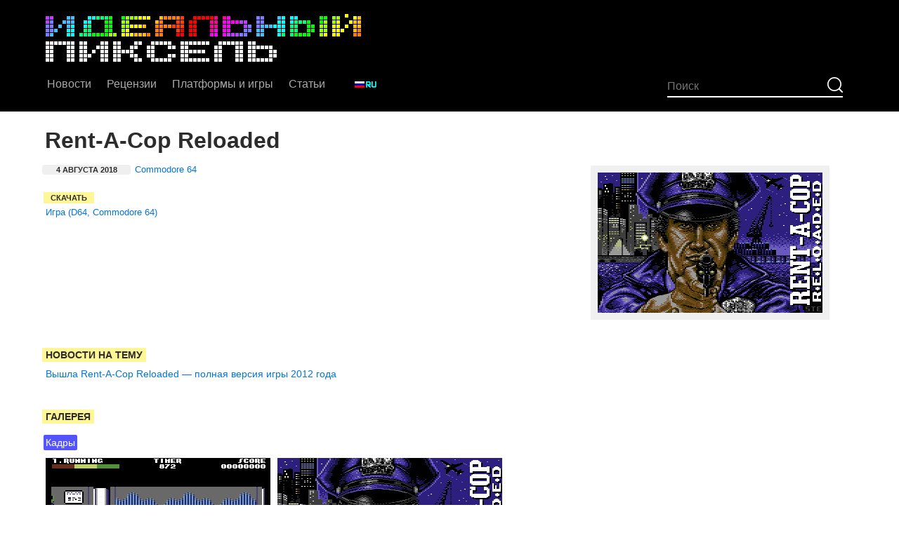

--- FILE ---
content_type: text/html; charset=UTF-8
request_url: https://idpixel.ru/games/rentacopreloaded/
body_size: 6467
content:
<!DOCTYPE html>
<html lang="ru-ru">
  <head>
    <meta charset="utf-8">
	<meta name="yandex-verification" content="11042a0624d52976" />
    <meta name="viewport" content="width=device-width, initial-scale=1, shrink-to-fit=no">
    <meta name="author" content="">
    <link rel="icon" href="https://idpixel.ru/favicon.ico?v=2">
    <title>Игра Rent-A-Cop Reloaded</title>
    <meta name="description" content="Игра Rent-A-Cop Reloaded">
	<meta name="keywords" content="игра, rent-a-cop reloaded, кадры" />
	<meta property="tag" content="игра, rent-a-cop reloaded, кадры" />
	
	<meta property="og:description" content="Игра Rent-A-Cop Reloaded" />
	<meta property="og:title" content="Игра Rent-A-Cop Reloaded" />
	<meta property="og:site_name" content="Идеальный пиксель" />
	<meta property="og:type" content="article" />
	<meta property="og:image" content="https://idpixel.ru/games/r/rentacopreloaded/images/rentacopreloaded_2.png/zoom/3/" />
	<meta property="og:url" content="https://idpixel.ru">

	<meta property="vk:image" content="https://idpixel.ru/games/r/rentacopreloaded/images/rentacopreloaded_2.png/zoom/3/" />

	<meta name="twitter:description" content="Игра Rent-A-Cop Reloaded">
	<meta name="twitter:title" content="Игра Rent-A-Cop Reloaded">
	<meta name="twitter:site" content="@idpixelru">
	<meta name="twitter:creator" content="@idpixelru">
	<meta name="twitter:image" content="https://idpixel.ru/games/r/rentacopreloaded/images/rentacopreloaded_2.png/zoom/3/">
	<meta name="twitter:image:alt" content="Игра Rent-A-Cop Reloaded">
		<meta name="twitter:card" content="summary_large_image">
	
		
	<meta property="author" content="Михаил Судаков" />
	<meta property="section" content="Игры">
	
	<meta name="yandex-verification" content="11042a0624d52976" />
	<meta name='wmail-verification' content='f80a55aa38bd20948755524390300a27' />
	<meta name="yandex-verification" content="ab6b28c524ebb5c4" />
	<meta name="facebook-domain-verification" content="xoiv1uxy4ohmzafadg1e553tgxv5bl" />

 
    <link href="/css/bootstrap.min.css" rel="stylesheet">
    <link href="/css/blog_201223.css?v=2" rel="stylesheet">
    <link rel="stylesheet" href="/plyr/dist/plyr.css">
    <!--link rel="stylesheet" href="/plyr/dist/demo.css"-->
	<script type="text/javascript" src="/js/jquery.js"></script>
  
	<script type="text/javascript" src="//ulogin.ru/js/ulogin.js"></script>
	<script src="/plugins/likely/likely.js"></script>
	<link rel="stylesheet" href="/plugins/likely/likely.css">
	<link rel="alternate" type="application/rss+xml" title="RSS - новости" href="/rss/news.rss"/>
	<link rel="alternate" type="application/rss+xml" title="RSS - YouTube-видео" href="/rss/videos.rss"/>
	
    <link href="/css/comments.css" rel="stylesheet">
    
	<link type="text/css" rel="stylesheet" href="/css/featherlight.min.css" />
	<link type="text/css" rel="stylesheet" href="/css/featherlight.gallery.min.css" />

	<link rel="stylesheet" href="//cdnjs.cloudflare.com/ajax/libs/ionicons/1.5.2/css/ionicons.min.css">
	
	<script src="/jsspeccy/jsspeccy.js"></script>
	
	

  </head>

  <body>
	  
<div class="claudebox-overlay" id="claudebox">
	<div class="claudebox-content" id="claudeboxContent">
		<button class="claudebox-close" onclick="closeClaudebox()"></button>
		<div class="claudebox-body" id="claudeboxBody">
			<p></p>
		</div>
	</div>
</div>
    <div class="blog-masthead">
      <div class="container">
        <nav class="nav">
        	<a href="/"><img src="/i/logo.png" srcset="/i/logo2x.png 2x"></a>
        </nav>
      </div>
    </div>
    <div class="blog-masthead-menu">
      <div class="container">
        <nav class="nav menu">
			<div class="menu_item"><a class="nav-link" href="/">Новости</a></div>
			<div class="menu_item"><a class="nav-link" href="/news/reviews/">Рецензии</a></div>
			<div class="menu_item"><a class="nav-link" href="/platforms/">Платформы и игры</a></div>
			
			<div class="menu_item"><a class="nav-link" href="/news/articles/">Статьи</a>
				<div class="dropdown">
					<a class="nav-link" href="/news/articles/">Статьи</a>
					<a class="nav-link" href="/blogs/">Блоги</a>
					<a class="nav-link" href="/news/interviews/">Интервью</a>
					<a class="nav-link" href="/videos/">YouTube-видео</a>
				</div>
			</div>
			
			<div class="menu-group">
				<div class="menu_item"><a class="nav-link" href="/lang/ru/"><img src="/i/lang_ru.png" srcset="/i/lang_ru_2x.png 2x"></a>
				<div class="dropdown">
					<a class="nav-link" href="/lang/ru/"><img src="/i/lang_ru.png" srcset="/i/lang_ru_2x.png 2x"></a>
					<a class="nav-link" href="/lang/en/"><img src="/i/lang_en.png" srcset="/i/lang_en_2x.png 2x"></a>
					<a class="nav-link" href="/lang/es/"><img src="/i/lang_es.png" srcset="/i/lang_es_2x.png 2x"></a>
					<a class="nav-link" href="/lang/pt/"><img src="/i/lang_pt.png" srcset="/i/lang_pt_2x.png 2x"></a>
				</div>
			</div>
			</div>

			
			
			
        <div class="nav-search">

			<div class="menu_search">
				<form method="post" action="/search/">
					<input type="submit" value="ОК">
					<input type="text" name="string" maxlength="50" placeholder="Поиск" tabindex="1" value="">
				</form>
			</div>
        </div>
          <!--a class="nav-link" href="#">Блог</a>
          <a class="nav-link" href="#">О нас</a-->
        </nav>
      </div>
    </div>

    <!--div class="blog-header">
      <div class="container">
        <h1 class="blog-title"><a href="/"><span style="font-size: 1.4em;">&#9632;</span> ИДЕАЛЬНЫЙ ПИКСЕЛЬ</a></h1>
        <p class="lead blog-description">Сайт о ретро-играх, ретро-компьютерах и ретро-консолях.</p>        
      </div>
    </div-->

    <div class="container">
      <div class="row">
        <div class="col-sm-12">
 
<h2 class="h2-large">Rent-A-Cop Reloaded</h2>
		<div class="cover-item clearfix">			
			<div class="cover-col cover-col-second">
			<div class="content-item small" style="margin: 0 0 10px 0 !important;"><div class="list-item"><h4>4 августа 2018 </h4><p><a href="/news/c64/">Commodore 64</a></p>
					</div></div>
			<div class="content-data small clearfix"><div style="display: block; width: 100%"><div id="downloads" class="content-item" style="font-size: 0.8rem; width: auto; float: left; margin-right: 50px;"><h5>Скачать </h5><p><a href="/downloads/943/" title="Скачано 375 раз">Игра (D64, Commodore 64)</a><br></p></div></div></div>
			</div>

			<div class="cover-col cover-col-first" id="mainimage">

			<span class="side_images">			
			<a href="https://idpixel.ru/games/r/rentacopreloaded/images/rentacopreloaded_2.png/zoom/3/" target="_blank" class="gallery" style="width: 320px; height: 200px;">


		<img class="pixelated" src="https://idpixel.ru/games/r/rentacopreloaded/images/rentacopreloaded_2.png" alt="" title="">
		
		
		</a></span></div></div><div class="content-item">
				<h3>Новости на тему</h3><p style="font-size: 14px; line-height: 14px;"><a href="/news/1209-vyshla-rentacop-reloaded-polnaja-versija-igry-2012-goda/">Вышла Rent-A-Cop Reloaded — полная версия игры 2012 года</a></p></div><br>
			<div class="content-item js-tabsContainer">
				<h3>Галерея</h3><div class="active tab-content js-tabContent" id="gallery-platform-2"><p class="selectors"><a href="#" class="active js-tabsSecond" data-tab="gallery-platform-2-2" onclick="return false;"><span>Кадры</span></a></p><div id="gallery-platform-2-2"><p><span class="side_images"><a href="https://idpixel.ru/games/r/rentacopreloaded/images/rentacopreloaded_1.png/zoom/3/" target="_blank" class="gallery-item size-320x200 gallery" style="">
						<img src="https://idpixel.ru/games/r/rentacopreloaded/images/rentacopreloaded_1.png" class="pixelated" alt="" title="">
						</a></span><span class="side_images"><a href="https://idpixel.ru/games/r/rentacopreloaded/images/rentacopreloaded_2.png/zoom/3/" target="_blank" class="gallery-item size-320x200 gallery" style="">
						<img src="https://idpixel.ru/games/r/rentacopreloaded/images/rentacopreloaded_2.png" class="pixelated" alt="" title="">
						</a></span></p></div></div></div><a name="comments"></a>
	<div class="comments_pagination_wrap clearfix" id="comments_list"></div>
	<div class="comments_wrap clearfix" id="comments"></div>	<div class="comments_input_disabled">
		<div class="comments_login">Вход на сайт</div>
		<p>Оставлять комментарии могут только авторизованные пользователи.</p>
		<p><div id="uLogin" data-ulogin="display=panel;theme=flat;fields=first_name,last_name;providers=vkontakte,twitter,facebook,odnoklassniki;hidden=google,yandex,livejournal,openid,lastfm,linkedin,liveid,soundcloud,steam,flickr,uid,youtube,webmoney,foursquare,tumblr,googleplus,vimeo,instagram,wargaming;redirect_uri=https%3A%2F%2Fidpixel.ru%2Fnews%2F0%2F;mobilebuttons=0;"></div>
              </p>
	</div>

<script>
	
		
	function select_edition (id)
	{
		$('[id^=edition]').hide();
		$('[id^=yearedition]').addClass('dotted blue');

		$('#edition'+id).show();
		$('#editiondesc'+id).show();
		$('#yearedition' + id).removeClass('dotted blue');
		
		$.ajax({url: '/useractions.php', data: ({
				'action': 'select_main_image',
				'id': id
			}),	dataType: 'json', type: 'POST' }).done(function(data) {
			if (data['status']=='success')
			{
				if (data['html']!='')
					$('#mainimage').html(data['html']);				
				console.log ('success');
			}
			else
			{
				console.log ('fail');
			}
		}).fail(function() { console.log ('Ошибка вызова функции'); });
		

	}
	
	
</script>
        </div><!-- /.blog-main -->
        

      </div><!-- /.row -->

    </div><!-- /.container -->

    <footer class="blog-footer">
      <p>Почта для обратной связи: <a href="mailto:mail@idpixel.ru">mail@idpixel.ru</a>. Если у вас есть подходящая новость или желание с нами поработать — пишите, не стесняйтесь.</p>
      <p>
        <a href="#">Вверх</a>
      </p>
      
    </footer>

<script src="https://cdnjs.cloudflare.com/ajax/libs/tether/1.4.0/js/tether.min.js" integrity="sha384-DztdAPBWPRXSA/3eYEEUWrWCy7G5KFbe8fFjk5JAIxUYHKkDx6Qin1DkWx51bBrb" crossorigin="anonymous"></script>
<script src="/js/bootstrap.min.js"></script>
<!-- IE10 viewport hack for Surface/desktop Windows 8 bug -->
<script src="/js/ie10-viewport-bug-workaround.js"></script>

<script type="text/javascript" src="/js/textarea_autoresize.js"></script>
<script type="text/javascript" src="/js/textinputs_jquery.js"></script>
<script type="text/javascript" src="/js/jquery.markitup.js"></script>

<script src="/js/featherlight.min.js" type="text/javascript" charset="utf-8"></script>
<script src="/js/featherlight.gallery.min.js" type="text/javascript" charset="utf-8"></script>

<script type="text/javascript" src="/js/main.js"></script>


<script>
	
	
	$(document).ready(function(){
/*
		$('.gallery').featherlightGallery({
			gallery: {
				fadeIn: 300,
				fadeOut: 300
			},
			openSpeed:    300,
			closeSpeed:   300
		});
*/

		$('.gallery').featherlightGallery({
			gallery: {
				next: 'вперёд »',
				previous: '« назад'
			},
			variant: 'featherlight-gallery2',
			type: 'image'
		});
		
		
		// Универсальные разворачивающиеся списки
		$('.js-toggleList').click(function(event) {
			$items = $(this).nextAll('.js-listItems')
			$(this).toggleClass('active');
			$items.toggleClass('active').slideToggle(300);
		});
		
		// Универсальное переключение селекторов и табов
		$('.js-tabsContainer .js-tabTrigger').click(function(){
			var tab_id = $(this).attr('data-tab');
			$(this).parent().children('.js-tabTrigger').removeClass('active');
			$(this).closest('.js-tabsContainer').children('.js-tabContent').removeClass('active');
			$(this).addClass('active');
			$("#"+tab_id).addClass('active');
		});
		
		$('.js-tabsSecond').click(function(){
			var tab_id = $(this).attr('data-tab');
			tab_ids=tab_id.substr(0, tab_id.lastIndexOf("-"));
			$('[id*='+tab_ids+'-').hide();
			$(this).parent().children('.js-tabsSecond').removeClass('active');
			$(this).addClass('active');
			$("#"+tab_id).show();
		});	
		
		
	});
	

	
			
/*!
 * miniTip v1.5.3
 *
 * Updated: July 15, 2012
 * Requires: jQuery v1.3+
 *
 * (c) 2011, James Simpson
 * http://goldfirestudios.com
 *
 * Dual licensed under the MIT and GPL
 *
 * Documentation found at:
 * http://goldfirestudios.com/blog/81/miniTip-jQuery-Plugin
*/
(function(e){e.fn.miniTip=function(t){var n={title:"",content:!1,delay:300,anchor:"n",event:"hover",fadeIn:200,fadeOut:200,aHide:!0,maxW:"250px",offset:5,stemOff:0,doHide:!1},r=e.extend(n,t);e("#miniTip")[0]||e("body").append('<div id="miniTip"><div id="miniTip_t"></div><div id="miniTip_c"></div><div id="miniTip_a"></div></div>');var i=e("#miniTip"),s=e("#miniTip_t"),o=e("#miniTip_c"),u=e("#miniTip_a");return r.doHide?(i.stop(!0,!0).fadeOut(r.fadeOut),!1):this.each(function(){var t=e(this),n=r.content?r.content:t.attr("title");if(n!=""&&typeof n!="undefined"){window.delay=!1;var a=!1,f=!0;r.content||t.removeAttr("title"),r.event=="hover"?(t.hover(function(){i.removeAttr("click"),f=!0,l.call(this)},function(){f=!1,c()}),r.aHide||i.hover(function(){a=!0},function(){a=!1,setTimeout(function(){!f&&!i.attr("click")&&c()},20)})):r.event=="click"&&(r.aHide=!0,t.click(function(){return i.attr("click","t"),i.data("last_target")!==t?l.call(this):i.css("display")=="none"?l.call(this):c(),i.data("last_target",t),e("html").unbind("click").click(function(t){i.css("display")=="block"&&!e(t.target).closest("#miniTip").length&&(e("html").unbind("click"),c())}),!1}));var l=function(){r.show&&r.show.call(this,r),r.content&&r.content!=""&&(n=r.content),o.html(n),r.title!=""?s.html(r.title).show():s.hide(),r.render&&r.render(i),u.removeAttr("class"),i.hide().width("").width(i.width()).css("max-width",r.maxW);var a=t.is("area");if(a){var f,l=[],c=[],h=t.attr("coords").split(",");function p(e,t){return e-t}for(f=0;f<h.length;f++)l.push(h[f++]),c.push(h[f]);var d=t.parent().attr("name"),v=e("img[usemap=\\#"+d+"]").offset(),m=parseInt(v.left,10)+parseInt((parseInt(l.sort(p)[0],10)+parseInt(l.sort(p)[l.length-1],10))/2,10),g=parseInt(v.top,10)+parseInt((parseInt(c.sort(p)[0],10)+parseInt(c.sort(p)[c.length-1],10))/2,10)}else var g=parseInt(t.offset().top,10),m=parseInt(t.offset().left,10);var y=a?0:parseInt(t.outerWidth(),10),b=a?0:parseInt(t.outerHeight(),10),w=i.outerWidth(),E=i.outerHeight(),S=Math.round(m+Math.round((y-w)/2)),x=Math.round(g+b+r.offset+8),T=Math.round(w-16)/2-parseInt(i.css("borderLeftWidth"),10),N=0,C=m+y+w+r.offset+8>parseInt(e(window).width(),10),k=w+r.offset+8>m,L=E+r.offset+8>g-e(window).scrollTop(),A=g+b+E+r.offset+8>parseInt(e(window).height()+e(window).scrollTop(),10),O=r.anchor;if(k||r.anchor=="e"&&!C){if(r.anchor=="w"||r.anchor=="e")O="e",N=Math.round(E/2-8-parseInt(i.css("borderRightWidth"),10)),T=-8-parseInt(i.css("borderRightWidth"),10),S=m+y+r.offset+8,x=Math.round(g+b/2-E/2)}else if(C||r.anchor=="w"&&!k)if(r.anchor=="w"||r.anchor=="e")O="w",N=Math.round(E/2-8-parseInt(i.css("borderLeftWidth"),10)),T=w-parseInt(i.css("borderLeftWidth"),10),S=m-w-r.offset-8,x=Math.round(g+b/2-E/2);if(A||r.anchor=="n"&&!L){if(r.anchor=="n"||r.anchor=="s")O="n",N=E-parseInt(i.css("borderTopWidth"),10),x=g-(E+r.offset+8)}else if(L||r.anchor=="s"&&!A)if(r.anchor=="n"||r.anchor=="s")O="s",N=-8-parseInt(i.css("borderBottomWidth"),10),x=g+b+r.offset+8;r.anchor=="n"||r.anchor=="s"?w/2>m?(S=S<0?T+S:T,T=0):m+w/2>parseInt(e(window).width(),10)&&(S-=T,T*=2):L?(x+=N,N=0):A&&(x-=N,N*=2),u.css({"margin-left":(T>0?T:T+parseInt(r.stemOff,10)/2)+"px","margin-top":N+"px"}).attr("class",O),delay&&clearTimeout(delay),delay=setTimeout(function(){i.css({"margin-left":S+"px","margin-top":x+"px"}).stop(!0,!0).fadeIn(r.fadeIn)},r.delay)},c=function(){if(!r.aHide&&!a||r.aHide)delay&&clearTimeout(delay),delay=setTimeout(function(){h()},r.delay)},h=function(){!r.aHide&&!a||r.aHide?(i.stop(!0,!0).fadeOut(r.fadeOut),r.hide&&r.hide.call(this)):setTimeout(function(){c()},200)}}})}})(jQuery)

</script>
<script type="text/javascript" src="/js/comments.js"></script>


<script>
	
	
	/* KG.Comments.initialize(); */
	
	
	
	
	/*
$(document).ready(function() {	
	
	$.ajax({url: "/useractions.php", data: ({
			'action': 'comments_load',
			'id': '0',
			'type': 'news',
			'page': '1',
			'numcomments': '',
			'user': '',
			'filter': '',
			'textlink': ''
			
		}),	dataType: "json", type: "POST" }).done(function(data) {
		if (data['status']=='success')
		{
			console.log (data['html']);
			$('#comments_place').html (data['html']);
			KG.Comments.initialize();
		}
		else
		{
			console.log ('fail');
		}
	}).fail(function() { console.log ('Ошибка вызова функции'); });

});
*/
</script>
<!--link rel="stylesheet" href="https://cdn.plyr.io/3.6.4/plyr.css" />
<script src="https://cdn.plyr.io/3.6.4/plyr.js"></script>
<script>
	const player = new Plyr(document.querySelector('.js-player'));	
</script-->

<!--div class="js-player" data-plyr-provider="youtube" data-plyr-embed-id="i9_4mwd7cYg"></div-->



<script src="/plyr/src/js/plyr.js"></script>
<script>plyr.setup();</script>

  </body>
</html>

--- FILE ---
content_type: application/javascript
request_url: https://idpixel.ru/js/comments.js
body_size: 1406
content:
jQuery(function()
	{jQuery('textarea').autoResize();}
);
// scrolltop
$(document).ready(function()
	{$('#scrolltop').click(function(){$('html, body').animate({scrollTop:0}, 'slow'); return false;});}
);

	
$(window).keydown(function (e){
    if ((e.metaKey || e.ctrlKey) && (e.keyCode == 66 || e.keyCode == 73 || e.keyCode == 83 || e.keyCode == 85 || e.keyCode == 13 || e.keyCode == 69 || e.keyCode == 79)) {
        e.preventDefault();
        	    
        if (e.keyCode == 66)
	    	$('#textarea').surroundSelectedText('**', '**');	    	
        else
        if (e.keyCode == 73)
	    	$('#textarea').surroundSelectedText('*', '*');
        else
        if (e.keyCode == 85)
        {
	    	$('#textarea').surroundSelectedText('[', ']()');
			var sel = $("#textarea").getSelection();
			$("#textarea").setSelection(sel.end+2);
	    } else
        if (e.keyCode == 83 || e.keyCode == 13)
	    	$('#submit').click();
	    //
	    	
        return false;
    }
});

/* Кнопка цитирования */

function getSelected() {
    if(window.getSelection) { return window.getSelection(); }
        else if(document.getSelection) { return document.getSelection(); }
                    else {
                            var selection = document.selection && document.selection.createRange();
                            if(selection.text) { return selection.text; }
                return false;
            }
            return false;
        }

$(document).ready(function() {
    // var url = 'http://google.com/search?q={term}', selectionImage;
    var url = 'javascript:$(\'#textarea\').val($(\'#textarea\').val() + \'[quote]{term}[/quote]\');', selectionImage;
    $('.quotation').mouseup(function(e) {
        var selection = getSelected();
        if(selection && (selection = new String(selection).replace(/^\s+|\s+$/g,''))) {
            if(!selectionImage) {
                selectionImage = $('<a>').attr({
                href: url,
                title: 'Цитировать выделенный текст',
                target: '_blank',
                id: 'float_quote'
            }).html("Цитировать").css({}).hide();
            $(document.body).append(selectionImage);
        }
        selectionImage.attr('href',url.replace('{term}',encodeURI(selection))).css({
        top: e.pageY - -30, //offsets
        left: e.pageX - 54 //offsets
        }).fadeIn('fast');
        }
    });

$(document.body).mousedown(function() {
    if(selectionImage) { selectionImage.fadeOut('fast'); }
});

});
	
/* Выключаем отправку, если сообщение пустое */

$(document).ready(function(){
$('input[id="submit"]').attr('disabled','disabled');
$('#textarea').keyup(function(){
    if($('#textarea').val() == ""){
        $('input[id="submit"]').attr('disabled','disabled');
    }
    else{
        $('input[id="submit"]').removeAttr('disabled');
    }
    });
});
	
/* Отключаем кнопку и ввод после отправки сообщения */
	
$(document).ready(function(){
/*
$('input[type="submit"]').click(function () {
$('input[type="submit"]').attr('disabled','disabled');
$('textarea').attr('disabled','disabled');
$('div.comments_input_controls').slideUp('normal');
$('div.comments_input_sending').slideDown('normal');
*/
});


/* Спойлеры */
	
$(document).ready(function(){
    $(".comment_spoiler").hide();
    $(".comment_spoiler_hd").click(function(){
        $(this).next(".comment_spoiler").slideToggle("fast");
    });
    $("#expand_spoilers").toggle(function(){
        $(this).addClass("spoilers_expanded"); 
        }, function () {
        $(this).removeClass("spoilers_expanded");
    });
    $("#expand_spoilers").click(function(){
        $(".comment_spoiler").slideToggle("fast");
    });
});

function paste_name (num, name)
{
	$('#textarea').replaceSelectedText('> №' + num + '. ' + name + "\n\n");
		
    $('input[type="submit"]').removeAttr('disabled');

}


--- FILE ---
content_type: application/javascript
request_url: https://idpixel.ru/js/textarea_autoresize.js
body_size: 519
content:
/*
 * jQuery autoResize (textarea auto-resizer)
 * @copyright James Padolsey http://james.padolsey.com
 * @version 1.04
 */

(function(a){a.fn.autoResize=function(j){var b=a.extend({onResize:function(){},animate:true,animateDuration:150,animateCallback:function(){},extraSpace:20,limit:1000},j);this.filter('textarea').each(function(){var c=a(this).css({resize:'none','overflow-y':'hidden'}),k=c.height(),f=(function(){var l=['height','width','lineHeight','textDecoration','letterSpacing'],h={};a.each(l,function(d,e){h[e]=c.css(e)});return c.clone().removeAttr('id').removeAttr('name').css({position:'absolute',top:0,left:-9999}).css(h).attr('tabIndex','-1').insertBefore(c)})(),i=null,g=function(){f.height(0).val(a(this).val()).scrollTop(10000);var d=Math.max(f.scrollTop(),k)+b.extraSpace,e=a(this).add(f);if(i===d){return}i=d;if(d>=b.limit){a(this).css('overflow-y','');return}b.onResize.call(this);b.animate&&c.css('display')==='block'?e.stop().animate({height:d},b.animateDuration,b.animateCallback):e.height(d)};c.unbind('.dynSiz').bind('keyup.dynSiz',g).bind('keydown.dynSiz',g).bind('change.dynSiz',g).bind('focus.dynSiz',g)});return this}})(jQuery);

--- FILE ---
content_type: application/javascript
request_url: https://idpixel.ru/jsspeccy/jsspeccy.js
body_size: 64214
content:
/*! For license information please see jsspeccy.js.LICENSE.txt */
(()=>{var e={187:e=>{"use strict";var t,r="object"==typeof Reflect?Reflect:null,n=r&&"function"==typeof r.apply?r.apply:function(e,t,r){return Function.prototype.apply.call(e,t,r)};t=r&&"function"==typeof r.ownKeys?r.ownKeys:Object.getOwnPropertySymbols?function(e){return Object.getOwnPropertyNames(e).concat(Object.getOwnPropertySymbols(e))}:function(e){return Object.getOwnPropertyNames(e)};var i=Number.isNaN||function(e){return e!=e};function s(){s.init.call(this)}e.exports=s,e.exports.once=function(e,t){return new Promise((function(r,n){function i(r){e.removeListener(t,s),n(r)}function s(){"function"==typeof e.removeListener&&e.removeListener("error",i),r([].slice.call(arguments))}m(e,t,s,{once:!0}),"error"!==t&&function(e,t,r){"function"==typeof e.on&&m(e,"error",t,{once:!0})}(e,i)}))},s.EventEmitter=s,s.prototype._events=void 0,s.prototype._eventsCount=0,s.prototype._maxListeners=void 0;var a=10;function o(e){if("function"!=typeof e)throw new TypeError('The "listener" argument must be of type Function. Received type '+typeof e)}function l(e){return void 0===e._maxListeners?s.defaultMaxListeners:e._maxListeners}function h(e,t,r,n){var i,s,a,h;if(o(r),void 0===(s=e._events)?(s=e._events=Object.create(null),e._eventsCount=0):(void 0!==s.newListener&&(e.emit("newListener",t,r.listener?r.listener:r),s=e._events),a=s[t]),void 0===a)a=s[t]=r,++e._eventsCount;else if("function"==typeof a?a=s[t]=n?[r,a]:[a,r]:n?a.unshift(r):a.push(r),(i=l(e))>0&&a.length>i&&!a.warned){a.warned=!0;var d=new Error("Possible EventEmitter memory leak detected. "+a.length+" "+String(t)+" listeners added. Use emitter.setMaxListeners() to increase limit");d.name="MaxListenersExceededWarning",d.emitter=e,d.type=t,d.count=a.length,h=d,console&&console.warn&&console.warn(h)}return e}function d(){if(!this.fired)return this.target.removeListener(this.type,this.wrapFn),this.fired=!0,0===arguments.length?this.listener.call(this.target):this.listener.apply(this.target,arguments)}function u(e,t,r){var n={fired:!1,wrapFn:void 0,target:e,type:t,listener:r},i=d.bind(n);return i.listener=r,n.wrapFn=i,i}function c(e,t,r){var n=e._events;if(void 0===n)return[];var i=n[t];return void 0===i?[]:"function"==typeof i?r?[i.listener||i]:[i]:r?function(e){for(var t=new Array(e.length),r=0;r<t.length;++r)t[r]=e[r].listener||e[r];return t}(i):p(i,i.length)}function f(e){var t=this._events;if(void 0!==t){var r=t[e];if("function"==typeof r)return 1;if(void 0!==r)return r.length}return 0}function p(e,t){for(var r=new Array(t),n=0;n<t;++n)r[n]=e[n];return r}function m(e,t,r,n){if("function"==typeof e.on)n.once?e.once(t,r):e.on(t,r);else{if("function"!=typeof e.addEventListener)throw new TypeError('The "emitter" argument must be of type EventEmitter. Received type '+typeof e);e.addEventListener(t,(function i(s){n.once&&e.removeEventListener(t,i),r(s)}))}}Object.defineProperty(s,"defaultMaxListeners",{enumerable:!0,get:function(){return a},set:function(e){if("number"!=typeof e||e<0||i(e))throw new RangeError('The value of "defaultMaxListeners" is out of range. It must be a non-negative number. Received '+e+".");a=e}}),s.init=function(){void 0!==this._events&&this._events!==Object.getPrototypeOf(this)._events||(this._events=Object.create(null),this._eventsCount=0),this._maxListeners=this._maxListeners||void 0},s.prototype.setMaxListeners=function(e){if("number"!=typeof e||e<0||i(e))throw new RangeError('The value of "n" is out of range. It must be a non-negative number. Received '+e+".");return this._maxListeners=e,this},s.prototype.getMaxListeners=function(){return l(this)},s.prototype.emit=function(e){for(var t=[],r=1;r<arguments.length;r++)t.push(arguments[r]);var i="error"===e,s=this._events;if(void 0!==s)i=i&&void 0===s.error;else if(!i)return!1;if(i){var a;if(t.length>0&&(a=t[0]),a instanceof Error)throw a;var o=new Error("Unhandled error."+(a?" ("+a.message+")":""));throw o.context=a,o}var l=s[e];if(void 0===l)return!1;if("function"==typeof l)n(l,this,t);else{var h=l.length,d=p(l,h);for(r=0;r<h;++r)n(d[r],this,t)}return!0},s.prototype.addListener=function(e,t){return h(this,e,t,!1)},s.prototype.on=s.prototype.addListener,s.prototype.prependListener=function(e,t){return h(this,e,t,!0)},s.prototype.once=function(e,t){return o(t),this.on(e,u(this,e,t)),this},s.prototype.prependOnceListener=function(e,t){return o(t),this.prependListener(e,u(this,e,t)),this},s.prototype.removeListener=function(e,t){var r,n,i,s,a;if(o(t),void 0===(n=this._events))return this;if(void 0===(r=n[e]))return this;if(r===t||r.listener===t)0==--this._eventsCount?this._events=Object.create(null):(delete n[e],n.removeListener&&this.emit("removeListener",e,r.listener||t));else if("function"!=typeof r){for(i=-1,s=r.length-1;s>=0;s--)if(r[s]===t||r[s].listener===t){a=r[s].listener,i=s;break}if(i<0)return this;0===i?r.shift():function(e,t){for(;t+1<e.length;t++)e[t]=e[t+1];e.pop()}(r,i),1===r.length&&(n[e]=r[0]),void 0!==n.removeListener&&this.emit("removeListener",e,a||t)}return this},s.prototype.off=s.prototype.removeListener,s.prototype.removeAllListeners=function(e){var t,r,n;if(void 0===(r=this._events))return this;if(void 0===r.removeListener)return 0===arguments.length?(this._events=Object.create(null),this._eventsCount=0):void 0!==r[e]&&(0==--this._eventsCount?this._events=Object.create(null):delete r[e]),this;if(0===arguments.length){var i,s=Object.keys(r);for(n=0;n<s.length;++n)"removeListener"!==(i=s[n])&&this.removeAllListeners(i);return this.removeAllListeners("removeListener"),this._events=Object.create(null),this._eventsCount=0,this}if("function"==typeof(t=r[e]))this.removeListener(e,t);else if(void 0!==t)for(n=t.length-1;n>=0;n--)this.removeListener(e,t[n]);return this},s.prototype.listeners=function(e){return c(this,e,!0)},s.prototype.rawListeners=function(e){return c(this,e,!1)},s.listenerCount=function(e,t){return"function"==typeof e.listenerCount?e.listenerCount(t):f.call(e,t)},s.prototype.listenerCount=f,s.prototype.eventNames=function(){return this._eventsCount>0?t(this._events):[]}},171:(e,t,r)=>{"use strict";var n,i,s="function"==typeof Symbol&&"symbol"==typeof Symbol.iterator?function(e){return typeof e}:function(e){return e&&"function"==typeof Symbol&&e.constructor===Symbol&&e!==Symbol.prototype?"symbol":typeof e};i=function(){for(var e=arguments.length,t=Array(e),r=0;r<e;r++)t[r]=arguments[r];var n=document.createElement("input");return"object"===s(t[0])&&(!0===t[0].multiple&&n.setAttribute("multiple",""),void 0!==t[0].accept&&n.setAttribute("accept",t[0].accept)),n.setAttribute("type","file"),n.style.display="none",n.setAttribute("id","hidden-file"),document.body.appendChild(n),new Promise((function(e){n.addEventListener("change",(function(){e(n.files);var r=t[t.length-1];"function"==typeof r&&r(n.files),document.body.removeChild(n)}));var r=document.createEvent("MouseEvents");r.initMouseEvent("click",!0,!0,window,1,0,0,0,0,!1,!1,!1,!1,0,null),n.dispatchEvent(r)}))},void 0===(n=function(){return i}.call(t,r,t,e))||(e.exports=n)},733:(e,t,r)=>{e.exports=function e(t,r,n){function i(a,o){if(!r[a]){if(!t[a]){if(s)return s(a,!0);var l=new Error("Cannot find module '"+a+"'");throw l.code="MODULE_NOT_FOUND",l}var h=r[a]={exports:{}};t[a][0].call(h.exports,(function(e){return i(t[a][1][e]||e)}),h,h.exports,e,t,r,n)}return r[a].exports}for(var s=void 0,a=0;a<n.length;a++)i(n[a]);return i}({1:[function(e,t,r){"use strict";var n=e("./utils"),i=e("./support"),s="ABCDEFGHIJKLMNOPQRSTUVWXYZabcdefghijklmnopqrstuvwxyz0123456789+/=";r.encode=function(e){for(var t,r,i,a,o,l,h,d=[],u=0,c=e.length,f=c,p="string"!==n.getTypeOf(e);u<e.length;)f=c-u,i=p?(t=e[u++],r=u<c?e[u++]:0,u<c?e[u++]:0):(t=e.charCodeAt(u++),r=u<c?e.charCodeAt(u++):0,u<c?e.charCodeAt(u++):0),a=t>>2,o=(3&t)<<4|r>>4,l=1<f?(15&r)<<2|i>>6:64,h=2<f?63&i:64,d.push(s.charAt(a)+s.charAt(o)+s.charAt(l)+s.charAt(h));return d.join("")},r.decode=function(e){var t,r,n,a,o,l,h=0,d=0,u="data:";if(e.substr(0,u.length)===u)throw new Error("Invalid base64 input, it looks like a data url.");var c,f=3*(e=e.replace(/[^A-Za-z0-9\+\/\=]/g,"")).length/4;if(e.charAt(e.length-1)===s.charAt(64)&&f--,e.charAt(e.length-2)===s.charAt(64)&&f--,f%1!=0)throw new Error("Invalid base64 input, bad content length.");for(c=i.uint8array?new Uint8Array(0|f):new Array(0|f);h<e.length;)t=s.indexOf(e.charAt(h++))<<2|(a=s.indexOf(e.charAt(h++)))>>4,r=(15&a)<<4|(o=s.indexOf(e.charAt(h++)))>>2,n=(3&o)<<6|(l=s.indexOf(e.charAt(h++))),c[d++]=t,64!==o&&(c[d++]=r),64!==l&&(c[d++]=n);return c}},{"./support":30,"./utils":32}],2:[function(e,t,r){"use strict";var n=e("./external"),i=e("./stream/DataWorker"),s=e("./stream/Crc32Probe"),a=e("./stream/DataLengthProbe");function o(e,t,r,n,i){this.compressedSize=e,this.uncompressedSize=t,this.crc32=r,this.compression=n,this.compressedContent=i}o.prototype={getContentWorker:function(){var e=new i(n.Promise.resolve(this.compressedContent)).pipe(this.compression.uncompressWorker()).pipe(new a("data_length")),t=this;return e.on("end",(function(){if(this.streamInfo.data_length!==t.uncompressedSize)throw new Error("Bug : uncompressed data size mismatch")})),e},getCompressedWorker:function(){return new i(n.Promise.resolve(this.compressedContent)).withStreamInfo("compressedSize",this.compressedSize).withStreamInfo("uncompressedSize",this.uncompressedSize).withStreamInfo("crc32",this.crc32).withStreamInfo("compression",this.compression)}},o.createWorkerFrom=function(e,t,r){return e.pipe(new s).pipe(new a("uncompressedSize")).pipe(t.compressWorker(r)).pipe(new a("compressedSize")).withStreamInfo("compression",t)},t.exports=o},{"./external":6,"./stream/Crc32Probe":25,"./stream/DataLengthProbe":26,"./stream/DataWorker":27}],3:[function(e,t,r){"use strict";var n=e("./stream/GenericWorker");r.STORE={magic:"\0\0",compressWorker:function(e){return new n("STORE compression")},uncompressWorker:function(){return new n("STORE decompression")}},r.DEFLATE=e("./flate")},{"./flate":7,"./stream/GenericWorker":28}],4:[function(e,t,r){"use strict";var n=e("./utils"),i=function(){for(var e,t=[],r=0;r<256;r++){e=r;for(var n=0;n<8;n++)e=1&e?3988292384^e>>>1:e>>>1;t[r]=e}return t}();t.exports=function(e,t){return void 0!==e&&e.length?"string"!==n.getTypeOf(e)?function(e,t,r,n){var s=i,a=0+r;e^=-1;for(var o=0;o<a;o++)e=e>>>8^s[255&(e^t[o])];return-1^e}(0|t,e,e.length):function(e,t,r,n){var s=i,a=0+r;e^=-1;for(var o=0;o<a;o++)e=e>>>8^s[255&(e^t.charCodeAt(o))];return-1^e}(0|t,e,e.length):0}},{"./utils":32}],5:[function(e,t,r){"use strict";r.base64=!1,r.binary=!1,r.dir=!1,r.createFolders=!0,r.date=null,r.compression=null,r.compressionOptions=null,r.comment=null,r.unixPermissions=null,r.dosPermissions=null},{}],6:[function(e,t,r){"use strict";var n;n="undefined"!=typeof Promise?Promise:e("lie"),t.exports={Promise:n}},{lie:37}],7:[function(e,t,r){"use strict";var n="undefined"!=typeof Uint8Array&&"undefined"!=typeof Uint16Array&&"undefined"!=typeof Uint32Array,i=e("pako"),s=e("./utils"),a=e("./stream/GenericWorker"),o=n?"uint8array":"array";function l(e,t){a.call(this,"FlateWorker/"+e),this._pako=null,this._pakoAction=e,this._pakoOptions=t,this.meta={}}r.magic="\b\0",s.inherits(l,a),l.prototype.processChunk=function(e){this.meta=e.meta,null===this._pako&&this._createPako(),this._pako.push(s.transformTo(o,e.data),!1)},l.prototype.flush=function(){a.prototype.flush.call(this),null===this._pako&&this._createPako(),this._pako.push([],!0)},l.prototype.cleanUp=function(){a.prototype.cleanUp.call(this),this._pako=null},l.prototype._createPako=function(){this._pako=new i[this._pakoAction]({raw:!0,level:this._pakoOptions.level||-1});var e=this;this._pako.onData=function(t){e.push({data:t,meta:e.meta})}},r.compressWorker=function(e){return new l("Deflate",e)},r.uncompressWorker=function(){return new l("Inflate",{})}},{"./stream/GenericWorker":28,"./utils":32,pako:38}],8:[function(e,t,r){"use strict";function n(e,t){var r,n="";for(r=0;r<t;r++)n+=String.fromCharCode(255&e),e>>>=8;return n}function i(e,t,r,i,a,d){var u,c,f=e.file,p=e.compression,m=d!==o.utf8encode,_=s.transformTo("string",d(f.name)),g=s.transformTo("string",o.utf8encode(f.name)),w=f.comment,b=s.transformTo("string",d(w)),y=s.transformTo("string",o.utf8encode(w)),v=g.length!==f.name.length,k=y.length!==w.length,x="",E="",S="",C=f.dir,A=f.date,z={crc32:0,compressedSize:0,uncompressedSize:0};t&&!r||(z.crc32=e.crc32,z.compressedSize=e.compressedSize,z.uncompressedSize=e.uncompressedSize);var B=0;t&&(B|=8),m||!v&&!k||(B|=2048);var U=0,I=0;C&&(U|=16),"UNIX"===a?(I=798,U|=function(e,t){var r=e;return e||(r=t?16893:33204),(65535&r)<<16}(f.unixPermissions,C)):(I=20,U|=function(e){return 63&(e||0)}(f.dosPermissions)),u=A.getUTCHours(),u<<=6,u|=A.getUTCMinutes(),u<<=5,u|=A.getUTCSeconds()/2,c=A.getUTCFullYear()-1980,c<<=4,c|=A.getUTCMonth()+1,c<<=5,c|=A.getUTCDate(),v&&(E=n(1,1)+n(l(_),4)+g,x+="up"+n(E.length,2)+E),k&&(S=n(1,1)+n(l(b),4)+y,x+="uc"+n(S.length,2)+S);var T="";return T+="\n\0",T+=n(B,2),T+=p.magic,T+=n(u,2),T+=n(c,2),T+=n(z.crc32,4),T+=n(z.compressedSize,4),T+=n(z.uncompressedSize,4),T+=n(_.length,2),T+=n(x.length,2),{fileRecord:h.LOCAL_FILE_HEADER+T+_+x,dirRecord:h.CENTRAL_FILE_HEADER+n(I,2)+T+n(b.length,2)+"\0\0\0\0"+n(U,4)+n(i,4)+_+x+b}}var s=e("../utils"),a=e("../stream/GenericWorker"),o=e("../utf8"),l=e("../crc32"),h=e("../signature");function d(e,t,r,n){a.call(this,"ZipFileWorker"),this.bytesWritten=0,this.zipComment=t,this.zipPlatform=r,this.encodeFileName=n,this.streamFiles=e,this.accumulate=!1,this.contentBuffer=[],this.dirRecords=[],this.currentSourceOffset=0,this.entriesCount=0,this.currentFile=null,this._sources=[]}s.inherits(d,a),d.prototype.push=function(e){var t=e.meta.percent||0,r=this.entriesCount,n=this._sources.length;this.accumulate?this.contentBuffer.push(e):(this.bytesWritten+=e.data.length,a.prototype.push.call(this,{data:e.data,meta:{currentFile:this.currentFile,percent:r?(t+100*(r-n-1))/r:100}}))},d.prototype.openedSource=function(e){this.currentSourceOffset=this.bytesWritten,this.currentFile=e.file.name;var t=this.streamFiles&&!e.file.dir;if(t){var r=i(e,t,!1,this.currentSourceOffset,this.zipPlatform,this.encodeFileName);this.push({data:r.fileRecord,meta:{percent:0}})}else this.accumulate=!0},d.prototype.closedSource=function(e){this.accumulate=!1;var t=this.streamFiles&&!e.file.dir,r=i(e,t,!0,this.currentSourceOffset,this.zipPlatform,this.encodeFileName);if(this.dirRecords.push(r.dirRecord),t)this.push({data:function(e){return h.DATA_DESCRIPTOR+n(e.crc32,4)+n(e.compressedSize,4)+n(e.uncompressedSize,4)}(e),meta:{percent:100}});else for(this.push({data:r.fileRecord,meta:{percent:0}});this.contentBuffer.length;)this.push(this.contentBuffer.shift());this.currentFile=null},d.prototype.flush=function(){for(var e=this.bytesWritten,t=0;t<this.dirRecords.length;t++)this.push({data:this.dirRecords[t],meta:{percent:100}});var r=this.bytesWritten-e,i=function(e,t,r,i,a){var o=s.transformTo("string",a(i));return h.CENTRAL_DIRECTORY_END+"\0\0\0\0"+n(e,2)+n(e,2)+n(t,4)+n(r,4)+n(o.length,2)+o}(this.dirRecords.length,r,e,this.zipComment,this.encodeFileName);this.push({data:i,meta:{percent:100}})},d.prototype.prepareNextSource=function(){this.previous=this._sources.shift(),this.openedSource(this.previous.streamInfo),this.isPaused?this.previous.pause():this.previous.resume()},d.prototype.registerPrevious=function(e){this._sources.push(e);var t=this;return e.on("data",(function(e){t.processChunk(e)})),e.on("end",(function(){t.closedSource(t.previous.streamInfo),t._sources.length?t.prepareNextSource():t.end()})),e.on("error",(function(e){t.error(e)})),this},d.prototype.resume=function(){return!!a.prototype.resume.call(this)&&(!this.previous&&this._sources.length?(this.prepareNextSource(),!0):this.previous||this._sources.length||this.generatedError?void 0:(this.end(),!0))},d.prototype.error=function(e){var t=this._sources;if(!a.prototype.error.call(this,e))return!1;for(var r=0;r<t.length;r++)try{t[r].error(e)}catch(e){}return!0},d.prototype.lock=function(){a.prototype.lock.call(this);for(var e=this._sources,t=0;t<e.length;t++)e[t].lock()},t.exports=d},{"../crc32":4,"../signature":23,"../stream/GenericWorker":28,"../utf8":31,"../utils":32}],9:[function(e,t,r){"use strict";var n=e("../compressions"),i=e("./ZipFileWorker");r.generateWorker=function(e,t,r){var s=new i(t.streamFiles,r,t.platform,t.encodeFileName),a=0;try{e.forEach((function(e,r){a++;var i=function(e,t){var r=e||t,i=n[r];if(!i)throw new Error(r+" is not a valid compression method !");return i}(r.options.compression,t.compression),o=r.options.compressionOptions||t.compressionOptions||{},l=r.dir,h=r.date;r._compressWorker(i,o).withStreamInfo("file",{name:e,dir:l,date:h,comment:r.comment||"",unixPermissions:r.unixPermissions,dosPermissions:r.dosPermissions}).pipe(s)})),s.entriesCount=a}catch(e){s.error(e)}return s}},{"../compressions":3,"./ZipFileWorker":8}],10:[function(e,t,r){"use strict";function n(){if(!(this instanceof n))return new n;if(arguments.length)throw new Error("The constructor with parameters has been removed in JSZip 3.0, please check the upgrade guide.");this.files=Object.create(null),this.comment=null,this.root="",this.clone=function(){var e=new n;for(var t in this)"function"!=typeof this[t]&&(e[t]=this[t]);return e}}(n.prototype=e("./object")).loadAsync=e("./load"),n.support=e("./support"),n.defaults=e("./defaults"),n.version="3.7.1",n.loadAsync=function(e,t){return(new n).loadAsync(e,t)},n.external=e("./external"),t.exports=n},{"./defaults":5,"./external":6,"./load":11,"./object":15,"./support":30}],11:[function(e,t,r){"use strict";var n=e("./utils"),i=e("./external"),s=e("./utf8"),a=e("./zipEntries"),o=e("./stream/Crc32Probe"),l=e("./nodejsUtils");function h(e){return new i.Promise((function(t,r){var n=e.decompressed.getContentWorker().pipe(new o);n.on("error",(function(e){r(e)})).on("end",(function(){n.streamInfo.crc32!==e.decompressed.crc32?r(new Error("Corrupted zip : CRC32 mismatch")):t()})).resume()}))}t.exports=function(e,t){var r=this;return t=n.extend(t||{},{base64:!1,checkCRC32:!1,optimizedBinaryString:!1,createFolders:!1,decodeFileName:s.utf8decode}),l.isNode&&l.isStream(e)?i.Promise.reject(new Error("JSZip can't accept a stream when loading a zip file.")):n.prepareContent("the loaded zip file",e,!0,t.optimizedBinaryString,t.base64).then((function(e){var r=new a(t);return r.load(e),r})).then((function(e){var r=[i.Promise.resolve(e)],n=e.files;if(t.checkCRC32)for(var s=0;s<n.length;s++)r.push(h(n[s]));return i.Promise.all(r)})).then((function(e){for(var n=e.shift(),i=n.files,s=0;s<i.length;s++){var a=i[s];r.file(a.fileNameStr,a.decompressed,{binary:!0,optimizedBinaryString:!0,date:a.date,dir:a.dir,comment:a.fileCommentStr.length?a.fileCommentStr:null,unixPermissions:a.unixPermissions,dosPermissions:a.dosPermissions,createFolders:t.createFolders})}return n.zipComment.length&&(r.comment=n.zipComment),r}))}},{"./external":6,"./nodejsUtils":14,"./stream/Crc32Probe":25,"./utf8":31,"./utils":32,"./zipEntries":33}],12:[function(e,t,r){"use strict";var n=e("../utils"),i=e("../stream/GenericWorker");function s(e,t){i.call(this,"Nodejs stream input adapter for "+e),this._upstreamEnded=!1,this._bindStream(t)}n.inherits(s,i),s.prototype._bindStream=function(e){var t=this;(this._stream=e).pause(),e.on("data",(function(e){t.push({data:e,meta:{percent:0}})})).on("error",(function(e){t.isPaused?this.generatedError=e:t.error(e)})).on("end",(function(){t.isPaused?t._upstreamEnded=!0:t.end()}))},s.prototype.pause=function(){return!!i.prototype.pause.call(this)&&(this._stream.pause(),!0)},s.prototype.resume=function(){return!!i.prototype.resume.call(this)&&(this._upstreamEnded?this.end():this._stream.resume(),!0)},t.exports=s},{"../stream/GenericWorker":28,"../utils":32}],13:[function(e,t,r){"use strict";var n=e("readable-stream").Readable;function i(e,t,r){n.call(this,t),this._helper=e;var i=this;e.on("data",(function(e,t){i.push(e)||i._helper.pause(),r&&r(t)})).on("error",(function(e){i.emit("error",e)})).on("end",(function(){i.push(null)}))}e("../utils").inherits(i,n),i.prototype._read=function(){this._helper.resume()},t.exports=i},{"../utils":32,"readable-stream":16}],14:[function(e,t,r){"use strict";t.exports={isNode:"undefined"!=typeof Buffer,newBufferFrom:function(e,t){if(Buffer.from&&Buffer.from!==Uint8Array.from)return Buffer.from(e,t);if("number"==typeof e)throw new Error('The "data" argument must not be a number');return new Buffer(e,t)},allocBuffer:function(e){if(Buffer.alloc)return Buffer.alloc(e);var t=new Buffer(e);return t.fill(0),t},isBuffer:function(e){return Buffer.isBuffer(e)},isStream:function(e){return e&&"function"==typeof e.on&&"function"==typeof e.pause&&"function"==typeof e.resume}}},{}],15:[function(e,t,r){"use strict";function n(e,t,r){var n,i=s.getTypeOf(t),o=s.extend(r||{},l);o.date=o.date||new Date,null!==o.compression&&(o.compression=o.compression.toUpperCase()),"string"==typeof o.unixPermissions&&(o.unixPermissions=parseInt(o.unixPermissions,8)),o.unixPermissions&&16384&o.unixPermissions&&(o.dir=!0),o.dosPermissions&&16&o.dosPermissions&&(o.dir=!0),o.dir&&(e=m(e)),o.createFolders&&(n=p(e))&&_.call(this,n,!0);var u="string"===i&&!1===o.binary&&!1===o.base64;r&&void 0!==r.binary||(o.binary=!u),(t instanceof h&&0===t.uncompressedSize||o.dir||!t||0===t.length)&&(o.base64=!1,o.binary=!0,t="",o.compression="STORE",i="string");var g;g=t instanceof h||t instanceof a?t:c.isNode&&c.isStream(t)?new f(e,t):s.prepareContent(e,t,o.binary,o.optimizedBinaryString,o.base64);var w=new d(e,g,o);this.files[e]=w}var i=e("./utf8"),s=e("./utils"),a=e("./stream/GenericWorker"),o=e("./stream/StreamHelper"),l=e("./defaults"),h=e("./compressedObject"),d=e("./zipObject"),u=e("./generate"),c=e("./nodejsUtils"),f=e("./nodejs/NodejsStreamInputAdapter"),p=function(e){"/"===e.slice(-1)&&(e=e.substring(0,e.length-1));var t=e.lastIndexOf("/");return 0<t?e.substring(0,t):""},m=function(e){return"/"!==e.slice(-1)&&(e+="/"),e},_=function(e,t){return t=void 0!==t?t:l.createFolders,e=m(e),this.files[e]||n.call(this,e,null,{dir:!0,createFolders:t}),this.files[e]};function g(e){return"[object RegExp]"===Object.prototype.toString.call(e)}var w={load:function(){throw new Error("This method has been removed in JSZip 3.0, please check the upgrade guide.")},forEach:function(e){var t,r,n;for(t in this.files)n=this.files[t],(r=t.slice(this.root.length,t.length))&&t.slice(0,this.root.length)===this.root&&e(r,n)},filter:function(e){var t=[];return this.forEach((function(r,n){e(r,n)&&t.push(n)})),t},file:function(e,t,r){if(1!==arguments.length)return e=this.root+e,n.call(this,e,t,r),this;if(g(e)){var i=e;return this.filter((function(e,t){return!t.dir&&i.test(e)}))}var s=this.files[this.root+e];return s&&!s.dir?s:null},folder:function(e){if(!e)return this;if(g(e))return this.filter((function(t,r){return r.dir&&e.test(t)}));var t=this.root+e,r=_.call(this,t),n=this.clone();return n.root=r.name,n},remove:function(e){e=this.root+e;var t=this.files[e];if(t||("/"!==e.slice(-1)&&(e+="/"),t=this.files[e]),t&&!t.dir)delete this.files[e];else for(var r=this.filter((function(t,r){return r.name.slice(0,e.length)===e})),n=0;n<r.length;n++)delete this.files[r[n].name];return this},generate:function(e){throw new Error("This method has been removed in JSZip 3.0, please check the upgrade guide.")},generateInternalStream:function(e){var t,r={};try{if((r=s.extend(e||{},{streamFiles:!1,compression:"STORE",compressionOptions:null,type:"",platform:"DOS",comment:null,mimeType:"application/zip",encodeFileName:i.utf8encode})).type=r.type.toLowerCase(),r.compression=r.compression.toUpperCase(),"binarystring"===r.type&&(r.type="string"),!r.type)throw new Error("No output type specified.");s.checkSupport(r.type),"darwin"!==r.platform&&"freebsd"!==r.platform&&"linux"!==r.platform&&"sunos"!==r.platform||(r.platform="UNIX"),"win32"===r.platform&&(r.platform="DOS");var n=r.comment||this.comment||"";t=u.generateWorker(this,r,n)}catch(e){(t=new a("error")).error(e)}return new o(t,r.type||"string",r.mimeType)},generateAsync:function(e,t){return this.generateInternalStream(e).accumulate(t)},generateNodeStream:function(e,t){return(e=e||{}).type||(e.type="nodebuffer"),this.generateInternalStream(e).toNodejsStream(t)}};t.exports=w},{"./compressedObject":2,"./defaults":5,"./generate":9,"./nodejs/NodejsStreamInputAdapter":12,"./nodejsUtils":14,"./stream/GenericWorker":28,"./stream/StreamHelper":29,"./utf8":31,"./utils":32,"./zipObject":35}],16:[function(e,t,r){t.exports=e("stream")},{stream:void 0}],17:[function(e,t,r){"use strict";var n=e("./DataReader");function i(e){n.call(this,e);for(var t=0;t<this.data.length;t++)e[t]=255&e[t]}e("../utils").inherits(i,n),i.prototype.byteAt=function(e){return this.data[this.zero+e]},i.prototype.lastIndexOfSignature=function(e){for(var t=e.charCodeAt(0),r=e.charCodeAt(1),n=e.charCodeAt(2),i=e.charCodeAt(3),s=this.length-4;0<=s;--s)if(this.data[s]===t&&this.data[s+1]===r&&this.data[s+2]===n&&this.data[s+3]===i)return s-this.zero;return-1},i.prototype.readAndCheckSignature=function(e){var t=e.charCodeAt(0),r=e.charCodeAt(1),n=e.charCodeAt(2),i=e.charCodeAt(3),s=this.readData(4);return t===s[0]&&r===s[1]&&n===s[2]&&i===s[3]},i.prototype.readData=function(e){if(this.checkOffset(e),0===e)return[];var t=this.data.slice(this.zero+this.index,this.zero+this.index+e);return this.index+=e,t},t.exports=i},{"../utils":32,"./DataReader":18}],18:[function(e,t,r){"use strict";var n=e("../utils");function i(e){this.data=e,this.length=e.length,this.index=0,this.zero=0}i.prototype={checkOffset:function(e){this.checkIndex(this.index+e)},checkIndex:function(e){if(this.length<this.zero+e||e<0)throw new Error("End of data reached (data length = "+this.length+", asked index = "+e+"). Corrupted zip ?")},setIndex:function(e){this.checkIndex(e),this.index=e},skip:function(e){this.setIndex(this.index+e)},byteAt:function(e){},readInt:function(e){var t,r=0;for(this.checkOffset(e),t=this.index+e-1;t>=this.index;t--)r=(r<<8)+this.byteAt(t);return this.index+=e,r},readString:function(e){return n.transformTo("string",this.readData(e))},readData:function(e){},lastIndexOfSignature:function(e){},readAndCheckSignature:function(e){},readDate:function(){var e=this.readInt(4);return new Date(Date.UTC(1980+(e>>25&127),(e>>21&15)-1,e>>16&31,e>>11&31,e>>5&63,(31&e)<<1))}},t.exports=i},{"../utils":32}],19:[function(e,t,r){"use strict";var n=e("./Uint8ArrayReader");function i(e){n.call(this,e)}e("../utils").inherits(i,n),i.prototype.readData=function(e){this.checkOffset(e);var t=this.data.slice(this.zero+this.index,this.zero+this.index+e);return this.index+=e,t},t.exports=i},{"../utils":32,"./Uint8ArrayReader":21}],20:[function(e,t,r){"use strict";var n=e("./DataReader");function i(e){n.call(this,e)}e("../utils").inherits(i,n),i.prototype.byteAt=function(e){return this.data.charCodeAt(this.zero+e)},i.prototype.lastIndexOfSignature=function(e){return this.data.lastIndexOf(e)-this.zero},i.prototype.readAndCheckSignature=function(e){return e===this.readData(4)},i.prototype.readData=function(e){this.checkOffset(e);var t=this.data.slice(this.zero+this.index,this.zero+this.index+e);return this.index+=e,t},t.exports=i},{"../utils":32,"./DataReader":18}],21:[function(e,t,r){"use strict";var n=e("./ArrayReader");function i(e){n.call(this,e)}e("../utils").inherits(i,n),i.prototype.readData=function(e){if(this.checkOffset(e),0===e)return new Uint8Array(0);var t=this.data.subarray(this.zero+this.index,this.zero+this.index+e);return this.index+=e,t},t.exports=i},{"../utils":32,"./ArrayReader":17}],22:[function(e,t,r){"use strict";var n=e("../utils"),i=e("../support"),s=e("./ArrayReader"),a=e("./StringReader"),o=e("./NodeBufferReader"),l=e("./Uint8ArrayReader");t.exports=function(e){var t=n.getTypeOf(e);return n.checkSupport(t),"string"!==t||i.uint8array?"nodebuffer"===t?new o(e):i.uint8array?new l(n.transformTo("uint8array",e)):new s(n.transformTo("array",e)):new a(e)}},{"../support":30,"../utils":32,"./ArrayReader":17,"./NodeBufferReader":19,"./StringReader":20,"./Uint8ArrayReader":21}],23:[function(e,t,r){"use strict";r.LOCAL_FILE_HEADER="PK",r.CENTRAL_FILE_HEADER="PK",r.CENTRAL_DIRECTORY_END="PK",r.ZIP64_CENTRAL_DIRECTORY_LOCATOR="PK",r.ZIP64_CENTRAL_DIRECTORY_END="PK",r.DATA_DESCRIPTOR="PK\b"},{}],24:[function(e,t,r){"use strict";var n=e("./GenericWorker"),i=e("../utils");function s(e){n.call(this,"ConvertWorker to "+e),this.destType=e}i.inherits(s,n),s.prototype.processChunk=function(e){this.push({data:i.transformTo(this.destType,e.data),meta:e.meta})},t.exports=s},{"../utils":32,"./GenericWorker":28}],25:[function(e,t,r){"use strict";var n=e("./GenericWorker"),i=e("../crc32");function s(){n.call(this,"Crc32Probe"),this.withStreamInfo("crc32",0)}e("../utils").inherits(s,n),s.prototype.processChunk=function(e){this.streamInfo.crc32=i(e.data,this.streamInfo.crc32||0),this.push(e)},t.exports=s},{"../crc32":4,"../utils":32,"./GenericWorker":28}],26:[function(e,t,r){"use strict";var n=e("../utils"),i=e("./GenericWorker");function s(e){i.call(this,"DataLengthProbe for "+e),this.propName=e,this.withStreamInfo(e,0)}n.inherits(s,i),s.prototype.processChunk=function(e){if(e){var t=this.streamInfo[this.propName]||0;this.streamInfo[this.propName]=t+e.data.length}i.prototype.processChunk.call(this,e)},t.exports=s},{"../utils":32,"./GenericWorker":28}],27:[function(e,t,r){"use strict";var n=e("../utils"),i=e("./GenericWorker");function s(e){i.call(this,"DataWorker");var t=this;this.dataIsReady=!1,this.index=0,this.max=0,this.data=null,this.type="",this._tickScheduled=!1,e.then((function(e){t.dataIsReady=!0,t.data=e,t.max=e&&e.length||0,t.type=n.getTypeOf(e),t.isPaused||t._tickAndRepeat()}),(function(e){t.error(e)}))}n.inherits(s,i),s.prototype.cleanUp=function(){i.prototype.cleanUp.call(this),this.data=null},s.prototype.resume=function(){return!!i.prototype.resume.call(this)&&(!this._tickScheduled&&this.dataIsReady&&(this._tickScheduled=!0,n.delay(this._tickAndRepeat,[],this)),!0)},s.prototype._tickAndRepeat=function(){this._tickScheduled=!1,this.isPaused||this.isFinished||(this._tick(),this.isFinished||(n.delay(this._tickAndRepeat,[],this),this._tickScheduled=!0))},s.prototype._tick=function(){if(this.isPaused||this.isFinished)return!1;var e=null,t=Math.min(this.max,this.index+16384);if(this.index>=this.max)return this.end();switch(this.type){case"string":e=this.data.substring(this.index,t);break;case"uint8array":e=this.data.subarray(this.index,t);break;case"array":case"nodebuffer":e=this.data.slice(this.index,t)}return this.index=t,this.push({data:e,meta:{percent:this.max?this.index/this.max*100:0}})},t.exports=s},{"../utils":32,"./GenericWorker":28}],28:[function(e,t,r){"use strict";function n(e){this.name=e||"default",this.streamInfo={},this.generatedError=null,this.extraStreamInfo={},this.isPaused=!0,this.isFinished=!1,this.isLocked=!1,this._listeners={data:[],end:[],error:[]},this.previous=null}n.prototype={push:function(e){this.emit("data",e)},end:function(){if(this.isFinished)return!1;this.flush();try{this.emit("end"),this.cleanUp(),this.isFinished=!0}catch(e){this.emit("error",e)}return!0},error:function(e){return!this.isFinished&&(this.isPaused?this.generatedError=e:(this.isFinished=!0,this.emit("error",e),this.previous&&this.previous.error(e),this.cleanUp()),!0)},on:function(e,t){return this._listeners[e].push(t),this},cleanUp:function(){this.streamInfo=this.generatedError=this.extraStreamInfo=null,this._listeners=[]},emit:function(e,t){if(this._listeners[e])for(var r=0;r<this._listeners[e].length;r++)this._listeners[e][r].call(this,t)},pipe:function(e){return e.registerPrevious(this)},registerPrevious:function(e){if(this.isLocked)throw new Error("The stream '"+this+"' has already been used.");this.streamInfo=e.streamInfo,this.mergeStreamInfo(),this.previous=e;var t=this;return e.on("data",(function(e){t.processChunk(e)})),e.on("end",(function(){t.end()})),e.on("error",(function(e){t.error(e)})),this},pause:function(){return!this.isPaused&&!this.isFinished&&(this.isPaused=!0,this.previous&&this.previous.pause(),!0)},resume:function(){if(!this.isPaused||this.isFinished)return!1;var e=this.isPaused=!1;return this.generatedError&&(this.error(this.generatedError),e=!0),this.previous&&this.previous.resume(),!e},flush:function(){},processChunk:function(e){this.push(e)},withStreamInfo:function(e,t){return this.extraStreamInfo[e]=t,this.mergeStreamInfo(),this},mergeStreamInfo:function(){for(var e in this.extraStreamInfo)this.extraStreamInfo.hasOwnProperty(e)&&(this.streamInfo[e]=this.extraStreamInfo[e])},lock:function(){if(this.isLocked)throw new Error("The stream '"+this+"' has already been used.");this.isLocked=!0,this.previous&&this.previous.lock()},toString:function(){var e="Worker "+this.name;return this.previous?this.previous+" -> "+e:e}},t.exports=n},{}],29:[function(e,t,r){"use strict";var n=e("../utils"),i=e("./ConvertWorker"),s=e("./GenericWorker"),a=e("../base64"),o=e("../support"),l=e("../external"),h=null;if(o.nodestream)try{h=e("../nodejs/NodejsStreamOutputAdapter")}catch(e){}function d(e,t,r){var a=t;switch(t){case"blob":case"arraybuffer":a="uint8array";break;case"base64":a="string"}try{this._internalType=a,this._outputType=t,this._mimeType=r,n.checkSupport(a),this._worker=e.pipe(new i(a)),e.lock()}catch(e){this._worker=new s("error"),this._worker.error(e)}}d.prototype={accumulate:function(e){return function(e,t){return new l.Promise((function(r,i){var s=[],o=e._internalType,l=e._outputType,h=e._mimeType;e.on("data",(function(e,r){s.push(e),t&&t(r)})).on("error",(function(e){s=[],i(e)})).on("end",(function(){try{var e=function(e,t,r){switch(e){case"blob":return n.newBlob(n.transformTo("arraybuffer",t),r);case"base64":return a.encode(t);default:return n.transformTo(e,t)}}(l,function(e,t){var r,n=0,i=null,s=0;for(r=0;r<t.length;r++)s+=t[r].length;switch(e){case"string":return t.join("");case"array":return Array.prototype.concat.apply([],t);case"uint8array":for(i=new Uint8Array(s),r=0;r<t.length;r++)i.set(t[r],n),n+=t[r].length;return i;case"nodebuffer":return Buffer.concat(t);default:throw new Error("concat : unsupported type '"+e+"'")}}(o,s),h);r(e)}catch(e){i(e)}s=[]})).resume()}))}(this,e)},on:function(e,t){var r=this;return"data"===e?this._worker.on(e,(function(e){t.call(r,e.data,e.meta)})):this._worker.on(e,(function(){n.delay(t,arguments,r)})),this},resume:function(){return n.delay(this._worker.resume,[],this._worker),this},pause:function(){return this._worker.pause(),this},toNodejsStream:function(e){if(n.checkSupport("nodestream"),"nodebuffer"!==this._outputType)throw new Error(this._outputType+" is not supported by this method");return new h(this,{objectMode:"nodebuffer"!==this._outputType},e)}},t.exports=d},{"../base64":1,"../external":6,"../nodejs/NodejsStreamOutputAdapter":13,"../support":30,"../utils":32,"./ConvertWorker":24,"./GenericWorker":28}],30:[function(e,t,r){"use strict";if(r.base64=!0,r.array=!0,r.string=!0,r.arraybuffer="undefined"!=typeof ArrayBuffer&&"undefined"!=typeof Uint8Array,r.nodebuffer="undefined"!=typeof Buffer,r.uint8array="undefined"!=typeof Uint8Array,"undefined"==typeof ArrayBuffer)r.blob=!1;else{var n=new ArrayBuffer(0);try{r.blob=0===new Blob([n],{type:"application/zip"}).size}catch(e){try{var i=new(self.BlobBuilder||self.WebKitBlobBuilder||self.MozBlobBuilder||self.MSBlobBuilder);i.append(n),r.blob=0===i.getBlob("application/zip").size}catch(e){r.blob=!1}}}try{r.nodestream=!!e("readable-stream").Readable}catch(e){r.nodestream=!1}},{"readable-stream":16}],31:[function(e,t,r){"use strict";for(var n=e("./utils"),i=e("./support"),s=e("./nodejsUtils"),a=e("./stream/GenericWorker"),o=new Array(256),l=0;l<256;l++)o[l]=252<=l?6:248<=l?5:240<=l?4:224<=l?3:192<=l?2:1;function h(){a.call(this,"utf-8 decode"),this.leftOver=null}function d(){a.call(this,"utf-8 encode")}o[254]=o[254]=1,r.utf8encode=function(e){return i.nodebuffer?s.newBufferFrom(e,"utf-8"):function(e){var t,r,n,s,a,o=e.length,l=0;for(s=0;s<o;s++)55296==(64512&(r=e.charCodeAt(s)))&&s+1<o&&56320==(64512&(n=e.charCodeAt(s+1)))&&(r=65536+(r-55296<<10)+(n-56320),s++),l+=r<128?1:r<2048?2:r<65536?3:4;for(t=i.uint8array?new Uint8Array(l):new Array(l),s=a=0;a<l;s++)55296==(64512&(r=e.charCodeAt(s)))&&s+1<o&&56320==(64512&(n=e.charCodeAt(s+1)))&&(r=65536+(r-55296<<10)+(n-56320),s++),r<128?t[a++]=r:(r<2048?t[a++]=192|r>>>6:(r<65536?t[a++]=224|r>>>12:(t[a++]=240|r>>>18,t[a++]=128|r>>>12&63),t[a++]=128|r>>>6&63),t[a++]=128|63&r);return t}(e)},r.utf8decode=function(e){return i.nodebuffer?n.transformTo("nodebuffer",e).toString("utf-8"):function(e){var t,r,i,s,a=e.length,l=new Array(2*a);for(t=r=0;t<a;)if((i=e[t++])<128)l[r++]=i;else if(4<(s=o[i]))l[r++]=65533,t+=s-1;else{for(i&=2===s?31:3===s?15:7;1<s&&t<a;)i=i<<6|63&e[t++],s--;1<s?l[r++]=65533:i<65536?l[r++]=i:(i-=65536,l[r++]=55296|i>>10&1023,l[r++]=56320|1023&i)}return l.length!==r&&(l.subarray?l=l.subarray(0,r):l.length=r),n.applyFromCharCode(l)}(e=n.transformTo(i.uint8array?"uint8array":"array",e))},n.inherits(h,a),h.prototype.processChunk=function(e){var t=n.transformTo(i.uint8array?"uint8array":"array",e.data);if(this.leftOver&&this.leftOver.length){if(i.uint8array){var s=t;(t=new Uint8Array(s.length+this.leftOver.length)).set(this.leftOver,0),t.set(s,this.leftOver.length)}else t=this.leftOver.concat(t);this.leftOver=null}var a=function(e,t){var r;for((t=t||e.length)>e.length&&(t=e.length),r=t-1;0<=r&&128==(192&e[r]);)r--;return r<0||0===r?t:r+o[e[r]]>t?r:t}(t),l=t;a!==t.length&&(i.uint8array?(l=t.subarray(0,a),this.leftOver=t.subarray(a,t.length)):(l=t.slice(0,a),this.leftOver=t.slice(a,t.length))),this.push({data:r.utf8decode(l),meta:e.meta})},h.prototype.flush=function(){this.leftOver&&this.leftOver.length&&(this.push({data:r.utf8decode(this.leftOver),meta:{}}),this.leftOver=null)},r.Utf8DecodeWorker=h,n.inherits(d,a),d.prototype.processChunk=function(e){this.push({data:r.utf8encode(e.data),meta:e.meta})},r.Utf8EncodeWorker=d},{"./nodejsUtils":14,"./stream/GenericWorker":28,"./support":30,"./utils":32}],32:[function(e,t,r){"use strict";var n=e("./support"),i=e("./base64"),s=e("./nodejsUtils"),a=e("set-immediate-shim"),o=e("./external");function l(e){return e}function h(e,t){for(var r=0;r<e.length;++r)t[r]=255&e.charCodeAt(r);return t}r.newBlob=function(e,t){r.checkSupport("blob");try{return new Blob([e],{type:t})}catch(r){try{var n=new(self.BlobBuilder||self.WebKitBlobBuilder||self.MozBlobBuilder||self.MSBlobBuilder);return n.append(e),n.getBlob(t)}catch(e){throw new Error("Bug : can't construct the Blob.")}}};var d={stringifyByChunk:function(e,t,r){var n=[],i=0,s=e.length;if(s<=r)return String.fromCharCode.apply(null,e);for(;i<s;)"array"===t||"nodebuffer"===t?n.push(String.fromCharCode.apply(null,e.slice(i,Math.min(i+r,s)))):n.push(String.fromCharCode.apply(null,e.subarray(i,Math.min(i+r,s)))),i+=r;return n.join("")},stringifyByChar:function(e){for(var t="",r=0;r<e.length;r++)t+=String.fromCharCode(e[r]);return t},applyCanBeUsed:{uint8array:function(){try{return n.uint8array&&1===String.fromCharCode.apply(null,new Uint8Array(1)).length}catch(e){return!1}}(),nodebuffer:function(){try{return n.nodebuffer&&1===String.fromCharCode.apply(null,s.allocBuffer(1)).length}catch(e){return!1}}()}};function u(e){var t=65536,n=r.getTypeOf(e),i=!0;if("uint8array"===n?i=d.applyCanBeUsed.uint8array:"nodebuffer"===n&&(i=d.applyCanBeUsed.nodebuffer),i)for(;1<t;)try{return d.stringifyByChunk(e,n,t)}catch(e){t=Math.floor(t/2)}return d.stringifyByChar(e)}function c(e,t){for(var r=0;r<e.length;r++)t[r]=e[r];return t}r.applyFromCharCode=u;var f={};f.string={string:l,array:function(e){return h(e,new Array(e.length))},arraybuffer:function(e){return f.string.uint8array(e).buffer},uint8array:function(e){return h(e,new Uint8Array(e.length))},nodebuffer:function(e){return h(e,s.allocBuffer(e.length))}},f.array={string:u,array:l,arraybuffer:function(e){return new Uint8Array(e).buffer},uint8array:function(e){return new Uint8Array(e)},nodebuffer:function(e){return s.newBufferFrom(e)}},f.arraybuffer={string:function(e){return u(new Uint8Array(e))},array:function(e){return c(new Uint8Array(e),new Array(e.byteLength))},arraybuffer:l,uint8array:function(e){return new Uint8Array(e)},nodebuffer:function(e){return s.newBufferFrom(new Uint8Array(e))}},f.uint8array={string:u,array:function(e){return c(e,new Array(e.length))},arraybuffer:function(e){return e.buffer},uint8array:l,nodebuffer:function(e){return s.newBufferFrom(e)}},f.nodebuffer={string:u,array:function(e){return c(e,new Array(e.length))},arraybuffer:function(e){return f.nodebuffer.uint8array(e).buffer},uint8array:function(e){return c(e,new Uint8Array(e.length))},nodebuffer:l},r.transformTo=function(e,t){if(t=t||"",!e)return t;r.checkSupport(e);var n=r.getTypeOf(t);return f[n][e](t)},r.getTypeOf=function(e){return"string"==typeof e?"string":"[object Array]"===Object.prototype.toString.call(e)?"array":n.nodebuffer&&s.isBuffer(e)?"nodebuffer":n.uint8array&&e instanceof Uint8Array?"uint8array":n.arraybuffer&&e instanceof ArrayBuffer?"arraybuffer":void 0},r.checkSupport=function(e){if(!n[e.toLowerCase()])throw new Error(e+" is not supported by this platform")},r.MAX_VALUE_16BITS=65535,r.MAX_VALUE_32BITS=-1,r.pretty=function(e){var t,r,n="";for(r=0;r<(e||"").length;r++)n+="\\x"+((t=e.charCodeAt(r))<16?"0":"")+t.toString(16).toUpperCase();return n},r.delay=function(e,t,r){a((function(){e.apply(r||null,t||[])}))},r.inherits=function(e,t){function r(){}r.prototype=t.prototype,e.prototype=new r},r.extend=function(){var e,t,r={};for(e=0;e<arguments.length;e++)for(t in arguments[e])arguments[e].hasOwnProperty(t)&&void 0===r[t]&&(r[t]=arguments[e][t]);return r},r.prepareContent=function(e,t,s,a,l){return o.Promise.resolve(t).then((function(e){return n.blob&&(e instanceof Blob||-1!==["[object File]","[object Blob]"].indexOf(Object.prototype.toString.call(e)))&&"undefined"!=typeof FileReader?new o.Promise((function(t,r){var n=new FileReader;n.onload=function(e){t(e.target.result)},n.onerror=function(e){r(e.target.error)},n.readAsArrayBuffer(e)})):e})).then((function(t){var d=r.getTypeOf(t);return d?("arraybuffer"===d?t=r.transformTo("uint8array",t):"string"===d&&(l?t=i.decode(t):s&&!0!==a&&(t=function(e){return h(e,n.uint8array?new Uint8Array(e.length):new Array(e.length))}(t))),t):o.Promise.reject(new Error("Can't read the data of '"+e+"'. Is it in a supported JavaScript type (String, Blob, ArrayBuffer, etc) ?"))}))}},{"./base64":1,"./external":6,"./nodejsUtils":14,"./support":30,"set-immediate-shim":54}],33:[function(e,t,r){"use strict";var n=e("./reader/readerFor"),i=e("./utils"),s=e("./signature"),a=e("./zipEntry"),o=(e("./utf8"),e("./support"));function l(e){this.files=[],this.loadOptions=e}l.prototype={checkSignature:function(e){if(!this.reader.readAndCheckSignature(e)){this.reader.index-=4;var t=this.reader.readString(4);throw new Error("Corrupted zip or bug: unexpected signature ("+i.pretty(t)+", expected "+i.pretty(e)+")")}},isSignature:function(e,t){var r=this.reader.index;this.reader.setIndex(e);var n=this.reader.readString(4)===t;return this.reader.setIndex(r),n},readBlockEndOfCentral:function(){this.diskNumber=this.reader.readInt(2),this.diskWithCentralDirStart=this.reader.readInt(2),this.centralDirRecordsOnThisDisk=this.reader.readInt(2),this.centralDirRecords=this.reader.readInt(2),this.centralDirSize=this.reader.readInt(4),this.centralDirOffset=this.reader.readInt(4),this.zipCommentLength=this.reader.readInt(2);var e=this.reader.readData(this.zipCommentLength),t=o.uint8array?"uint8array":"array",r=i.transformTo(t,e);this.zipComment=this.loadOptions.decodeFileName(r)},readBlockZip64EndOfCentral:function(){this.zip64EndOfCentralSize=this.reader.readInt(8),this.reader.skip(4),this.diskNumber=this.reader.readInt(4),this.diskWithCentralDirStart=this.reader.readInt(4),this.centralDirRecordsOnThisDisk=this.reader.readInt(8),this.centralDirRecords=this.reader.readInt(8),this.centralDirSize=this.reader.readInt(8),this.centralDirOffset=this.reader.readInt(8),this.zip64ExtensibleData={};for(var e,t,r,n=this.zip64EndOfCentralSize-44;0<n;)e=this.reader.readInt(2),t=this.reader.readInt(4),r=this.reader.readData(t),this.zip64ExtensibleData[e]={id:e,length:t,value:r}},readBlockZip64EndOfCentralLocator:function(){if(this.diskWithZip64CentralDirStart=this.reader.readInt(4),this.relativeOffsetEndOfZip64CentralDir=this.reader.readInt(8),this.disksCount=this.reader.readInt(4),1<this.disksCount)throw new Error("Multi-volumes zip are not supported")},readLocalFiles:function(){var e,t;for(e=0;e<this.files.length;e++)t=this.files[e],this.reader.setIndex(t.localHeaderOffset),this.checkSignature(s.LOCAL_FILE_HEADER),t.readLocalPart(this.reader),t.handleUTF8(),t.processAttributes()},readCentralDir:function(){var e;for(this.reader.setIndex(this.centralDirOffset);this.reader.readAndCheckSignature(s.CENTRAL_FILE_HEADER);)(e=new a({zip64:this.zip64},this.loadOptions)).readCentralPart(this.reader),this.files.push(e);if(this.centralDirRecords!==this.files.length&&0!==this.centralDirRecords&&0===this.files.length)throw new Error("Corrupted zip or bug: expected "+this.centralDirRecords+" records in central dir, got "+this.files.length)},readEndOfCentral:function(){var e=this.reader.lastIndexOfSignature(s.CENTRAL_DIRECTORY_END);if(e<0)throw this.isSignature(0,s.LOCAL_FILE_HEADER)?new Error("Corrupted zip: can't find end of central directory"):new Error("Can't find end of central directory : is this a zip file ? If it is, see https://stuk.github.io/jszip/documentation/howto/read_zip.html");this.reader.setIndex(e);var t=e;if(this.checkSignature(s.CENTRAL_DIRECTORY_END),this.readBlockEndOfCentral(),this.diskNumber===i.MAX_VALUE_16BITS||this.diskWithCentralDirStart===i.MAX_VALUE_16BITS||this.centralDirRecordsOnThisDisk===i.MAX_VALUE_16BITS||this.centralDirRecords===i.MAX_VALUE_16BITS||this.centralDirSize===i.MAX_VALUE_32BITS||this.centralDirOffset===i.MAX_VALUE_32BITS){if(this.zip64=!0,(e=this.reader.lastIndexOfSignature(s.ZIP64_CENTRAL_DIRECTORY_LOCATOR))<0)throw new Error("Corrupted zip: can't find the ZIP64 end of central directory locator");if(this.reader.setIndex(e),this.checkSignature(s.ZIP64_CENTRAL_DIRECTORY_LOCATOR),this.readBlockZip64EndOfCentralLocator(),!this.isSignature(this.relativeOffsetEndOfZip64CentralDir,s.ZIP64_CENTRAL_DIRECTORY_END)&&(this.relativeOffsetEndOfZip64CentralDir=this.reader.lastIndexOfSignature(s.ZIP64_CENTRAL_DIRECTORY_END),this.relativeOffsetEndOfZip64CentralDir<0))throw new Error("Corrupted zip: can't find the ZIP64 end of central directory");this.reader.setIndex(this.relativeOffsetEndOfZip64CentralDir),this.checkSignature(s.ZIP64_CENTRAL_DIRECTORY_END),this.readBlockZip64EndOfCentral()}var r=this.centralDirOffset+this.centralDirSize;this.zip64&&(r+=20,r+=12+this.zip64EndOfCentralSize);var n=t-r;if(0<n)this.isSignature(t,s.CENTRAL_FILE_HEADER)||(this.reader.zero=n);else if(n<0)throw new Error("Corrupted zip: missing "+Math.abs(n)+" bytes.")},prepareReader:function(e){this.reader=n(e)},load:function(e){this.prepareReader(e),this.readEndOfCentral(),this.readCentralDir(),this.readLocalFiles()}},t.exports=l},{"./reader/readerFor":22,"./signature":23,"./support":30,"./utf8":31,"./utils":32,"./zipEntry":34}],34:[function(e,t,r){"use strict";var n=e("./reader/readerFor"),i=e("./utils"),s=e("./compressedObject"),a=e("./crc32"),o=e("./utf8"),l=e("./compressions"),h=e("./support");function d(e,t){this.options=e,this.loadOptions=t}d.prototype={isEncrypted:function(){return 1==(1&this.bitFlag)},useUTF8:function(){return 2048==(2048&this.bitFlag)},readLocalPart:function(e){var t,r;if(e.skip(22),this.fileNameLength=e.readInt(2),r=e.readInt(2),this.fileName=e.readData(this.fileNameLength),e.skip(r),-1===this.compressedSize||-1===this.uncompressedSize)throw new Error("Bug or corrupted zip : didn't get enough information from the central directory (compressedSize === -1 || uncompressedSize === -1)");if(null===(t=function(e){for(var t in l)if(l.hasOwnProperty(t)&&l[t].magic===e)return l[t];return null}(this.compressionMethod)))throw new Error("Corrupted zip : compression "+i.pretty(this.compressionMethod)+" unknown (inner file : "+i.transformTo("string",this.fileName)+")");this.decompressed=new s(this.compressedSize,this.uncompressedSize,this.crc32,t,e.readData(this.compressedSize))},readCentralPart:function(e){this.versionMadeBy=e.readInt(2),e.skip(2),this.bitFlag=e.readInt(2),this.compressionMethod=e.readString(2),this.date=e.readDate(),this.crc32=e.readInt(4),this.compressedSize=e.readInt(4),this.uncompressedSize=e.readInt(4);var t=e.readInt(2);if(this.extraFieldsLength=e.readInt(2),this.fileCommentLength=e.readInt(2),this.diskNumberStart=e.readInt(2),this.internalFileAttributes=e.readInt(2),this.externalFileAttributes=e.readInt(4),this.localHeaderOffset=e.readInt(4),this.isEncrypted())throw new Error("Encrypted zip are not supported");e.skip(t),this.readExtraFields(e),this.parseZIP64ExtraField(e),this.fileComment=e.readData(this.fileCommentLength)},processAttributes:function(){this.unixPermissions=null,this.dosPermissions=null;var e=this.versionMadeBy>>8;this.dir=!!(16&this.externalFileAttributes),0==e&&(this.dosPermissions=63&this.externalFileAttributes),3==e&&(this.unixPermissions=this.externalFileAttributes>>16&65535),this.dir||"/"!==this.fileNameStr.slice(-1)||(this.dir=!0)},parseZIP64ExtraField:function(e){if(this.extraFields[1]){var t=n(this.extraFields[1].value);this.uncompressedSize===i.MAX_VALUE_32BITS&&(this.uncompressedSize=t.readInt(8)),this.compressedSize===i.MAX_VALUE_32BITS&&(this.compressedSize=t.readInt(8)),this.localHeaderOffset===i.MAX_VALUE_32BITS&&(this.localHeaderOffset=t.readInt(8)),this.diskNumberStart===i.MAX_VALUE_32BITS&&(this.diskNumberStart=t.readInt(4))}},readExtraFields:function(e){var t,r,n,i=e.index+this.extraFieldsLength;for(this.extraFields||(this.extraFields={});e.index+4<i;)t=e.readInt(2),r=e.readInt(2),n=e.readData(r),this.extraFields[t]={id:t,length:r,value:n};e.setIndex(i)},handleUTF8:function(){var e=h.uint8array?"uint8array":"array";if(this.useUTF8())this.fileNameStr=o.utf8decode(this.fileName),this.fileCommentStr=o.utf8decode(this.fileComment);else{var t=this.findExtraFieldUnicodePath();if(null!==t)this.fileNameStr=t;else{var r=i.transformTo(e,this.fileName);this.fileNameStr=this.loadOptions.decodeFileName(r)}var n=this.findExtraFieldUnicodeComment();if(null!==n)this.fileCommentStr=n;else{var s=i.transformTo(e,this.fileComment);this.fileCommentStr=this.loadOptions.decodeFileName(s)}}},findExtraFieldUnicodePath:function(){var e=this.extraFields[28789];if(e){var t=n(e.value);return 1!==t.readInt(1)||a(this.fileName)!==t.readInt(4)?null:o.utf8decode(t.readData(e.length-5))}return null},findExtraFieldUnicodeComment:function(){var e=this.extraFields[25461];if(e){var t=n(e.value);return 1!==t.readInt(1)||a(this.fileComment)!==t.readInt(4)?null:o.utf8decode(t.readData(e.length-5))}return null}},t.exports=d},{"./compressedObject":2,"./compressions":3,"./crc32":4,"./reader/readerFor":22,"./support":30,"./utf8":31,"./utils":32}],35:[function(e,t,r){"use strict";function n(e,t,r){this.name=e,this.dir=r.dir,this.date=r.date,this.comment=r.comment,this.unixPermissions=r.unixPermissions,this.dosPermissions=r.dosPermissions,this._data=t,this._dataBinary=r.binary,this.options={compression:r.compression,compressionOptions:r.compressionOptions}}var i=e("./stream/StreamHelper"),s=e("./stream/DataWorker"),a=e("./utf8"),o=e("./compressedObject"),l=e("./stream/GenericWorker");n.prototype={internalStream:function(e){var t=null,r="string";try{if(!e)throw new Error("No output type specified.");var n="string"===(r=e.toLowerCase())||"text"===r;"binarystring"!==r&&"text"!==r||(r="string"),t=this._decompressWorker();var s=!this._dataBinary;s&&!n&&(t=t.pipe(new a.Utf8EncodeWorker)),!s&&n&&(t=t.pipe(new a.Utf8DecodeWorker))}catch(e){(t=new l("error")).error(e)}return new i(t,r,"")},async:function(e,t){return this.internalStream(e).accumulate(t)},nodeStream:function(e,t){return this.internalStream(e||"nodebuffer").toNodejsStream(t)},_compressWorker:function(e,t){if(this._data instanceof o&&this._data.compression.magic===e.magic)return this._data.getCompressedWorker();var r=this._decompressWorker();return this._dataBinary||(r=r.pipe(new a.Utf8EncodeWorker)),o.createWorkerFrom(r,e,t)},_decompressWorker:function(){return this._data instanceof o?this._data.getContentWorker():this._data instanceof l?this._data:new s(this._data)}};for(var h=["asText","asBinary","asNodeBuffer","asUint8Array","asArrayBuffer"],d=function(){throw new Error("This method has been removed in JSZip 3.0, please check the upgrade guide.")},u=0;u<h.length;u++)n.prototype[h[u]]=d;t.exports=n},{"./compressedObject":2,"./stream/DataWorker":27,"./stream/GenericWorker":28,"./stream/StreamHelper":29,"./utf8":31}],36:[function(e,t,n){(function(e){"use strict";var r,n,i=e.MutationObserver||e.WebKitMutationObserver;if(i){var s=0,a=new i(d),o=e.document.createTextNode("");a.observe(o,{characterData:!0}),r=function(){o.data=s=++s%2}}else if(e.setImmediate||void 0===e.MessageChannel)r="document"in e&&"onreadystatechange"in e.document.createElement("script")?function(){var t=e.document.createElement("script");t.onreadystatechange=function(){d(),t.onreadystatechange=null,t.parentNode.removeChild(t),t=null},e.document.documentElement.appendChild(t)}:function(){setTimeout(d,0)};else{var l=new e.MessageChannel;l.port1.onmessage=d,r=function(){l.port2.postMessage(0)}}var h=[];function d(){var e,t;n=!0;for(var r=h.length;r;){for(t=h,h=[],e=-1;++e<r;)t[e]();r=h.length}n=!1}t.exports=function(e){1!==h.push(e)||n||r()}}).call(this,void 0!==r.g?r.g:"undefined"!=typeof self?self:"undefined"!=typeof window?window:{})},{}],37:[function(e,t,r){"use strict";var n=e("immediate");function i(){}var s={},a=["REJECTED"],o=["FULFILLED"],l=["PENDING"];function h(e){if("function"!=typeof e)throw new TypeError("resolver must be a function");this.state=l,this.queue=[],this.outcome=void 0,e!==i&&f(this,e)}function d(e,t,r){this.promise=e,"function"==typeof t&&(this.onFulfilled=t,this.callFulfilled=this.otherCallFulfilled),"function"==typeof r&&(this.onRejected=r,this.callRejected=this.otherCallRejected)}function u(e,t,r){n((function(){var n;try{n=t(r)}catch(n){return s.reject(e,n)}n===e?s.reject(e,new TypeError("Cannot resolve promise with itself")):s.resolve(e,n)}))}function c(e){var t=e&&e.then;if(e&&("object"==typeof e||"function"==typeof e)&&"function"==typeof t)return function(){t.apply(e,arguments)}}function f(e,t){var r=!1;function n(t){r||(r=!0,s.reject(e,t))}function i(t){r||(r=!0,s.resolve(e,t))}var a=p((function(){t(i,n)}));"error"===a.status&&n(a.value)}function p(e,t){var r={};try{r.value=e(t),r.status="success"}catch(e){r.status="error",r.value=e}return r}(t.exports=h).prototype.finally=function(e){if("function"!=typeof e)return this;var t=this.constructor;return this.then((function(r){return t.resolve(e()).then((function(){return r}))}),(function(r){return t.resolve(e()).then((function(){throw r}))}))},h.prototype.catch=function(e){return this.then(null,e)},h.prototype.then=function(e,t){if("function"!=typeof e&&this.state===o||"function"!=typeof t&&this.state===a)return this;var r=new this.constructor(i);return this.state!==l?u(r,this.state===o?e:t,this.outcome):this.queue.push(new d(r,e,t)),r},d.prototype.callFulfilled=function(e){s.resolve(this.promise,e)},d.prototype.otherCallFulfilled=function(e){u(this.promise,this.onFulfilled,e)},d.prototype.callRejected=function(e){s.reject(this.promise,e)},d.prototype.otherCallRejected=function(e){u(this.promise,this.onRejected,e)},s.resolve=function(e,t){var r=p(c,t);if("error"===r.status)return s.reject(e,r.value);var n=r.value;if(n)f(e,n);else{e.state=o,e.outcome=t;for(var i=-1,a=e.queue.length;++i<a;)e.queue[i].callFulfilled(t)}return e},s.reject=function(e,t){e.state=a,e.outcome=t;for(var r=-1,n=e.queue.length;++r<n;)e.queue[r].callRejected(t);return e},h.resolve=function(e){return e instanceof this?e:s.resolve(new this(i),e)},h.reject=function(e){var t=new this(i);return s.reject(t,e)},h.all=function(e){var t=this;if("[object Array]"!==Object.prototype.toString.call(e))return this.reject(new TypeError("must be an array"));var r=e.length,n=!1;if(!r)return this.resolve([]);for(var a=new Array(r),o=0,l=-1,h=new this(i);++l<r;)d(e[l],l);return h;function d(e,i){t.resolve(e).then((function(e){a[i]=e,++o!==r||n||(n=!0,s.resolve(h,a))}),(function(e){n||(n=!0,s.reject(h,e))}))}},h.race=function(e){if("[object Array]"!==Object.prototype.toString.call(e))return this.reject(new TypeError("must be an array"));var t=e.length,r=!1;if(!t)return this.resolve([]);for(var n,a=-1,o=new this(i);++a<t;)n=e[a],this.resolve(n).then((function(e){r||(r=!0,s.resolve(o,e))}),(function(e){r||(r=!0,s.reject(o,e))}));return o}},{immediate:36}],38:[function(e,t,r){"use strict";var n={};(0,e("./lib/utils/common").assign)(n,e("./lib/deflate"),e("./lib/inflate"),e("./lib/zlib/constants")),t.exports=n},{"./lib/deflate":39,"./lib/inflate":40,"./lib/utils/common":41,"./lib/zlib/constants":44}],39:[function(e,t,r){"use strict";var n=e("./zlib/deflate"),i=e("./utils/common"),s=e("./utils/strings"),a=e("./zlib/messages"),o=e("./zlib/zstream"),l=Object.prototype.toString;function h(e){if(!(this instanceof h))return new h(e);this.options=i.assign({level:-1,method:8,chunkSize:16384,windowBits:15,memLevel:8,strategy:0,to:""},e||{});var t=this.options;t.raw&&0<t.windowBits?t.windowBits=-t.windowBits:t.gzip&&0<t.windowBits&&t.windowBits<16&&(t.windowBits+=16),this.err=0,this.msg="",this.ended=!1,this.chunks=[],this.strm=new o,this.strm.avail_out=0;var r=n.deflateInit2(this.strm,t.level,t.method,t.windowBits,t.memLevel,t.strategy);if(0!==r)throw new Error(a[r]);if(t.header&&n.deflateSetHeader(this.strm,t.header),t.dictionary){var d;if(d="string"==typeof t.dictionary?s.string2buf(t.dictionary):"[object ArrayBuffer]"===l.call(t.dictionary)?new Uint8Array(t.dictionary):t.dictionary,0!==(r=n.deflateSetDictionary(this.strm,d)))throw new Error(a[r]);this._dict_set=!0}}function d(e,t){var r=new h(t);if(r.push(e,!0),r.err)throw r.msg||a[r.err];return r.result}h.prototype.push=function(e,t){var r,a,o=this.strm,h=this.options.chunkSize;if(this.ended)return!1;a=t===~~t?t:!0===t?4:0,"string"==typeof e?o.input=s.string2buf(e):"[object ArrayBuffer]"===l.call(e)?o.input=new Uint8Array(e):o.input=e,o.next_in=0,o.avail_in=o.input.length;do{if(0===o.avail_out&&(o.output=new i.Buf8(h),o.next_out=0,o.avail_out=h),1!==(r=n.deflate(o,a))&&0!==r)return this.onEnd(r),!(this.ended=!0);0!==o.avail_out&&(0!==o.avail_in||4!==a&&2!==a)||("string"===this.options.to?this.onData(s.buf2binstring(i.shrinkBuf(o.output,o.next_out))):this.onData(i.shrinkBuf(o.output,o.next_out)))}while((0<o.avail_in||0===o.avail_out)&&1!==r);return 4===a?(r=n.deflateEnd(this.strm),this.onEnd(r),this.ended=!0,0===r):2!==a||(this.onEnd(0),!(o.avail_out=0))},h.prototype.onData=function(e){this.chunks.push(e)},h.prototype.onEnd=function(e){0===e&&("string"===this.options.to?this.result=this.chunks.join(""):this.result=i.flattenChunks(this.chunks)),this.chunks=[],this.err=e,this.msg=this.strm.msg},r.Deflate=h,r.deflate=d,r.deflateRaw=function(e,t){return(t=t||{}).raw=!0,d(e,t)},r.gzip=function(e,t){return(t=t||{}).gzip=!0,d(e,t)}},{"./utils/common":41,"./utils/strings":42,"./zlib/deflate":46,"./zlib/messages":51,"./zlib/zstream":53}],40:[function(e,t,r){"use strict";var n=e("./zlib/inflate"),i=e("./utils/common"),s=e("./utils/strings"),a=e("./zlib/constants"),o=e("./zlib/messages"),l=e("./zlib/zstream"),h=e("./zlib/gzheader"),d=Object.prototype.toString;function u(e){if(!(this instanceof u))return new u(e);this.options=i.assign({chunkSize:16384,windowBits:0,to:""},e||{});var t=this.options;t.raw&&0<=t.windowBits&&t.windowBits<16&&(t.windowBits=-t.windowBits,0===t.windowBits&&(t.windowBits=-15)),!(0<=t.windowBits&&t.windowBits<16)||e&&e.windowBits||(t.windowBits+=32),15<t.windowBits&&t.windowBits<48&&0==(15&t.windowBits)&&(t.windowBits|=15),this.err=0,this.msg="",this.ended=!1,this.chunks=[],this.strm=new l,this.strm.avail_out=0;var r=n.inflateInit2(this.strm,t.windowBits);if(r!==a.Z_OK)throw new Error(o[r]);this.header=new h,n.inflateGetHeader(this.strm,this.header)}function c(e,t){var r=new u(t);if(r.push(e,!0),r.err)throw r.msg||o[r.err];return r.result}u.prototype.push=function(e,t){var r,o,l,h,u,c,f=this.strm,p=this.options.chunkSize,m=this.options.dictionary,_=!1;if(this.ended)return!1;o=t===~~t?t:!0===t?a.Z_FINISH:a.Z_NO_FLUSH,"string"==typeof e?f.input=s.binstring2buf(e):"[object ArrayBuffer]"===d.call(e)?f.input=new Uint8Array(e):f.input=e,f.next_in=0,f.avail_in=f.input.length;do{if(0===f.avail_out&&(f.output=new i.Buf8(p),f.next_out=0,f.avail_out=p),(r=n.inflate(f,a.Z_NO_FLUSH))===a.Z_NEED_DICT&&m&&(c="string"==typeof m?s.string2buf(m):"[object ArrayBuffer]"===d.call(m)?new Uint8Array(m):m,r=n.inflateSetDictionary(this.strm,c)),r===a.Z_BUF_ERROR&&!0===_&&(r=a.Z_OK,_=!1),r!==a.Z_STREAM_END&&r!==a.Z_OK)return this.onEnd(r),!(this.ended=!0);f.next_out&&(0!==f.avail_out&&r!==a.Z_STREAM_END&&(0!==f.avail_in||o!==a.Z_FINISH&&o!==a.Z_SYNC_FLUSH)||("string"===this.options.to?(l=s.utf8border(f.output,f.next_out),h=f.next_out-l,u=s.buf2string(f.output,l),f.next_out=h,f.avail_out=p-h,h&&i.arraySet(f.output,f.output,l,h,0),this.onData(u)):this.onData(i.shrinkBuf(f.output,f.next_out)))),0===f.avail_in&&0===f.avail_out&&(_=!0)}while((0<f.avail_in||0===f.avail_out)&&r!==a.Z_STREAM_END);return r===a.Z_STREAM_END&&(o=a.Z_FINISH),o===a.Z_FINISH?(r=n.inflateEnd(this.strm),this.onEnd(r),this.ended=!0,r===a.Z_OK):o!==a.Z_SYNC_FLUSH||(this.onEnd(a.Z_OK),!(f.avail_out=0))},u.prototype.onData=function(e){this.chunks.push(e)},u.prototype.onEnd=function(e){e===a.Z_OK&&("string"===this.options.to?this.result=this.chunks.join(""):this.result=i.flattenChunks(this.chunks)),this.chunks=[],this.err=e,this.msg=this.strm.msg},r.Inflate=u,r.inflate=c,r.inflateRaw=function(e,t){return(t=t||{}).raw=!0,c(e,t)},r.ungzip=c},{"./utils/common":41,"./utils/strings":42,"./zlib/constants":44,"./zlib/gzheader":47,"./zlib/inflate":49,"./zlib/messages":51,"./zlib/zstream":53}],41:[function(e,t,r){"use strict";var n="undefined"!=typeof Uint8Array&&"undefined"!=typeof Uint16Array&&"undefined"!=typeof Int32Array;r.assign=function(e){for(var t=Array.prototype.slice.call(arguments,1);t.length;){var r=t.shift();if(r){if("object"!=typeof r)throw new TypeError(r+"must be non-object");for(var n in r)r.hasOwnProperty(n)&&(e[n]=r[n])}}return e},r.shrinkBuf=function(e,t){return e.length===t?e:e.subarray?e.subarray(0,t):(e.length=t,e)};var i={arraySet:function(e,t,r,n,i){if(t.subarray&&e.subarray)e.set(t.subarray(r,r+n),i);else for(var s=0;s<n;s++)e[i+s]=t[r+s]},flattenChunks:function(e){var t,r,n,i,s,a;for(t=n=0,r=e.length;t<r;t++)n+=e[t].length;for(a=new Uint8Array(n),t=i=0,r=e.length;t<r;t++)s=e[t],a.set(s,i),i+=s.length;return a}},s={arraySet:function(e,t,r,n,i){for(var s=0;s<n;s++)e[i+s]=t[r+s]},flattenChunks:function(e){return[].concat.apply([],e)}};r.setTyped=function(e){e?(r.Buf8=Uint8Array,r.Buf16=Uint16Array,r.Buf32=Int32Array,r.assign(r,i)):(r.Buf8=Array,r.Buf16=Array,r.Buf32=Array,r.assign(r,s))},r.setTyped(n)},{}],42:[function(e,t,r){"use strict";var n=e("./common"),i=!0,s=!0;try{String.fromCharCode.apply(null,[0])}catch(e){i=!1}try{String.fromCharCode.apply(null,new Uint8Array(1))}catch(e){s=!1}for(var a=new n.Buf8(256),o=0;o<256;o++)a[o]=252<=o?6:248<=o?5:240<=o?4:224<=o?3:192<=o?2:1;function l(e,t){if(t<65537&&(e.subarray&&s||!e.subarray&&i))return String.fromCharCode.apply(null,n.shrinkBuf(e,t));for(var r="",a=0;a<t;a++)r+=String.fromCharCode(e[a]);return r}a[254]=a[254]=1,r.string2buf=function(e){var t,r,i,s,a,o=e.length,l=0;for(s=0;s<o;s++)55296==(64512&(r=e.charCodeAt(s)))&&s+1<o&&56320==(64512&(i=e.charCodeAt(s+1)))&&(r=65536+(r-55296<<10)+(i-56320),s++),l+=r<128?1:r<2048?2:r<65536?3:4;for(t=new n.Buf8(l),s=a=0;a<l;s++)55296==(64512&(r=e.charCodeAt(s)))&&s+1<o&&56320==(64512&(i=e.charCodeAt(s+1)))&&(r=65536+(r-55296<<10)+(i-56320),s++),r<128?t[a++]=r:(r<2048?t[a++]=192|r>>>6:(r<65536?t[a++]=224|r>>>12:(t[a++]=240|r>>>18,t[a++]=128|r>>>12&63),t[a++]=128|r>>>6&63),t[a++]=128|63&r);return t},r.buf2binstring=function(e){return l(e,e.length)},r.binstring2buf=function(e){for(var t=new n.Buf8(e.length),r=0,i=t.length;r<i;r++)t[r]=e.charCodeAt(r);return t},r.buf2string=function(e,t){var r,n,i,s,o=t||e.length,h=new Array(2*o);for(r=n=0;r<o;)if((i=e[r++])<128)h[n++]=i;else if(4<(s=a[i]))h[n++]=65533,r+=s-1;else{for(i&=2===s?31:3===s?15:7;1<s&&r<o;)i=i<<6|63&e[r++],s--;1<s?h[n++]=65533:i<65536?h[n++]=i:(i-=65536,h[n++]=55296|i>>10&1023,h[n++]=56320|1023&i)}return l(h,n)},r.utf8border=function(e,t){var r;for((t=t||e.length)>e.length&&(t=e.length),r=t-1;0<=r&&128==(192&e[r]);)r--;return r<0||0===r?t:r+a[e[r]]>t?r:t}},{"./common":41}],43:[function(e,t,r){"use strict";t.exports=function(e,t,r,n){for(var i=65535&e|0,s=e>>>16&65535|0,a=0;0!==r;){for(r-=a=2e3<r?2e3:r;s=s+(i=i+t[n++]|0)|0,--a;);i%=65521,s%=65521}return i|s<<16|0}},{}],44:[function(e,t,r){"use strict";t.exports={Z_NO_FLUSH:0,Z_PARTIAL_FLUSH:1,Z_SYNC_FLUSH:2,Z_FULL_FLUSH:3,Z_FINISH:4,Z_BLOCK:5,Z_TREES:6,Z_OK:0,Z_STREAM_END:1,Z_NEED_DICT:2,Z_ERRNO:-1,Z_STREAM_ERROR:-2,Z_DATA_ERROR:-3,Z_BUF_ERROR:-5,Z_NO_COMPRESSION:0,Z_BEST_SPEED:1,Z_BEST_COMPRESSION:9,Z_DEFAULT_COMPRESSION:-1,Z_FILTERED:1,Z_HUFFMAN_ONLY:2,Z_RLE:3,Z_FIXED:4,Z_DEFAULT_STRATEGY:0,Z_BINARY:0,Z_TEXT:1,Z_UNKNOWN:2,Z_DEFLATED:8}},{}],45:[function(e,t,r){"use strict";var n=function(){for(var e,t=[],r=0;r<256;r++){e=r;for(var n=0;n<8;n++)e=1&e?3988292384^e>>>1:e>>>1;t[r]=e}return t}();t.exports=function(e,t,r,i){var s=n,a=i+r;e^=-1;for(var o=i;o<a;o++)e=e>>>8^s[255&(e^t[o])];return-1^e}},{}],46:[function(e,t,r){"use strict";var n,i=e("../utils/common"),s=e("./trees"),a=e("./adler32"),o=e("./crc32"),l=e("./messages"),h=-2,d=258,u=262,c=113;function f(e,t){return e.msg=l[t],t}function p(e){return(e<<1)-(4<e?9:0)}function m(e){for(var t=e.length;0<=--t;)e[t]=0}function _(e){var t=e.state,r=t.pending;r>e.avail_out&&(r=e.avail_out),0!==r&&(i.arraySet(e.output,t.pending_buf,t.pending_out,r,e.next_out),e.next_out+=r,t.pending_out+=r,e.total_out+=r,e.avail_out-=r,t.pending-=r,0===t.pending&&(t.pending_out=0))}function g(e,t){s._tr_flush_block(e,0<=e.block_start?e.block_start:-1,e.strstart-e.block_start,t),e.block_start=e.strstart,_(e.strm)}function w(e,t){e.pending_buf[e.pending++]=t}function b(e,t){e.pending_buf[e.pending++]=t>>>8&255,e.pending_buf[e.pending++]=255&t}function y(e,t){var r,n,i=e.max_chain_length,s=e.strstart,a=e.prev_length,o=e.nice_match,l=e.strstart>e.w_size-u?e.strstart-(e.w_size-u):0,h=e.window,c=e.w_mask,f=e.prev,p=e.strstart+d,m=h[s+a-1],_=h[s+a];e.prev_length>=e.good_match&&(i>>=2),o>e.lookahead&&(o=e.lookahead);do{if(h[(r=t)+a]===_&&h[r+a-1]===m&&h[r]===h[s]&&h[++r]===h[s+1]){s+=2,r++;do{}while(h[++s]===h[++r]&&h[++s]===h[++r]&&h[++s]===h[++r]&&h[++s]===h[++r]&&h[++s]===h[++r]&&h[++s]===h[++r]&&h[++s]===h[++r]&&h[++s]===h[++r]&&s<p);if(n=d-(p-s),s=p-d,a<n){if(e.match_start=t,o<=(a=n))break;m=h[s+a-1],_=h[s+a]}}}while((t=f[t&c])>l&&0!=--i);return a<=e.lookahead?a:e.lookahead}function v(e){var t,r,n,s,l,h,d,c,f,p,m=e.w_size;do{if(s=e.window_size-e.lookahead-e.strstart,e.strstart>=m+(m-u)){for(i.arraySet(e.window,e.window,m,m,0),e.match_start-=m,e.strstart-=m,e.block_start-=m,t=r=e.hash_size;n=e.head[--t],e.head[t]=m<=n?n-m:0,--r;);for(t=r=m;n=e.prev[--t],e.prev[t]=m<=n?n-m:0,--r;);s+=m}if(0===e.strm.avail_in)break;if(h=e.strm,d=e.window,c=e.strstart+e.lookahead,p=void 0,(f=s)<(p=h.avail_in)&&(p=f),r=0===p?0:(h.avail_in-=p,i.arraySet(d,h.input,h.next_in,p,c),1===h.state.wrap?h.adler=a(h.adler,d,p,c):2===h.state.wrap&&(h.adler=o(h.adler,d,p,c)),h.next_in+=p,h.total_in+=p,p),e.lookahead+=r,e.lookahead+e.insert>=3)for(l=e.strstart-e.insert,e.ins_h=e.window[l],e.ins_h=(e.ins_h<<e.hash_shift^e.window[l+1])&e.hash_mask;e.insert&&(e.ins_h=(e.ins_h<<e.hash_shift^e.window[l+3-1])&e.hash_mask,e.prev[l&e.w_mask]=e.head[e.ins_h],e.head[e.ins_h]=l,l++,e.insert--,!(e.lookahead+e.insert<3)););}while(e.lookahead<u&&0!==e.strm.avail_in)}function k(e,t){for(var r,n;;){if(e.lookahead<u){if(v(e),e.lookahead<u&&0===t)return 1;if(0===e.lookahead)break}if(r=0,e.lookahead>=3&&(e.ins_h=(e.ins_h<<e.hash_shift^e.window[e.strstart+3-1])&e.hash_mask,r=e.prev[e.strstart&e.w_mask]=e.head[e.ins_h],e.head[e.ins_h]=e.strstart),0!==r&&e.strstart-r<=e.w_size-u&&(e.match_length=y(e,r)),e.match_length>=3)if(n=s._tr_tally(e,e.strstart-e.match_start,e.match_length-3),e.lookahead-=e.match_length,e.match_length<=e.max_lazy_match&&e.lookahead>=3){for(e.match_length--;e.strstart++,e.ins_h=(e.ins_h<<e.hash_shift^e.window[e.strstart+3-1])&e.hash_mask,r=e.prev[e.strstart&e.w_mask]=e.head[e.ins_h],e.head[e.ins_h]=e.strstart,0!=--e.match_length;);e.strstart++}else e.strstart+=e.match_length,e.match_length=0,e.ins_h=e.window[e.strstart],e.ins_h=(e.ins_h<<e.hash_shift^e.window[e.strstart+1])&e.hash_mask;else n=s._tr_tally(e,0,e.window[e.strstart]),e.lookahead--,e.strstart++;if(n&&(g(e,!1),0===e.strm.avail_out))return 1}return e.insert=e.strstart<2?e.strstart:2,4===t?(g(e,!0),0===e.strm.avail_out?3:4):e.last_lit&&(g(e,!1),0===e.strm.avail_out)?1:2}function x(e,t){for(var r,n,i;;){if(e.lookahead<u){if(v(e),e.lookahead<u&&0===t)return 1;if(0===e.lookahead)break}if(r=0,e.lookahead>=3&&(e.ins_h=(e.ins_h<<e.hash_shift^e.window[e.strstart+3-1])&e.hash_mask,r=e.prev[e.strstart&e.w_mask]=e.head[e.ins_h],e.head[e.ins_h]=e.strstart),e.prev_length=e.match_length,e.prev_match=e.match_start,e.match_length=2,0!==r&&e.prev_length<e.max_lazy_match&&e.strstart-r<=e.w_size-u&&(e.match_length=y(e,r),e.match_length<=5&&(1===e.strategy||3===e.match_length&&4096<e.strstart-e.match_start)&&(e.match_length=2)),e.prev_length>=3&&e.match_length<=e.prev_length){for(i=e.strstart+e.lookahead-3,n=s._tr_tally(e,e.strstart-1-e.prev_match,e.prev_length-3),e.lookahead-=e.prev_length-1,e.prev_length-=2;++e.strstart<=i&&(e.ins_h=(e.ins_h<<e.hash_shift^e.window[e.strstart+3-1])&e.hash_mask,r=e.prev[e.strstart&e.w_mask]=e.head[e.ins_h],e.head[e.ins_h]=e.strstart),0!=--e.prev_length;);if(e.match_available=0,e.match_length=2,e.strstart++,n&&(g(e,!1),0===e.strm.avail_out))return 1}else if(e.match_available){if((n=s._tr_tally(e,0,e.window[e.strstart-1]))&&g(e,!1),e.strstart++,e.lookahead--,0===e.strm.avail_out)return 1}else e.match_available=1,e.strstart++,e.lookahead--}return e.match_available&&(n=s._tr_tally(e,0,e.window[e.strstart-1]),e.match_available=0),e.insert=e.strstart<2?e.strstart:2,4===t?(g(e,!0),0===e.strm.avail_out?3:4):e.last_lit&&(g(e,!1),0===e.strm.avail_out)?1:2}function E(e,t,r,n,i){this.good_length=e,this.max_lazy=t,this.nice_length=r,this.max_chain=n,this.func=i}function S(){this.strm=null,this.status=0,this.pending_buf=null,this.pending_buf_size=0,this.pending_out=0,this.pending=0,this.wrap=0,this.gzhead=null,this.gzindex=0,this.method=8,this.last_flush=-1,this.w_size=0,this.w_bits=0,this.w_mask=0,this.window=null,this.window_size=0,this.prev=null,this.head=null,this.ins_h=0,this.hash_size=0,this.hash_bits=0,this.hash_mask=0,this.hash_shift=0,this.block_start=0,this.match_length=0,this.prev_match=0,this.match_available=0,this.strstart=0,this.match_start=0,this.lookahead=0,this.prev_length=0,this.max_chain_length=0,this.max_lazy_match=0,this.level=0,this.strategy=0,this.good_match=0,this.nice_match=0,this.dyn_ltree=new i.Buf16(1146),this.dyn_dtree=new i.Buf16(122),this.bl_tree=new i.Buf16(78),m(this.dyn_ltree),m(this.dyn_dtree),m(this.bl_tree),this.l_desc=null,this.d_desc=null,this.bl_desc=null,this.bl_count=new i.Buf16(16),this.heap=new i.Buf16(573),m(this.heap),this.heap_len=0,this.heap_max=0,this.depth=new i.Buf16(573),m(this.depth),this.l_buf=0,this.lit_bufsize=0,this.last_lit=0,this.d_buf=0,this.opt_len=0,this.static_len=0,this.matches=0,this.insert=0,this.bi_buf=0,this.bi_valid=0}function C(e){var t;return e&&e.state?(e.total_in=e.total_out=0,e.data_type=2,(t=e.state).pending=0,t.pending_out=0,t.wrap<0&&(t.wrap=-t.wrap),t.status=t.wrap?42:c,e.adler=2===t.wrap?0:1,t.last_flush=0,s._tr_init(t),0):f(e,h)}function A(e){var t=C(e);return 0===t&&function(e){e.window_size=2*e.w_size,m(e.head),e.max_lazy_match=n[e.level].max_lazy,e.good_match=n[e.level].good_length,e.nice_match=n[e.level].nice_length,e.max_chain_length=n[e.level].max_chain,e.strstart=0,e.block_start=0,e.lookahead=0,e.insert=0,e.match_length=e.prev_length=2,e.match_available=0,e.ins_h=0}(e.state),t}function z(e,t,r,n,s,a){if(!e)return h;var o=1;if(-1===t&&(t=6),n<0?(o=0,n=-n):15<n&&(o=2,n-=16),s<1||9<s||8!==r||n<8||15<n||t<0||9<t||a<0||4<a)return f(e,h);8===n&&(n=9);var l=new S;return(e.state=l).strm=e,l.wrap=o,l.gzhead=null,l.w_bits=n,l.w_size=1<<l.w_bits,l.w_mask=l.w_size-1,l.hash_bits=s+7,l.hash_size=1<<l.hash_bits,l.hash_mask=l.hash_size-1,l.hash_shift=~~((l.hash_bits+3-1)/3),l.window=new i.Buf8(2*l.w_size),l.head=new i.Buf16(l.hash_size),l.prev=new i.Buf16(l.w_size),l.lit_bufsize=1<<s+6,l.pending_buf_size=4*l.lit_bufsize,l.pending_buf=new i.Buf8(l.pending_buf_size),l.d_buf=1*l.lit_bufsize,l.l_buf=3*l.lit_bufsize,l.level=t,l.strategy=a,l.method=r,A(e)}n=[new E(0,0,0,0,(function(e,t){var r=65535;for(r>e.pending_buf_size-5&&(r=e.pending_buf_size-5);;){if(e.lookahead<=1){if(v(e),0===e.lookahead&&0===t)return 1;if(0===e.lookahead)break}e.strstart+=e.lookahead,e.lookahead=0;var n=e.block_start+r;if((0===e.strstart||e.strstart>=n)&&(e.lookahead=e.strstart-n,e.strstart=n,g(e,!1),0===e.strm.avail_out))return 1;if(e.strstart-e.block_start>=e.w_size-u&&(g(e,!1),0===e.strm.avail_out))return 1}return e.insert=0,4===t?(g(e,!0),0===e.strm.avail_out?3:4):(e.strstart>e.block_start&&(g(e,!1),e.strm.avail_out),1)})),new E(4,4,8,4,k),new E(4,5,16,8,k),new E(4,6,32,32,k),new E(4,4,16,16,x),new E(8,16,32,32,x),new E(8,16,128,128,x),new E(8,32,128,256,x),new E(32,128,258,1024,x),new E(32,258,258,4096,x)],r.deflateInit=function(e,t){return z(e,t,8,15,8,0)},r.deflateInit2=z,r.deflateReset=A,r.deflateResetKeep=C,r.deflateSetHeader=function(e,t){return e&&e.state?2!==e.state.wrap?h:(e.state.gzhead=t,0):h},r.deflate=function(e,t){var r,i,a,l;if(!e||!e.state||5<t||t<0)return e?f(e,h):h;if(i=e.state,!e.output||!e.input&&0!==e.avail_in||666===i.status&&4!==t)return f(e,0===e.avail_out?-5:h);if(i.strm=e,r=i.last_flush,i.last_flush=t,42===i.status)if(2===i.wrap)e.adler=0,w(i,31),w(i,139),w(i,8),i.gzhead?(w(i,(i.gzhead.text?1:0)+(i.gzhead.hcrc?2:0)+(i.gzhead.extra?4:0)+(i.gzhead.name?8:0)+(i.gzhead.comment?16:0)),w(i,255&i.gzhead.time),w(i,i.gzhead.time>>8&255),w(i,i.gzhead.time>>16&255),w(i,i.gzhead.time>>24&255),w(i,9===i.level?2:2<=i.strategy||i.level<2?4:0),w(i,255&i.gzhead.os),i.gzhead.extra&&i.gzhead.extra.length&&(w(i,255&i.gzhead.extra.length),w(i,i.gzhead.extra.length>>8&255)),i.gzhead.hcrc&&(e.adler=o(e.adler,i.pending_buf,i.pending,0)),i.gzindex=0,i.status=69):(w(i,0),w(i,0),w(i,0),w(i,0),w(i,0),w(i,9===i.level?2:2<=i.strategy||i.level<2?4:0),w(i,3),i.status=c);else{var u=8+(i.w_bits-8<<4)<<8;u|=(2<=i.strategy||i.level<2?0:i.level<6?1:6===i.level?2:3)<<6,0!==i.strstart&&(u|=32),u+=31-u%31,i.status=c,b(i,u),0!==i.strstart&&(b(i,e.adler>>>16),b(i,65535&e.adler)),e.adler=1}if(69===i.status)if(i.gzhead.extra){for(a=i.pending;i.gzindex<(65535&i.gzhead.extra.length)&&(i.pending!==i.pending_buf_size||(i.gzhead.hcrc&&i.pending>a&&(e.adler=o(e.adler,i.pending_buf,i.pending-a,a)),_(e),a=i.pending,i.pending!==i.pending_buf_size));)w(i,255&i.gzhead.extra[i.gzindex]),i.gzindex++;i.gzhead.hcrc&&i.pending>a&&(e.adler=o(e.adler,i.pending_buf,i.pending-a,a)),i.gzindex===i.gzhead.extra.length&&(i.gzindex=0,i.status=73)}else i.status=73;if(73===i.status)if(i.gzhead.name){a=i.pending;do{if(i.pending===i.pending_buf_size&&(i.gzhead.hcrc&&i.pending>a&&(e.adler=o(e.adler,i.pending_buf,i.pending-a,a)),_(e),a=i.pending,i.pending===i.pending_buf_size)){l=1;break}l=i.gzindex<i.gzhead.name.length?255&i.gzhead.name.charCodeAt(i.gzindex++):0,w(i,l)}while(0!==l);i.gzhead.hcrc&&i.pending>a&&(e.adler=o(e.adler,i.pending_buf,i.pending-a,a)),0===l&&(i.gzindex=0,i.status=91)}else i.status=91;if(91===i.status)if(i.gzhead.comment){a=i.pending;do{if(i.pending===i.pending_buf_size&&(i.gzhead.hcrc&&i.pending>a&&(e.adler=o(e.adler,i.pending_buf,i.pending-a,a)),_(e),a=i.pending,i.pending===i.pending_buf_size)){l=1;break}l=i.gzindex<i.gzhead.comment.length?255&i.gzhead.comment.charCodeAt(i.gzindex++):0,w(i,l)}while(0!==l);i.gzhead.hcrc&&i.pending>a&&(e.adler=o(e.adler,i.pending_buf,i.pending-a,a)),0===l&&(i.status=103)}else i.status=103;if(103===i.status&&(i.gzhead.hcrc?(i.pending+2>i.pending_buf_size&&_(e),i.pending+2<=i.pending_buf_size&&(w(i,255&e.adler),w(i,e.adler>>8&255),e.adler=0,i.status=c)):i.status=c),0!==i.pending){if(_(e),0===e.avail_out)return i.last_flush=-1,0}else if(0===e.avail_in&&p(t)<=p(r)&&4!==t)return f(e,-5);if(666===i.status&&0!==e.avail_in)return f(e,-5);if(0!==e.avail_in||0!==i.lookahead||0!==t&&666!==i.status){var y=2===i.strategy?function(e,t){for(var r;;){if(0===e.lookahead&&(v(e),0===e.lookahead)){if(0===t)return 1;break}if(e.match_length=0,r=s._tr_tally(e,0,e.window[e.strstart]),e.lookahead--,e.strstart++,r&&(g(e,!1),0===e.strm.avail_out))return 1}return e.insert=0,4===t?(g(e,!0),0===e.strm.avail_out?3:4):e.last_lit&&(g(e,!1),0===e.strm.avail_out)?1:2}(i,t):3===i.strategy?function(e,t){for(var r,n,i,a,o=e.window;;){if(e.lookahead<=d){if(v(e),e.lookahead<=d&&0===t)return 1;if(0===e.lookahead)break}if(e.match_length=0,e.lookahead>=3&&0<e.strstart&&(n=o[i=e.strstart-1])===o[++i]&&n===o[++i]&&n===o[++i]){a=e.strstart+d;do{}while(n===o[++i]&&n===o[++i]&&n===o[++i]&&n===o[++i]&&n===o[++i]&&n===o[++i]&&n===o[++i]&&n===o[++i]&&i<a);e.match_length=d-(a-i),e.match_length>e.lookahead&&(e.match_length=e.lookahead)}if(e.match_length>=3?(r=s._tr_tally(e,1,e.match_length-3),e.lookahead-=e.match_length,e.strstart+=e.match_length,e.match_length=0):(r=s._tr_tally(e,0,e.window[e.strstart]),e.lookahead--,e.strstart++),r&&(g(e,!1),0===e.strm.avail_out))return 1}return e.insert=0,4===t?(g(e,!0),0===e.strm.avail_out?3:4):e.last_lit&&(g(e,!1),0===e.strm.avail_out)?1:2}(i,t):n[i.level].func(i,t);if(3!==y&&4!==y||(i.status=666),1===y||3===y)return 0===e.avail_out&&(i.last_flush=-1),0;if(2===y&&(1===t?s._tr_align(i):5!==t&&(s._tr_stored_block(i,0,0,!1),3===t&&(m(i.head),0===i.lookahead&&(i.strstart=0,i.block_start=0,i.insert=0))),_(e),0===e.avail_out))return i.last_flush=-1,0}return 4!==t?0:i.wrap<=0?1:(2===i.wrap?(w(i,255&e.adler),w(i,e.adler>>8&255),w(i,e.adler>>16&255),w(i,e.adler>>24&255),w(i,255&e.total_in),w(i,e.total_in>>8&255),w(i,e.total_in>>16&255),w(i,e.total_in>>24&255)):(b(i,e.adler>>>16),b(i,65535&e.adler)),_(e),0<i.wrap&&(i.wrap=-i.wrap),0!==i.pending?0:1)},r.deflateEnd=function(e){var t;return e&&e.state?42!==(t=e.state.status)&&69!==t&&73!==t&&91!==t&&103!==t&&t!==c&&666!==t?f(e,h):(e.state=null,t===c?f(e,-3):0):h},r.deflateSetDictionary=function(e,t){var r,n,s,o,l,d,u,c,f=t.length;if(!e||!e.state)return h;if(2===(o=(r=e.state).wrap)||1===o&&42!==r.status||r.lookahead)return h;for(1===o&&(e.adler=a(e.adler,t,f,0)),r.wrap=0,f>=r.w_size&&(0===o&&(m(r.head),r.strstart=0,r.block_start=0,r.insert=0),c=new i.Buf8(r.w_size),i.arraySet(c,t,f-r.w_size,r.w_size,0),t=c,f=r.w_size),l=e.avail_in,d=e.next_in,u=e.input,e.avail_in=f,e.next_in=0,e.input=t,v(r);r.lookahead>=3;){for(n=r.strstart,s=r.lookahead-2;r.ins_h=(r.ins_h<<r.hash_shift^r.window[n+3-1])&r.hash_mask,r.prev[n&r.w_mask]=r.head[r.ins_h],r.head[r.ins_h]=n,n++,--s;);r.strstart=n,r.lookahead=2,v(r)}return r.strstart+=r.lookahead,r.block_start=r.strstart,r.insert=r.lookahead,r.lookahead=0,r.match_length=r.prev_length=2,r.match_available=0,e.next_in=d,e.input=u,e.avail_in=l,r.wrap=o,0},r.deflateInfo="pako deflate (from Nodeca project)"},{"../utils/common":41,"./adler32":43,"./crc32":45,"./messages":51,"./trees":52}],47:[function(e,t,r){"use strict";t.exports=function(){this.text=0,this.time=0,this.xflags=0,this.os=0,this.extra=null,this.extra_len=0,this.name="",this.comment="",this.hcrc=0,this.done=!1}},{}],48:[function(e,t,r){"use strict";t.exports=function(e,t){var r,n,i,s,a,o,l,h,d,u,c,f,p,m,_,g,w,b,y,v,k,x,E,S,C;r=e.state,n=e.next_in,S=e.input,i=n+(e.avail_in-5),s=e.next_out,C=e.output,a=s-(t-e.avail_out),o=s+(e.avail_out-257),l=r.dmax,h=r.wsize,d=r.whave,u=r.wnext,c=r.window,f=r.hold,p=r.bits,m=r.lencode,_=r.distcode,g=(1<<r.lenbits)-1,w=(1<<r.distbits)-1;e:do{p<15&&(f+=S[n++]<<p,p+=8,f+=S[n++]<<p,p+=8),b=m[f&g];t:for(;;){if(f>>>=y=b>>>24,p-=y,0==(y=b>>>16&255))C[s++]=65535&b;else{if(!(16&y)){if(0==(64&y)){b=m[(65535&b)+(f&(1<<y)-1)];continue t}if(32&y){r.mode=12;break e}e.msg="invalid literal/length code",r.mode=30;break e}v=65535&b,(y&=15)&&(p<y&&(f+=S[n++]<<p,p+=8),v+=f&(1<<y)-1,f>>>=y,p-=y),p<15&&(f+=S[n++]<<p,p+=8,f+=S[n++]<<p,p+=8),b=_[f&w];r:for(;;){if(f>>>=y=b>>>24,p-=y,!(16&(y=b>>>16&255))){if(0==(64&y)){b=_[(65535&b)+(f&(1<<y)-1)];continue r}e.msg="invalid distance code",r.mode=30;break e}if(k=65535&b,p<(y&=15)&&(f+=S[n++]<<p,(p+=8)<y&&(f+=S[n++]<<p,p+=8)),l<(k+=f&(1<<y)-1)){e.msg="invalid distance too far back",r.mode=30;break e}if(f>>>=y,p-=y,(y=s-a)<k){if(d<(y=k-y)&&r.sane){e.msg="invalid distance too far back",r.mode=30;break e}if(E=c,(x=0)===u){if(x+=h-y,y<v){for(v-=y;C[s++]=c[x++],--y;);x=s-k,E=C}}else if(u<y){if(x+=h+u-y,(y-=u)<v){for(v-=y;C[s++]=c[x++],--y;);if(x=0,u<v){for(v-=y=u;C[s++]=c[x++],--y;);x=s-k,E=C}}}else if(x+=u-y,y<v){for(v-=y;C[s++]=c[x++],--y;);x=s-k,E=C}for(;2<v;)C[s++]=E[x++],C[s++]=E[x++],C[s++]=E[x++],v-=3;v&&(C[s++]=E[x++],1<v&&(C[s++]=E[x++]))}else{for(x=s-k;C[s++]=C[x++],C[s++]=C[x++],C[s++]=C[x++],2<(v-=3););v&&(C[s++]=C[x++],1<v&&(C[s++]=C[x++]))}break}}break}}while(n<i&&s<o);n-=v=p>>3,f&=(1<<(p-=v<<3))-1,e.next_in=n,e.next_out=s,e.avail_in=n<i?i-n+5:5-(n-i),e.avail_out=s<o?o-s+257:257-(s-o),r.hold=f,r.bits=p}},{}],49:[function(e,t,r){"use strict";var n=e("../utils/common"),i=e("./adler32"),s=e("./crc32"),a=e("./inffast"),o=e("./inftrees"),l=-2;function h(e){return(e>>>24&255)+(e>>>8&65280)+((65280&e)<<8)+((255&e)<<24)}function d(){this.mode=0,this.last=!1,this.wrap=0,this.havedict=!1,this.flags=0,this.dmax=0,this.check=0,this.total=0,this.head=null,this.wbits=0,this.wsize=0,this.whave=0,this.wnext=0,this.window=null,this.hold=0,this.bits=0,this.length=0,this.offset=0,this.extra=0,this.lencode=null,this.distcode=null,this.lenbits=0,this.distbits=0,this.ncode=0,this.nlen=0,this.ndist=0,this.have=0,this.next=null,this.lens=new n.Buf16(320),this.work=new n.Buf16(288),this.lendyn=null,this.distdyn=null,this.sane=0,this.back=0,this.was=0}function u(e){var t;return e&&e.state?(t=e.state,e.total_in=e.total_out=t.total=0,e.msg="",t.wrap&&(e.adler=1&t.wrap),t.mode=1,t.last=0,t.havedict=0,t.dmax=32768,t.head=null,t.hold=0,t.bits=0,t.lencode=t.lendyn=new n.Buf32(852),t.distcode=t.distdyn=new n.Buf32(592),t.sane=1,t.back=-1,0):l}function c(e){var t;return e&&e.state?((t=e.state).wsize=0,t.whave=0,t.wnext=0,u(e)):l}function f(e,t){var r,n;return e&&e.state?(n=e.state,t<0?(r=0,t=-t):(r=1+(t>>4),t<48&&(t&=15)),t&&(t<8||15<t)?l:(null!==n.window&&n.wbits!==t&&(n.window=null),n.wrap=r,n.wbits=t,c(e))):l}function p(e,t){var r,n;return e?(n=new d,(e.state=n).window=null,0!==(r=f(e,t))&&(e.state=null),r):l}var m,_,g=!0;function w(e){if(g){var t;for(m=new n.Buf32(512),_=new n.Buf32(32),t=0;t<144;)e.lens[t++]=8;for(;t<256;)e.lens[t++]=9;for(;t<280;)e.lens[t++]=7;for(;t<288;)e.lens[t++]=8;for(o(1,e.lens,0,288,m,0,e.work,{bits:9}),t=0;t<32;)e.lens[t++]=5;o(2,e.lens,0,32,_,0,e.work,{bits:5}),g=!1}e.lencode=m,e.lenbits=9,e.distcode=_,e.distbits=5}function b(e,t,r,i){var s,a=e.state;return null===a.window&&(a.wsize=1<<a.wbits,a.wnext=0,a.whave=0,a.window=new n.Buf8(a.wsize)),i>=a.wsize?(n.arraySet(a.window,t,r-a.wsize,a.wsize,0),a.wnext=0,a.whave=a.wsize):(i<(s=a.wsize-a.wnext)&&(s=i),n.arraySet(a.window,t,r-i,s,a.wnext),(i-=s)?(n.arraySet(a.window,t,r-i,i,0),a.wnext=i,a.whave=a.wsize):(a.wnext+=s,a.wnext===a.wsize&&(a.wnext=0),a.whave<a.wsize&&(a.whave+=s))),0}r.inflateReset=c,r.inflateReset2=f,r.inflateResetKeep=u,r.inflateInit=function(e){return p(e,15)},r.inflateInit2=p,r.inflate=function(e,t){var r,d,u,c,f,p,m,_,g,y,v,k,x,E,S,C,A,z,B,U,I,T,F,R,L=0,O=new n.Buf8(4),P=[16,17,18,0,8,7,9,6,10,5,11,4,12,3,13,2,14,1,15];if(!e||!e.state||!e.output||!e.input&&0!==e.avail_in)return l;12===(r=e.state).mode&&(r.mode=13),f=e.next_out,u=e.output,m=e.avail_out,c=e.next_in,d=e.input,p=e.avail_in,_=r.hold,g=r.bits,y=p,v=m,T=0;e:for(;;)switch(r.mode){case 1:if(0===r.wrap){r.mode=13;break}for(;g<16;){if(0===p)break e;p--,_+=d[c++]<<g,g+=8}if(2&r.wrap&&35615===_){O[r.check=0]=255&_,O[1]=_>>>8&255,r.check=s(r.check,O,2,0),g=_=0,r.mode=2;break}if(r.flags=0,r.head&&(r.head.done=!1),!(1&r.wrap)||(((255&_)<<8)+(_>>8))%31){e.msg="incorrect header check",r.mode=30;break}if(8!=(15&_)){e.msg="unknown compression method",r.mode=30;break}if(g-=4,I=8+(15&(_>>>=4)),0===r.wbits)r.wbits=I;else if(I>r.wbits){e.msg="invalid window size",r.mode=30;break}r.dmax=1<<I,e.adler=r.check=1,r.mode=512&_?10:12,g=_=0;break;case 2:for(;g<16;){if(0===p)break e;p--,_+=d[c++]<<g,g+=8}if(r.flags=_,8!=(255&r.flags)){e.msg="unknown compression method",r.mode=30;break}if(57344&r.flags){e.msg="unknown header flags set",r.mode=30;break}r.head&&(r.head.text=_>>8&1),512&r.flags&&(O[0]=255&_,O[1]=_>>>8&255,r.check=s(r.check,O,2,0)),g=_=0,r.mode=3;case 3:for(;g<32;){if(0===p)break e;p--,_+=d[c++]<<g,g+=8}r.head&&(r.head.time=_),512&r.flags&&(O[0]=255&_,O[1]=_>>>8&255,O[2]=_>>>16&255,O[3]=_>>>24&255,r.check=s(r.check,O,4,0)),g=_=0,r.mode=4;case 4:for(;g<16;){if(0===p)break e;p--,_+=d[c++]<<g,g+=8}r.head&&(r.head.xflags=255&_,r.head.os=_>>8),512&r.flags&&(O[0]=255&_,O[1]=_>>>8&255,r.check=s(r.check,O,2,0)),g=_=0,r.mode=5;case 5:if(1024&r.flags){for(;g<16;){if(0===p)break e;p--,_+=d[c++]<<g,g+=8}r.length=_,r.head&&(r.head.extra_len=_),512&r.flags&&(O[0]=255&_,O[1]=_>>>8&255,r.check=s(r.check,O,2,0)),g=_=0}else r.head&&(r.head.extra=null);r.mode=6;case 6:if(1024&r.flags&&(p<(k=r.length)&&(k=p),k&&(r.head&&(I=r.head.extra_len-r.length,r.head.extra||(r.head.extra=new Array(r.head.extra_len)),n.arraySet(r.head.extra,d,c,k,I)),512&r.flags&&(r.check=s(r.check,d,k,c)),p-=k,c+=k,r.length-=k),r.length))break e;r.length=0,r.mode=7;case 7:if(2048&r.flags){if(0===p)break e;for(k=0;I=d[c+k++],r.head&&I&&r.length<65536&&(r.head.name+=String.fromCharCode(I)),I&&k<p;);if(512&r.flags&&(r.check=s(r.check,d,k,c)),p-=k,c+=k,I)break e}else r.head&&(r.head.name=null);r.length=0,r.mode=8;case 8:if(4096&r.flags){if(0===p)break e;for(k=0;I=d[c+k++],r.head&&I&&r.length<65536&&(r.head.comment+=String.fromCharCode(I)),I&&k<p;);if(512&r.flags&&(r.check=s(r.check,d,k,c)),p-=k,c+=k,I)break e}else r.head&&(r.head.comment=null);r.mode=9;case 9:if(512&r.flags){for(;g<16;){if(0===p)break e;p--,_+=d[c++]<<g,g+=8}if(_!==(65535&r.check)){e.msg="header crc mismatch",r.mode=30;break}g=_=0}r.head&&(r.head.hcrc=r.flags>>9&1,r.head.done=!0),e.adler=r.check=0,r.mode=12;break;case 10:for(;g<32;){if(0===p)break e;p--,_+=d[c++]<<g,g+=8}e.adler=r.check=h(_),g=_=0,r.mode=11;case 11:if(0===r.havedict)return e.next_out=f,e.avail_out=m,e.next_in=c,e.avail_in=p,r.hold=_,r.bits=g,2;e.adler=r.check=1,r.mode=12;case 12:if(5===t||6===t)break e;case 13:if(r.last){_>>>=7&g,g-=7&g,r.mode=27;break}for(;g<3;){if(0===p)break e;p--,_+=d[c++]<<g,g+=8}switch(r.last=1&_,g-=1,3&(_>>>=1)){case 0:r.mode=14;break;case 1:if(w(r),r.mode=20,6!==t)break;_>>>=2,g-=2;break e;case 2:r.mode=17;break;case 3:e.msg="invalid block type",r.mode=30}_>>>=2,g-=2;break;case 14:for(_>>>=7&g,g-=7&g;g<32;){if(0===p)break e;p--,_+=d[c++]<<g,g+=8}if((65535&_)!=(_>>>16^65535)){e.msg="invalid stored block lengths",r.mode=30;break}if(r.length=65535&_,g=_=0,r.mode=15,6===t)break e;case 15:r.mode=16;case 16:if(k=r.length){if(p<k&&(k=p),m<k&&(k=m),0===k)break e;n.arraySet(u,d,c,k,f),p-=k,c+=k,m-=k,f+=k,r.length-=k;break}r.mode=12;break;case 17:for(;g<14;){if(0===p)break e;p--,_+=d[c++]<<g,g+=8}if(r.nlen=257+(31&_),_>>>=5,g-=5,r.ndist=1+(31&_),_>>>=5,g-=5,r.ncode=4+(15&_),_>>>=4,g-=4,286<r.nlen||30<r.ndist){e.msg="too many length or distance symbols",r.mode=30;break}r.have=0,r.mode=18;case 18:for(;r.have<r.ncode;){for(;g<3;){if(0===p)break e;p--,_+=d[c++]<<g,g+=8}r.lens[P[r.have++]]=7&_,_>>>=3,g-=3}for(;r.have<19;)r.lens[P[r.have++]]=0;if(r.lencode=r.lendyn,r.lenbits=7,F={bits:r.lenbits},T=o(0,r.lens,0,19,r.lencode,0,r.work,F),r.lenbits=F.bits,T){e.msg="invalid code lengths set",r.mode=30;break}r.have=0,r.mode=19;case 19:for(;r.have<r.nlen+r.ndist;){for(;C=(L=r.lencode[_&(1<<r.lenbits)-1])>>>16&255,A=65535&L,!((S=L>>>24)<=g);){if(0===p)break e;p--,_+=d[c++]<<g,g+=8}if(A<16)_>>>=S,g-=S,r.lens[r.have++]=A;else{if(16===A){for(R=S+2;g<R;){if(0===p)break e;p--,_+=d[c++]<<g,g+=8}if(_>>>=S,g-=S,0===r.have){e.msg="invalid bit length repeat",r.mode=30;break}I=r.lens[r.have-1],k=3+(3&_),_>>>=2,g-=2}else if(17===A){for(R=S+3;g<R;){if(0===p)break e;p--,_+=d[c++]<<g,g+=8}g-=S,I=0,k=3+(7&(_>>>=S)),_>>>=3,g-=3}else{for(R=S+7;g<R;){if(0===p)break e;p--,_+=d[c++]<<g,g+=8}g-=S,I=0,k=11+(127&(_>>>=S)),_>>>=7,g-=7}if(r.have+k>r.nlen+r.ndist){e.msg="invalid bit length repeat",r.mode=30;break}for(;k--;)r.lens[r.have++]=I}}if(30===r.mode)break;if(0===r.lens[256]){e.msg="invalid code -- missing end-of-block",r.mode=30;break}if(r.lenbits=9,F={bits:r.lenbits},T=o(1,r.lens,0,r.nlen,r.lencode,0,r.work,F),r.lenbits=F.bits,T){e.msg="invalid literal/lengths set",r.mode=30;break}if(r.distbits=6,r.distcode=r.distdyn,F={bits:r.distbits},T=o(2,r.lens,r.nlen,r.ndist,r.distcode,0,r.work,F),r.distbits=F.bits,T){e.msg="invalid distances set",r.mode=30;break}if(r.mode=20,6===t)break e;case 20:r.mode=21;case 21:if(6<=p&&258<=m){e.next_out=f,e.avail_out=m,e.next_in=c,e.avail_in=p,r.hold=_,r.bits=g,a(e,v),f=e.next_out,u=e.output,m=e.avail_out,c=e.next_in,d=e.input,p=e.avail_in,_=r.hold,g=r.bits,12===r.mode&&(r.back=-1);break}for(r.back=0;C=(L=r.lencode[_&(1<<r.lenbits)-1])>>>16&255,A=65535&L,!((S=L>>>24)<=g);){if(0===p)break e;p--,_+=d[c++]<<g,g+=8}if(C&&0==(240&C)){for(z=S,B=C,U=A;C=(L=r.lencode[U+((_&(1<<z+B)-1)>>z)])>>>16&255,A=65535&L,!(z+(S=L>>>24)<=g);){if(0===p)break e;p--,_+=d[c++]<<g,g+=8}_>>>=z,g-=z,r.back+=z}if(_>>>=S,g-=S,r.back+=S,r.length=A,0===C){r.mode=26;break}if(32&C){r.back=-1,r.mode=12;break}if(64&C){e.msg="invalid literal/length code",r.mode=30;break}r.extra=15&C,r.mode=22;case 22:if(r.extra){for(R=r.extra;g<R;){if(0===p)break e;p--,_+=d[c++]<<g,g+=8}r.length+=_&(1<<r.extra)-1,_>>>=r.extra,g-=r.extra,r.back+=r.extra}r.was=r.length,r.mode=23;case 23:for(;C=(L=r.distcode[_&(1<<r.distbits)-1])>>>16&255,A=65535&L,!((S=L>>>24)<=g);){if(0===p)break e;p--,_+=d[c++]<<g,g+=8}if(0==(240&C)){for(z=S,B=C,U=A;C=(L=r.distcode[U+((_&(1<<z+B)-1)>>z)])>>>16&255,A=65535&L,!(z+(S=L>>>24)<=g);){if(0===p)break e;p--,_+=d[c++]<<g,g+=8}_>>>=z,g-=z,r.back+=z}if(_>>>=S,g-=S,r.back+=S,64&C){e.msg="invalid distance code",r.mode=30;break}r.offset=A,r.extra=15&C,r.mode=24;case 24:if(r.extra){for(R=r.extra;g<R;){if(0===p)break e;p--,_+=d[c++]<<g,g+=8}r.offset+=_&(1<<r.extra)-1,_>>>=r.extra,g-=r.extra,r.back+=r.extra}if(r.offset>r.dmax){e.msg="invalid distance too far back",r.mode=30;break}r.mode=25;case 25:if(0===m)break e;if(k=v-m,r.offset>k){if((k=r.offset-k)>r.whave&&r.sane){e.msg="invalid distance too far back",r.mode=30;break}x=k>r.wnext?(k-=r.wnext,r.wsize-k):r.wnext-k,k>r.length&&(k=r.length),E=r.window}else E=u,x=f-r.offset,k=r.length;for(m<k&&(k=m),m-=k,r.length-=k;u[f++]=E[x++],--k;);0===r.length&&(r.mode=21);break;case 26:if(0===m)break e;u[f++]=r.length,m--,r.mode=21;break;case 27:if(r.wrap){for(;g<32;){if(0===p)break e;p--,_|=d[c++]<<g,g+=8}if(v-=m,e.total_out+=v,r.total+=v,v&&(e.adler=r.check=r.flags?s(r.check,u,v,f-v):i(r.check,u,v,f-v)),v=m,(r.flags?_:h(_))!==r.check){e.msg="incorrect data check",r.mode=30;break}g=_=0}r.mode=28;case 28:if(r.wrap&&r.flags){for(;g<32;){if(0===p)break e;p--,_+=d[c++]<<g,g+=8}if(_!==(4294967295&r.total)){e.msg="incorrect length check",r.mode=30;break}g=_=0}r.mode=29;case 29:T=1;break e;case 30:T=-3;break e;case 31:return-4;case 32:default:return l}return e.next_out=f,e.avail_out=m,e.next_in=c,e.avail_in=p,r.hold=_,r.bits=g,(r.wsize||v!==e.avail_out&&r.mode<30&&(r.mode<27||4!==t))&&b(e,e.output,e.next_out,v-e.avail_out)?(r.mode=31,-4):(y-=e.avail_in,v-=e.avail_out,e.total_in+=y,e.total_out+=v,r.total+=v,r.wrap&&v&&(e.adler=r.check=r.flags?s(r.check,u,v,e.next_out-v):i(r.check,u,v,e.next_out-v)),e.data_type=r.bits+(r.last?64:0)+(12===r.mode?128:0)+(20===r.mode||15===r.mode?256:0),(0==y&&0===v||4===t)&&0===T&&(T=-5),T)},r.inflateEnd=function(e){if(!e||!e.state)return l;var t=e.state;return t.window&&(t.window=null),e.state=null,0},r.inflateGetHeader=function(e,t){var r;return e&&e.state?0==(2&(r=e.state).wrap)?l:((r.head=t).done=!1,0):l},r.inflateSetDictionary=function(e,t){var r,n=t.length;return e&&e.state?0!==(r=e.state).wrap&&11!==r.mode?l:11===r.mode&&i(1,t,n,0)!==r.check?-3:b(e,t,n,n)?(r.mode=31,-4):(r.havedict=1,0):l},r.inflateInfo="pako inflate (from Nodeca project)"},{"../utils/common":41,"./adler32":43,"./crc32":45,"./inffast":48,"./inftrees":50}],50:[function(e,t,r){"use strict";var n=e("../utils/common"),i=[3,4,5,6,7,8,9,10,11,13,15,17,19,23,27,31,35,43,51,59,67,83,99,115,131,163,195,227,258,0,0],s=[16,16,16,16,16,16,16,16,17,17,17,17,18,18,18,18,19,19,19,19,20,20,20,20,21,21,21,21,16,72,78],a=[1,2,3,4,5,7,9,13,17,25,33,49,65,97,129,193,257,385,513,769,1025,1537,2049,3073,4097,6145,8193,12289,16385,24577,0,0],o=[16,16,16,16,17,17,18,18,19,19,20,20,21,21,22,22,23,23,24,24,25,25,26,26,27,27,28,28,29,29,64,64];t.exports=function(e,t,r,l,h,d,u,c){var f,p,m,_,g,w,b,y,v,k=c.bits,x=0,E=0,S=0,C=0,A=0,z=0,B=0,U=0,I=0,T=0,F=null,R=0,L=new n.Buf16(16),O=new n.Buf16(16),P=null,D=0;for(x=0;x<=15;x++)L[x]=0;for(E=0;E<l;E++)L[t[r+E]]++;for(A=k,C=15;1<=C&&0===L[C];C--);if(C<A&&(A=C),0===C)return h[d++]=20971520,h[d++]=20971520,c.bits=1,0;for(S=1;S<C&&0===L[S];S++);for(A<S&&(A=S),x=U=1;x<=15;x++)if(U<<=1,(U-=L[x])<0)return-1;if(0<U&&(0===e||1!==C))return-1;for(O[1]=0,x=1;x<15;x++)O[x+1]=O[x]+L[x];for(E=0;E<l;E++)0!==t[r+E]&&(u[O[t[r+E]]++]=E);if(w=0===e?(F=P=u,19):1===e?(F=i,R-=257,P=s,D-=257,256):(F=a,P=o,-1),x=S,g=d,B=E=T=0,m=-1,_=(I=1<<(z=A))-1,1===e&&852<I||2===e&&592<I)return 1;for(;;){for(b=x-B,v=u[E]<w?(y=0,u[E]):u[E]>w?(y=P[D+u[E]],F[R+u[E]]):(y=96,0),f=1<<x-B,S=p=1<<z;h[g+(T>>B)+(p-=f)]=b<<24|y<<16|v|0,0!==p;);for(f=1<<x-1;T&f;)f>>=1;if(0!==f?(T&=f-1,T+=f):T=0,E++,0==--L[x]){if(x===C)break;x=t[r+u[E]]}if(A<x&&(T&_)!==m){for(0===B&&(B=A),g+=S,U=1<<(z=x-B);z+B<C&&!((U-=L[z+B])<=0);)z++,U<<=1;if(I+=1<<z,1===e&&852<I||2===e&&592<I)return 1;h[m=T&_]=A<<24|z<<16|g-d|0}}return 0!==T&&(h[g+T]=x-B<<24|64<<16|0),c.bits=A,0}},{"../utils/common":41}],51:[function(e,t,r){"use strict";t.exports={2:"need dictionary",1:"stream end",0:"","-1":"file error","-2":"stream error","-3":"data error","-4":"insufficient memory","-5":"buffer error","-6":"incompatible version"}},{}],52:[function(e,t,r){"use strict";var n=e("../utils/common");function i(e){for(var t=e.length;0<=--t;)e[t]=0}var s=256,a=286,o=30,l=15,h=[0,0,0,0,0,0,0,0,1,1,1,1,2,2,2,2,3,3,3,3,4,4,4,4,5,5,5,5,0],d=[0,0,0,0,1,1,2,2,3,3,4,4,5,5,6,6,7,7,8,8,9,9,10,10,11,11,12,12,13,13],u=[0,0,0,0,0,0,0,0,0,0,0,0,0,0,0,0,2,3,7],c=[16,17,18,0,8,7,9,6,10,5,11,4,12,3,13,2,14,1,15],f=new Array(576);i(f);var p=new Array(60);i(p);var m=new Array(512);i(m);var _=new Array(256);i(_);var g=new Array(29);i(g);var w,b,y,v=new Array(o);function k(e,t,r,n,i){this.static_tree=e,this.extra_bits=t,this.extra_base=r,this.elems=n,this.max_length=i,this.has_stree=e&&e.length}function x(e,t){this.dyn_tree=e,this.max_code=0,this.stat_desc=t}function E(e){return e<256?m[e]:m[256+(e>>>7)]}function S(e,t){e.pending_buf[e.pending++]=255&t,e.pending_buf[e.pending++]=t>>>8&255}function C(e,t,r){e.bi_valid>16-r?(e.bi_buf|=t<<e.bi_valid&65535,S(e,e.bi_buf),e.bi_buf=t>>16-e.bi_valid,e.bi_valid+=r-16):(e.bi_buf|=t<<e.bi_valid&65535,e.bi_valid+=r)}function A(e,t,r){C(e,r[2*t],r[2*t+1])}function z(e,t){for(var r=0;r|=1&e,e>>>=1,r<<=1,0<--t;);return r>>>1}function B(e,t,r){var n,i,s=new Array(16),a=0;for(n=1;n<=l;n++)s[n]=a=a+r[n-1]<<1;for(i=0;i<=t;i++){var o=e[2*i+1];0!==o&&(e[2*i]=z(s[o]++,o))}}function U(e){var t;for(t=0;t<a;t++)e.dyn_ltree[2*t]=0;for(t=0;t<o;t++)e.dyn_dtree[2*t]=0;for(t=0;t<19;t++)e.bl_tree[2*t]=0;e.dyn_ltree[512]=1,e.opt_len=e.static_len=0,e.last_lit=e.matches=0}function I(e){8<e.bi_valid?S(e,e.bi_buf):0<e.bi_valid&&(e.pending_buf[e.pending++]=e.bi_buf),e.bi_buf=0,e.bi_valid=0}function T(e,t,r,n){var i=2*t,s=2*r;return e[i]<e[s]||e[i]===e[s]&&n[t]<=n[r]}function F(e,t,r){for(var n=e.heap[r],i=r<<1;i<=e.heap_len&&(i<e.heap_len&&T(t,e.heap[i+1],e.heap[i],e.depth)&&i++,!T(t,n,e.heap[i],e.depth));)e.heap[r]=e.heap[i],r=i,i<<=1;e.heap[r]=n}function R(e,t,r){var n,i,a,o,l=0;if(0!==e.last_lit)for(;n=e.pending_buf[e.d_buf+2*l]<<8|e.pending_buf[e.d_buf+2*l+1],i=e.pending_buf[e.l_buf+l],l++,0===n?A(e,i,t):(A(e,(a=_[i])+s+1,t),0!==(o=h[a])&&C(e,i-=g[a],o),A(e,a=E(--n),r),0!==(o=d[a])&&C(e,n-=v[a],o)),l<e.last_lit;);A(e,256,t)}function L(e,t){var r,n,i,s=t.dyn_tree,a=t.stat_desc.static_tree,o=t.stat_desc.has_stree,h=t.stat_desc.elems,d=-1;for(e.heap_len=0,e.heap_max=573,r=0;r<h;r++)0!==s[2*r]?(e.heap[++e.heap_len]=d=r,e.depth[r]=0):s[2*r+1]=0;for(;e.heap_len<2;)s[2*(i=e.heap[++e.heap_len]=d<2?++d:0)]=1,e.depth[i]=0,e.opt_len--,o&&(e.static_len-=a[2*i+1]);for(t.max_code=d,r=e.heap_len>>1;1<=r;r--)F(e,s,r);for(i=h;r=e.heap[1],e.heap[1]=e.heap[e.heap_len--],F(e,s,1),n=e.heap[1],e.heap[--e.heap_max]=r,e.heap[--e.heap_max]=n,s[2*i]=s[2*r]+s[2*n],e.depth[i]=(e.depth[r]>=e.depth[n]?e.depth[r]:e.depth[n])+1,s[2*r+1]=s[2*n+1]=i,e.heap[1]=i++,F(e,s,1),2<=e.heap_len;);e.heap[--e.heap_max]=e.heap[1],function(e,t){var r,n,i,s,a,o,h=t.dyn_tree,d=t.max_code,u=t.stat_desc.static_tree,c=t.stat_desc.has_stree,f=t.stat_desc.extra_bits,p=t.stat_desc.extra_base,m=t.stat_desc.max_length,_=0;for(s=0;s<=l;s++)e.bl_count[s]=0;for(h[2*e.heap[e.heap_max]+1]=0,r=e.heap_max+1;r<573;r++)m<(s=h[2*h[2*(n=e.heap[r])+1]+1]+1)&&(s=m,_++),h[2*n+1]=s,d<n||(e.bl_count[s]++,a=0,p<=n&&(a=f[n-p]),o=h[2*n],e.opt_len+=o*(s+a),c&&(e.static_len+=o*(u[2*n+1]+a)));if(0!==_){do{for(s=m-1;0===e.bl_count[s];)s--;e.bl_count[s]--,e.bl_count[s+1]+=2,e.bl_count[m]--,_-=2}while(0<_);for(s=m;0!==s;s--)for(n=e.bl_count[s];0!==n;)d<(i=e.heap[--r])||(h[2*i+1]!==s&&(e.opt_len+=(s-h[2*i+1])*h[2*i],h[2*i+1]=s),n--)}}(e,t),B(s,d,e.bl_count)}function O(e,t,r){var n,i,s=-1,a=t[1],o=0,l=7,h=4;for(0===a&&(l=138,h=3),t[2*(r+1)+1]=65535,n=0;n<=r;n++)i=a,a=t[2*(n+1)+1],++o<l&&i===a||(o<h?e.bl_tree[2*i]+=o:0!==i?(i!==s&&e.bl_tree[2*i]++,e.bl_tree[32]++):o<=10?e.bl_tree[34]++:e.bl_tree[36]++,s=i,h=(o=0)===a?(l=138,3):i===a?(l=6,3):(l=7,4))}function P(e,t,r){var n,i,s=-1,a=t[1],o=0,l=7,h=4;for(0===a&&(l=138,h=3),n=0;n<=r;n++)if(i=a,a=t[2*(n+1)+1],!(++o<l&&i===a)){if(o<h)for(;A(e,i,e.bl_tree),0!=--o;);else 0!==i?(i!==s&&(A(e,i,e.bl_tree),o--),A(e,16,e.bl_tree),C(e,o-3,2)):o<=10?(A(e,17,e.bl_tree),C(e,o-3,3)):(A(e,18,e.bl_tree),C(e,o-11,7));s=i,h=(o=0)===a?(l=138,3):i===a?(l=6,3):(l=7,4)}}i(v);var D=!1;function N(e,t,r,i){C(e,0+(i?1:0),3),function(e,t,r,i){I(e),S(e,r),S(e,~r),n.arraySet(e.pending_buf,e.window,t,r,e.pending),e.pending+=r}(e,t,r)}r._tr_init=function(e){D||(function(){var e,t,r,n,i,s=new Array(16);for(n=r=0;n<28;n++)for(g[n]=r,e=0;e<1<<h[n];e++)_[r++]=n;for(_[r-1]=n,n=i=0;n<16;n++)for(v[n]=i,e=0;e<1<<d[n];e++)m[i++]=n;for(i>>=7;n<o;n++)for(v[n]=i<<7,e=0;e<1<<d[n]-7;e++)m[256+i++]=n;for(t=0;t<=l;t++)s[t]=0;for(e=0;e<=143;)f[2*e+1]=8,e++,s[8]++;for(;e<=255;)f[2*e+1]=9,e++,s[9]++;for(;e<=279;)f[2*e+1]=7,e++,s[7]++;for(;e<=287;)f[2*e+1]=8,e++,s[8]++;for(B(f,287,s),e=0;e<o;e++)p[2*e+1]=5,p[2*e]=z(e,5);w=new k(f,h,257,a,l),b=new k(p,d,0,o,l),y=new k(new Array(0),u,0,19,7)}(),D=!0),e.l_desc=new x(e.dyn_ltree,w),e.d_desc=new x(e.dyn_dtree,b),e.bl_desc=new x(e.bl_tree,y),e.bi_buf=0,e.bi_valid=0,U(e)},r._tr_stored_block=N,r._tr_flush_block=function(e,t,r,n){var i,a,o=0;0<e.level?(2===e.strm.data_type&&(e.strm.data_type=function(e){var t,r=4093624447;for(t=0;t<=31;t++,r>>>=1)if(1&r&&0!==e.dyn_ltree[2*t])return 0;if(0!==e.dyn_ltree[18]||0!==e.dyn_ltree[20]||0!==e.dyn_ltree[26])return 1;for(t=32;t<s;t++)if(0!==e.dyn_ltree[2*t])return 1;return 0}(e)),L(e,e.l_desc),L(e,e.d_desc),o=function(e){var t;for(O(e,e.dyn_ltree,e.l_desc.max_code),O(e,e.dyn_dtree,e.d_desc.max_code),L(e,e.bl_desc),t=18;3<=t&&0===e.bl_tree[2*c[t]+1];t--);return e.opt_len+=3*(t+1)+5+5+4,t}(e),i=e.opt_len+3+7>>>3,(a=e.static_len+3+7>>>3)<=i&&(i=a)):i=a=r+5,r+4<=i&&-1!==t?N(e,t,r,n):4===e.strategy||a===i?(C(e,2+(n?1:0),3),R(e,f,p)):(C(e,4+(n?1:0),3),function(e,t,r,n){var i;for(C(e,t-257,5),C(e,r-1,5),C(e,n-4,4),i=0;i<n;i++)C(e,e.bl_tree[2*c[i]+1],3);P(e,e.dyn_ltree,t-1),P(e,e.dyn_dtree,r-1)}(e,e.l_desc.max_code+1,e.d_desc.max_code+1,o+1),R(e,e.dyn_ltree,e.dyn_dtree)),U(e),n&&I(e)},r._tr_tally=function(e,t,r){return e.pending_buf[e.d_buf+2*e.last_lit]=t>>>8&255,e.pending_buf[e.d_buf+2*e.last_lit+1]=255&t,e.pending_buf[e.l_buf+e.last_lit]=255&r,e.last_lit++,0===t?e.dyn_ltree[2*r]++:(e.matches++,t--,e.dyn_ltree[2*(_[r]+s+1)]++,e.dyn_dtree[2*E(t)]++),e.last_lit===e.lit_bufsize-1},r._tr_align=function(e){C(e,2,3),A(e,256,f),function(e){16===e.bi_valid?(S(e,e.bi_buf),e.bi_buf=0,e.bi_valid=0):8<=e.bi_valid&&(e.pending_buf[e.pending++]=255&e.bi_buf,e.bi_buf>>=8,e.bi_valid-=8)}(e)}},{"../utils/common":41}],53:[function(e,t,r){"use strict";t.exports=function(){this.input=null,this.next_in=0,this.avail_in=0,this.total_in=0,this.output=null,this.next_out=0,this.avail_out=0,this.total_out=0,this.msg="",this.state=null,this.data_type=2,this.adler=0}},{}],54:[function(e,t,r){"use strict";t.exports="function"==typeof setImmediate?setImmediate:function(){var e=[].slice.apply(arguments);e.splice(1,0,0),setTimeout.apply(null,e)}},{}]},{},[10])(10)},88:e=>{e.exports='<svg xmlns="http://www.w3.org/2000/svg" viewBox="0 0 24 24" fill="#000000"><path d="M0 0h24v24H0V0z" fill="none"></path><path d="M19 6.41L17.59 5 12 10.59 6.41 5 5 6.41 10.59 12 5 17.59 6.41 19 12 13.41 17.59 19 19 17.59 13.41 12 19 6.41z"></path></svg>'},27:e=>{e.exports='<svg xmlns="http://www.w3.org/2000/svg" viewBox="0 0 24 24" fill="#000000"><path d="M0 0h24v24H0z" fill="none"></path><path d="M5 16h3v3h2v-5H5v2zm3-8H5v2h5V5H8v3zm6 11h2v-3h3v-2h-5v5zm2-11V5h-2v5h5V8h-3z"></path></svg>'},763:e=>{e.exports='<svg xmlns="http://www.w3.org/2000/svg" viewBox="0 0 24 24" fill="#000000"><path d="M0 0h24v24H0V0z" fill="none"></path><path d="M7 14H5v5h5v-2H7v-3zm-2-4h2V7h3V5H5v5zm12 7h-3v2h5v-5h-2v3zM14 5v2h3v3h2V5h-5z"></path></svg>'},535:e=>{e.exports='<svg xmlns="http://www.w3.org/2000/svg" viewBox="0 0 24 24" fill="#000000"><path d="M0 0h24v24H0V0z" fill="none"></path><path d="M20 6h-8l-2-2H4c-1.1 0-1.99.9-1.99 2L2 18c0 1.1.9 2 2 2h16c1.1 0 2-.9 2-2V8c0-1.1-.9-2-2-2zm0 12H4V8h16v10z"></path></svg>'},830:e=>{e.exports='<svg xmlns="http://www.w3.org/2000/svg" viewBox="0 0 24 24" fill="#000000"><path d="M0 0h24v24H0z" fill="none"></path><path d="M6 19h4V5H6v14zm8-14v14h4V5h-4z"></path></svg>'},917:e=>{e.exports='<svg xmlns="http://www.w3.org/2000/svg" viewBox="0 0 24 24" fill="#000000"><path d="M0 0h24v24H0z" fill="none"></path><path d="M8 5v14l11-7z"></path></svg>'},921:e=>{e.exports='<svg xmlns="http://www.w3.org/2000/svg" viewBox="0 0 24 24" fill="#000000"><path d="M0 0h24v24H0V0z" fill="none"></path><path d="M13 3h-2v10h2V3zm4.83 2.17l-1.42 1.42C17.99 7.86 19 9.81 19 12c0 3.87-3.13 7-7 7s-7-3.13-7-7c0-2.19 1.01-4.14 2.58-5.42L6.17 5.17C4.23 6.82 3 9.26 3 12c0 4.97 4.03 9 9 9s9-4.03 9-9c0-2.74-1.23-5.18-3.17-6.83z"></path></svg>'},911:e=>{e.exports='<svg version="1.1" viewBox="0 0 48 48" xmlns="http://www.w3.org/2000/svg"><path d="m25.949 47.692h5.8803v-20.581h-5.8803zm11.761-20.581v20.581h5.8803v-20.581z" stroke-width="1.4701"></path><g fill="none"><g stroke="#000" stroke-linecap="round" stroke-linejoin="round" stroke-width="3px"><path d="m22.974 40h-18.474c-1.662 0-3-1.338-3-3v-26c0-1.662 1.338-3 3-3h39c1.662 0 3 1.338 3 3v26"></path><path d="m23.077 33.5h-5.5769c-0.94502-0.0032-1.8355 0.44208-2.4 1.2l-3.6 5.3h11.577"></path><circle cx="10.5" cy="24" r="3.5"></circle><path d="m34 24c0-1.933 1.567-3.5 3.5-3.5s3.5 1.567 3.5 3.5"></path><path d="m23.59 27.5h-3.0897c-0.831 0-1.5-0.669-1.5-1.5v-4c0-0.831 0.669-1.5 1.5-1.5h7c0.831 0 1.5 0.669 1.5 1.5v2.3077"></path></g><path d="m0 0h48v48h-48z" stroke-width="2"></path></g></svg>'},548:e=>{e.exports='<svg version="1.1" viewBox="0 0 48 48" xmlns="http://www.w3.org/2000/svg"><path d="m28.937 23.747v24.394l19.166-12.197z" stroke-width="3.4848"></path><g fill="none" stroke="#000" stroke-linecap="round" stroke-linejoin="round" stroke-width="3px"><path d="m26.369 40h-21.869c-1.662 0-3-1.338-3-3v-26c0-1.662 1.338-3 3-3h39c1.662 0 3 1.338 3 3v20.519"></path><path d="m26.266 33.5h-8.7661c-0.94502-0.0032-1.8355 0.44208-2.4 1.2l-3.6 5.3h14.869"></path><circle cx="10.5" cy="24" r="3.5"></circle><path d="m34 24c0-1.933 1.567-3.5 3.5-3.5s3.5 1.567 3.5 3.5c0 1.2167-0.62079 2.2883-1.5629 2.9155"></path><path d="m26.058 27.5h-5.5579c-0.831 0-1.5-0.669-1.5-1.5v-4c0-0.831 0.669-1.5 1.5-1.5h7"></path></g></svg>'}},t={};function r(n){var i=t[n];if(void 0!==i)return i.exports;var s=t[n]={exports:{}};return e[n](s,s.exports,r),s.exports}r.g=function(){if("object"==typeof globalThis)return globalThis;try{return this||new Function("return this")()}catch(e){if("object"==typeof window)return window}}(),(()=>{"use strict";var e=r(187),t=r(171),n=r(733);const i=26112;class s{constructor(e){if(this.canvas=e,this.ctx=this.canvas.getContext("2d"),this.imageData=this.ctx.getImageData(0,0,320,240),this.pixels=new Uint32Array(this.imageData.data.buffer),this.flashPhase=0,this.palette=new Uint32Array([255,49407,3221225727,3221274879,12583167,12632319,3233808639,3233857791,255,65535,4278190335,4278255615,16711935,16777215,4294902015,4294967295]),0===new Uint8Array(new Uint16Array([32768]).buffer)[0])for(let e=0;e<16;e++){const t=this.palette[e];this.palette[e]=t<<24&4278190080|t<<8&16711680|t>>>8&65280|t>>>24&255}}showFrame(e){const t=new Uint8Array(e);let r=0,n=0;for(let e=0;e<24;e++)for(let e=0;e<160;e++){let e=this.palette[t[n++]];this.pixels[r++]=e,this.pixels[r++]=e}for(let e=0;e<192;e++){for(let e=0;e<16;e++){let e=this.palette[t[n++]];this.pixels[r++]=e,this.pixels[r++]=e}for(let e=0;e<32;e++){let e=t[n++];const i=t[n++];let s,a;128&i&&16&this.flashPhase?(a=this.palette[(64&i)>>3|7&i],s=this.palette[(120&i)>>3]):(s=this.palette[(64&i)>>3|7&i],a=this.palette[(120&i)>>3]);for(let t=0;t<8;t++)this.pixels[r++]=128&e?s:a,e<<=1}for(let e=0;e<16;e++){let e=this.palette[t[n++]];this.pixels[r++]=e,this.pixels[r++]=e}}for(let e=0;e<24;e++)for(let e=0;e<160;e++){let e=this.palette[t[n++]];this.pixels[r++]=e,this.pixels[r++]=e}this.ctx.putImageData(this.imageData,0,0),this.flashPhase=this.flashPhase+1&31}}class a{constructor(e){this.renderer=new s(e),this.frameBuffers=[new ArrayBuffer(i),new ArrayBuffer(i),new ArrayBuffer(i)],this.bufferBeingShown=null,this.bufferAwaitingShow=null,this.lockedBuffer=null}frameCompleted(e){this.frameBuffers[this.lockedBuffer]=e,this.bufferAwaitingShow=this.lockedBuffer,this.lockedBuffer=null}getNextFrameBufferIndex(){for(let e=0;e<3;e++)if(e!==this.bufferBeingShown&&e!==this.bufferAwaitingShow)return e}getNextFrameBuffer(){return this.lockedBuffer=this.getNextFrameBufferIndex(),this.frameBuffers[this.lockedBuffer]}readyToShow(){return null!==this.bufferAwaitingShow}show(){this.bufferBeingShown=this.bufferAwaitingShow,this.bufferAwaitingShow=null,this.renderer.showFrame(this.frameBuffers[this.bufferBeingShown]),this.bufferBeingShown=null}}var o=r(917),l=r(88);class h{constructor(e){this.elem=document.createElement("div"),this.elem.style.display="flow-root",this.elem.style.backgroundColor="#eee",this.elem.style.fontFamily="Arial, Helvetica, sans-serif",this.elem.style.top="0",this.elem.style.width="100%",e.appendChild(this.elem),this.currentMouseenterEvent=null,this.currentMouseoutEvent=null}addMenu(e){return new d(this.elem,e)}enterFullscreen(){this.elem.style.position="absolute"}exitFullscreen(){this.elem.style.position="static"}show(){this.elem.style.visibility="visible"}hide(){this.elem.style.visibility="hidden"}onmouseenter(e){this.currentMouseenterEvent&&this.elem.removeEventListener("mouseenter",this.currentMouseenterEvent),e&&this.elem.addEventListener("mouseenter",e),this.currentMouseenterEvent=e}onmouseout(e){this.currentMouseoutEvent&&this.elem.removeEventListener("mouseleave",this.currentMouseoutEvent),e&&this.elem.addEventListener("mouseleave",e),this.currentMouseoutEvent=e}}class d{constructor(e,t){const r=document.createElement("div");r.style.float="left",r.style.position="relative",e.appendChild(r);const n=document.createElement("button");n.style.margin="2px",n.innerText=t,r.appendChild(n),this.list=document.createElement("ul"),this.list.style.position="absolute",this.list.style.width="150px",this.list.style.backgroundColor="#eee",this.list.style.listStyleType="none",this.list.style.margin="0",this.list.style.padding="0",this.list.style.border="1px solid #888",this.list.style.display="none",r.appendChild(this.list),n.addEventListener("click",(()=>{this.isOpen()?this.close():this.open()})),document.addEventListener("click",(e=>{e.target!=n&&this.isOpen()&&this.close()}))}isOpen(){return"block"==this.list.style.display}open(){this.list.style.display="block"}close(){this.list.style.display="none"}addItem(e,t){const r=document.createElement("li");this.list.appendChild(r);const n=document.createElement("button");return n.innerText=e,n.style.width="100%",n.style.textAlign="left",n.style.borderWidth="0",n.style.paddingTop="4px",n.style.paddingBottom="4px",n.addEventListener("mouseenter",(()=>{n.style.backgroundColor="#ddd"})),n.addEventListener("mouseout",(()=>{n.style.backgroundColor="inherit"})),t&&n.addEventListener("click",t),r.appendChild(n),{setBullet:()=>{n.innerText=String.fromCharCode(8226)+" "+e},unsetBullet:()=>{n.innerText=e},setCheckbox:()=>{n.innerText=String.fromCharCode(10003)+" "+e},unsetCheckbox:()=>{n.innerText=e}}}}class u{constructor(e){this.elem=document.createElement("div"),this.elem.style.backgroundColor="#ccc",this.elem.style.bottom="0",this.elem.style.width="100%",e.appendChild(this.elem),this.currentMouseenterEvent=null,this.currentMouseoutEvent=null}addButton(e,t,r){const n=new c(e,t=t||{},r);return"right"==t.align&&(n.elem.style.float="right"),this.elem.appendChild(n.elem),n}enterFullscreen(){this.elem.style.position="absolute"}exitFullscreen(){this.elem.style.position="static"}show(){this.elem.style.visibility="visible"}hide(){this.elem.style.visibility="hidden"}onmouseenter(e){this.currentMouseenterEvent&&this.elem.removeEventListener("mouseenter",this.currentMouseenterEvent),e&&this.elem.addEventListener("mouseenter",e),this.currentMouseenterEvent=e}onmouseout(e){this.currentMouseoutEvent&&this.elem.removeEventListener("mouseleave",this.currentMouseoutEvent),e&&this.elem.addEventListener("mouseleave",e),this.currentMouseoutEvent=e}}class c{constructor(e,t,r){this.elem=document.createElement("button"),this.elem.style.margin="2px",this.setIcon(e),t.label&&this.setLabel(t.label),this.elem.addEventListener("click",r)}setIcon(e){this.elem.innerHTML=e,this.elem.firstChild.style.height="20px",this.elem.firstChild.style.verticalAlign="middle"}setLabel(e){this.elem.title=e}disable(){this.elem.disabled=!0,this.elem.firstChild.style.opacity="0.5"}enable(){this.elem.disabled=!1,this.elem.firstChild.style.opacity="1"}}class f extends e{constructor(e,t,r){if(super(),this.canvas=t.canvas,this.uiEnabled=!("uiEnabled"in r)||r.uiEnabled,this.uiEnabled){this.dialog=document.createElement("div"),this.dialog.style.display="none",e.appendChild(this.dialog);const t=document.createElement("button");t.innerHTML=l,t.style.float="right",t.style.border="none",t.firstChild.style.height="20px",t.firstChild.style.verticalAlign="middle",this.dialog.appendChild(t),t.addEventListener("click",(()=>{this.hideDialog()})),this.dialogBody=document.createElement("div"),this.dialogBody.style.clear="both",this.dialog.appendChild(this.dialogBody)}this.appContainer=document.createElement("div"),e.appendChild(this.appContainer),this.appContainer.style.position="relative",this.appContainer.style.outline="none",this.uiEnabled&&(this.menuBar=new h(this.appContainer)),this.appContainer.appendChild(this.canvas),this.canvas.style.objectFit="contain",this.canvas.style.display="block",this.uiEnabled&&(this.toolbar=new u(this.appContainer)),this.startButton=document.createElement("button"),this.startButton.innerHTML=o,this.appContainer.appendChild(this.startButton),this.startButton.style.position="absolute",this.startButton.style.top="50%",this.startButton.style.left="50%",this.startButton.style.width="96px",this.startButton.style.height="64px",this.startButton.style.marginLeft="-48px",this.startButton.style.marginTop="-32px",this.startButton.style.backgroundColor="rgba(160, 160, 160, 0.7)",this.startButton.style.border="none",this.startButton.style.borderRadius="4px",this.startButton.firstChild.style.height="56px",this.startButton.firstChild.style.verticalAlign="middle",this.startButton.addEventListener("mouseenter",(()=>{this.startButton.style.backgroundColor="rgba(128, 128, 128, 0.7)"})),this.startButton.addEventListener("mouseleave",(()=>{this.startButton.style.backgroundColor="rgba(160, 160, 160, 0.7)"})),this.startButton.addEventListener("click",(e=>{t.start()})),t.on("start",(()=>{this.startButton.style.display="none"})),t.on("pause",(()=>{this.startButton.style.display="block"})),this.zoom=null,this.isFullscreen=!1,this.uiIsHidden=!1,this.allowUIHiding=!0,this.hideUITimeout=null,this.ignoreNextMouseMove=!1;const n=()=>{this.ignoreNextMouseMove?this.ignoreNextMouseMove=!1:(this.showUI(),this.hideUITimeout&&clearTimeout(this.hideUITimeout),this.hideUITimeout=setTimeout((()=>{this.hideUI()}),3e3))};this.appContainer.addEventListener("fullscreenchange",(()=>{document.fullscreenElement?(this.isFullscreen=!0,this.canvas.style.width="100%",this.canvas.style.height="100%",this.uiEnabled&&(document.addEventListener("mousemove",n),this.ignoreNextMouseMove=!0,this.menuBar.enterFullscreen(),this.menuBar.onmouseenter((()=>{this.allowUIHiding=!1})),this.menuBar.onmouseout((()=>{this.allowUIHiding=!0})),this.toolbar.enterFullscreen(),this.toolbar.onmouseenter((()=>{this.allowUIHiding=!1})),this.toolbar.onmouseout((()=>{this.allowUIHiding=!0})),this.hideUI()),this.emit("setZoom","fullscreen"),t.focus()):(this.isFullscreen=!1,this.uiEnabled&&(this.hideUITimeout&&clearTimeout(this.hideUITimeout),this.showUI(),this.menuBar.exitFullscreen(),this.menuBar.onmouseenter(null),this.menuBar.onmouseout(null),this.toolbar.exitFullscreen(),this.toolbar.onmouseenter(null),this.toolbar.onmouseout(null),document.removeEventListener("mousemove",n)),this.setZoom(this.zoom))})),this.setZoom(r.zoom||1),r.sandbox||(this.appContainer.addEventListener("drop",(e=>{e.preventDefault();let r=Promise.resolve();if(e.dataTransfer.items){for(const n of e.dataTransfer.items)if("file"===n.kind){const e=n.getAsFile();r=r.then((()=>{t.openFile(e)}))}}else for(const n of e.dataTransfer.files)r=r.then((()=>{t.openFile(n)}));r.then((()=>{t.isInitiallyPaused&&t.start()}))})),this.appContainer.addEventListener("dragover",(e=>{e.preventDefault()})))}setZoom(e){if(this.zoom=e,this.isFullscreen)return void document.exitFullscreen();const t=320*this.zoom,r=240*this.zoom;this.canvas.style.width=t+"px",this.canvas.style.height=r+"px",this.appContainer.style.width=t+"px",this.emit("setZoom",e)}enterFullscreen(){this.appContainer.requestFullscreen()}exitFullscreen(){this.isFullscreen&&document.exitFullscreen()}toggleFullscreen(){this.isFullscreen?this.exitFullscreen():this.enterFullscreen()}hideUI(){this.uiEnabled&&this.allowUIHiding&&!this.uiIsHidden&&(this.uiIsHidden=!0,this.appContainer.style.cursor="none",this.menuBar.hide(),this.toolbar.hide())}showUI(){this.uiEnabled&&this.uiIsHidden&&(this.uiIsHidden=!1,this.appContainer.style.cursor="default",this.menuBar.show(),this.toolbar.show())}showDialog(){return this.dialog.style.display="block",this.dialog.style.position="absolute",this.dialog.style.backgroundColor="#eee",this.dialog.style.zIndex="100",this.dialog.style.width="75%",this.dialog.style.height="80%",this.dialog.style.left="12%",this.dialog.style.top="10%",this.dialog.style.overflow="scroll",this.dialogBody.style.paddingLeft="8px",this.dialogBody.style.paddingRight="8px",this.dialogBody.style.paddingBottom="8px",this.dialogBody}hideDialog(){this.dialog.style.display="none",this.dialogBody.innerHTML=""}unload(){this.uiEnabled&&this.dialog.remove(),this.appContainer.remove()}}function p(e){let t=e.length;for(;--t>=0;)e[t]=0}const m=new Uint8Array([0,0,0,0,0,0,0,0,1,1,1,1,2,2,2,2,3,3,3,3,4,4,4,4,5,5,5,5,0]),_=new Uint8Array([0,0,0,0,1,1,2,2,3,3,4,4,5,5,6,6,7,7,8,8,9,9,10,10,11,11,12,12,13,13]),g=new Uint8Array([0,0,0,0,0,0,0,0,0,0,0,0,0,0,0,0,2,3,7]),w=new Uint8Array([16,17,18,0,8,7,9,6,10,5,11,4,12,3,13,2,14,1,15]),b=new Array(576);p(b);const y=new Array(60);p(y);const v=new Array(512);p(v);const k=new Array(256);p(k);const x=new Array(29);p(x);const E=new Array(30);function S(e,t,r,n,i){this.static_tree=e,this.extra_bits=t,this.extra_base=r,this.elems=n,this.max_length=i,this.has_stree=e&&e.length}let C,A,z;function B(e,t){this.dyn_tree=e,this.max_code=0,this.stat_desc=t}p(E);const U=e=>e<256?v[e]:v[256+(e>>>7)],I=(e,t)=>{e.pending_buf[e.pending++]=255&t,e.pending_buf[e.pending++]=t>>>8&255},T=(e,t,r)=>{e.bi_valid>16-r?(e.bi_buf|=t<<e.bi_valid&65535,I(e,e.bi_buf),e.bi_buf=t>>16-e.bi_valid,e.bi_valid+=r-16):(e.bi_buf|=t<<e.bi_valid&65535,e.bi_valid+=r)},F=(e,t,r)=>{T(e,r[2*t],r[2*t+1])},R=(e,t)=>{let r=0;do{r|=1&e,e>>>=1,r<<=1}while(--t>0);return r>>>1},L=(e,t,r)=>{const n=new Array(16);let i,s,a=0;for(i=1;i<=15;i++)n[i]=a=a+r[i-1]<<1;for(s=0;s<=t;s++){let t=e[2*s+1];0!==t&&(e[2*s]=R(n[t]++,t))}},O=e=>{let t;for(t=0;t<286;t++)e.dyn_ltree[2*t]=0;for(t=0;t<30;t++)e.dyn_dtree[2*t]=0;for(t=0;t<19;t++)e.bl_tree[2*t]=0;e.dyn_ltree[512]=1,e.opt_len=e.static_len=0,e.last_lit=e.matches=0},P=e=>{e.bi_valid>8?I(e,e.bi_buf):e.bi_valid>0&&(e.pending_buf[e.pending++]=e.bi_buf),e.bi_buf=0,e.bi_valid=0},D=(e,t,r,n)=>{const i=2*t,s=2*r;return e[i]<e[s]||e[i]===e[s]&&n[t]<=n[r]},N=(e,t,r)=>{const n=e.heap[r];let i=r<<1;for(;i<=e.heap_len&&(i<e.heap_len&&D(t,e.heap[i+1],e.heap[i],e.depth)&&i++,!D(t,n,e.heap[i],e.depth));)e.heap[r]=e.heap[i],r=i,i<<=1;e.heap[r]=n},M=(e,t,r)=>{let n,i,s,a,o=0;if(0!==e.last_lit)do{n=e.pending_buf[e.d_buf+2*o]<<8|e.pending_buf[e.d_buf+2*o+1],i=e.pending_buf[e.l_buf+o],o++,0===n?F(e,i,t):(s=k[i],F(e,s+256+1,t),a=m[s],0!==a&&(i-=x[s],T(e,i,a)),n--,s=U(n),F(e,s,r),a=_[s],0!==a&&(n-=E[s],T(e,n,a)))}while(o<e.last_lit);F(e,256,t)},Z=(e,t)=>{const r=t.dyn_tree,n=t.stat_desc.static_tree,i=t.stat_desc.has_stree,s=t.stat_desc.elems;let a,o,l,h=-1;for(e.heap_len=0,e.heap_max=573,a=0;a<s;a++)0!==r[2*a]?(e.heap[++e.heap_len]=h=a,e.depth[a]=0):r[2*a+1]=0;for(;e.heap_len<2;)l=e.heap[++e.heap_len]=h<2?++h:0,r[2*l]=1,e.depth[l]=0,e.opt_len--,i&&(e.static_len-=n[2*l+1]);for(t.max_code=h,a=e.heap_len>>1;a>=1;a--)N(e,r,a);l=s;do{a=e.heap[1],e.heap[1]=e.heap[e.heap_len--],N(e,r,1),o=e.heap[1],e.heap[--e.heap_max]=a,e.heap[--e.heap_max]=o,r[2*l]=r[2*a]+r[2*o],e.depth[l]=(e.depth[a]>=e.depth[o]?e.depth[a]:e.depth[o])+1,r[2*a+1]=r[2*o+1]=l,e.heap[1]=l++,N(e,r,1)}while(e.heap_len>=2);e.heap[--e.heap_max]=e.heap[1],((e,t)=>{const r=t.dyn_tree,n=t.max_code,i=t.stat_desc.static_tree,s=t.stat_desc.has_stree,a=t.stat_desc.extra_bits,o=t.stat_desc.extra_base,l=t.stat_desc.max_length;let h,d,u,c,f,p,m=0;for(c=0;c<=15;c++)e.bl_count[c]=0;for(r[2*e.heap[e.heap_max]+1]=0,h=e.heap_max+1;h<573;h++)d=e.heap[h],c=r[2*r[2*d+1]+1]+1,c>l&&(c=l,m++),r[2*d+1]=c,d>n||(e.bl_count[c]++,f=0,d>=o&&(f=a[d-o]),p=r[2*d],e.opt_len+=p*(c+f),s&&(e.static_len+=p*(i[2*d+1]+f)));if(0!==m){do{for(c=l-1;0===e.bl_count[c];)c--;e.bl_count[c]--,e.bl_count[c+1]+=2,e.bl_count[l]--,m-=2}while(m>0);for(c=l;0!==c;c--)for(d=e.bl_count[c];0!==d;)u=e.heap[--h],u>n||(r[2*u+1]!==c&&(e.opt_len+=(c-r[2*u+1])*r[2*u],r[2*u+1]=c),d--)}})(e,t),L(r,h,e.bl_count)},H=(e,t,r)=>{let n,i,s=-1,a=t[1],o=0,l=7,h=4;for(0===a&&(l=138,h=3),t[2*(r+1)+1]=65535,n=0;n<=r;n++)i=a,a=t[2*(n+1)+1],++o<l&&i===a||(o<h?e.bl_tree[2*i]+=o:0!==i?(i!==s&&e.bl_tree[2*i]++,e.bl_tree[32]++):o<=10?e.bl_tree[34]++:e.bl_tree[36]++,o=0,s=i,0===a?(l=138,h=3):i===a?(l=6,h=3):(l=7,h=4))},j=(e,t,r)=>{let n,i,s=-1,a=t[1],o=0,l=7,h=4;for(0===a&&(l=138,h=3),n=0;n<=r;n++)if(i=a,a=t[2*(n+1)+1],!(++o<l&&i===a)){if(o<h)do{F(e,i,e.bl_tree)}while(0!=--o);else 0!==i?(i!==s&&(F(e,i,e.bl_tree),o--),F(e,16,e.bl_tree),T(e,o-3,2)):o<=10?(F(e,17,e.bl_tree),T(e,o-3,3)):(F(e,18,e.bl_tree),T(e,o-11,7));o=0,s=i,0===a?(l=138,h=3):i===a?(l=6,h=3):(l=7,h=4)}};let W=!1;const K=(e,t,r,n)=>{T(e,0+(n?1:0),3),((e,t,r,n)=>{P(e),I(e,r),I(e,~r),e.pending_buf.set(e.window.subarray(t,t+r),e.pending),e.pending+=r})(e,t,r)};var V={_tr_init:e=>{W||((()=>{let e,t,r,n,i;const s=new Array(16);for(r=0,n=0;n<28;n++)for(x[n]=r,e=0;e<1<<m[n];e++)k[r++]=n;for(k[r-1]=n,i=0,n=0;n<16;n++)for(E[n]=i,e=0;e<1<<_[n];e++)v[i++]=n;for(i>>=7;n<30;n++)for(E[n]=i<<7,e=0;e<1<<_[n]-7;e++)v[256+i++]=n;for(t=0;t<=15;t++)s[t]=0;for(e=0;e<=143;)b[2*e+1]=8,e++,s[8]++;for(;e<=255;)b[2*e+1]=9,e++,s[9]++;for(;e<=279;)b[2*e+1]=7,e++,s[7]++;for(;e<=287;)b[2*e+1]=8,e++,s[8]++;for(L(b,287,s),e=0;e<30;e++)y[2*e+1]=5,y[2*e]=R(e,5);C=new S(b,m,257,286,15),A=new S(y,_,0,30,15),z=new S(new Array(0),g,0,19,7)})(),W=!0),e.l_desc=new B(e.dyn_ltree,C),e.d_desc=new B(e.dyn_dtree,A),e.bl_desc=new B(e.bl_tree,z),e.bi_buf=0,e.bi_valid=0,O(e)},_tr_stored_block:K,_tr_flush_block:(e,t,r,n)=>{let i,s,a=0;e.level>0?(2===e.strm.data_type&&(e.strm.data_type=(e=>{let t,r=4093624447;for(t=0;t<=31;t++,r>>>=1)if(1&r&&0!==e.dyn_ltree[2*t])return 0;if(0!==e.dyn_ltree[18]||0!==e.dyn_ltree[20]||0!==e.dyn_ltree[26])return 1;for(t=32;t<256;t++)if(0!==e.dyn_ltree[2*t])return 1;return 0})(e)),Z(e,e.l_desc),Z(e,e.d_desc),a=(e=>{let t;for(H(e,e.dyn_ltree,e.l_desc.max_code),H(e,e.dyn_dtree,e.d_desc.max_code),Z(e,e.bl_desc),t=18;t>=3&&0===e.bl_tree[2*w[t]+1];t--);return e.opt_len+=3*(t+1)+5+5+4,t})(e),i=e.opt_len+3+7>>>3,s=e.static_len+3+7>>>3,s<=i&&(i=s)):i=s=r+5,r+4<=i&&-1!==t?K(e,t,r,n):4===e.strategy||s===i?(T(e,2+(n?1:0),3),M(e,b,y)):(T(e,4+(n?1:0),3),((e,t,r,n)=>{let i;for(T(e,t-257,5),T(e,r-1,5),T(e,n-4,4),i=0;i<n;i++)T(e,e.bl_tree[2*w[i]+1],3);j(e,e.dyn_ltree,t-1),j(e,e.dyn_dtree,r-1)})(e,e.l_desc.max_code+1,e.d_desc.max_code+1,a+1),M(e,e.dyn_ltree,e.dyn_dtree)),O(e),n&&P(e)},_tr_tally:(e,t,r)=>(e.pending_buf[e.d_buf+2*e.last_lit]=t>>>8&255,e.pending_buf[e.d_buf+2*e.last_lit+1]=255&t,e.pending_buf[e.l_buf+e.last_lit]=255&r,e.last_lit++,0===t?e.dyn_ltree[2*r]++:(e.matches++,t--,e.dyn_ltree[2*(k[r]+256+1)]++,e.dyn_dtree[2*U(t)]++),e.last_lit===e.lit_bufsize-1),_tr_align:e=>{T(e,2,3),F(e,256,b),(e=>{16===e.bi_valid?(I(e,e.bi_buf),e.bi_buf=0,e.bi_valid=0):e.bi_valid>=8&&(e.pending_buf[e.pending++]=255&e.bi_buf,e.bi_buf>>=8,e.bi_valid-=8)})(e)}},G=(e,t,r,n)=>{let i=65535&e|0,s=e>>>16&65535|0,a=0;for(;0!==r;){a=r>2e3?2e3:r,r-=a;do{i=i+t[n++]|0,s=s+i|0}while(--a);i%=65521,s%=65521}return i|s<<16|0};const X=new Uint32Array((()=>{let e,t=[];for(var r=0;r<256;r++){e=r;for(var n=0;n<8;n++)e=1&e?3988292384^e>>>1:e>>>1;t[r]=e}return t})());var Y=(e,t,r,n)=>{const i=X,s=n+r;e^=-1;for(let r=n;r<s;r++)e=e>>>8^i[255&(e^t[r])];return-1^e},q={2:"need dictionary",1:"stream end",0:"","-1":"file error","-2":"stream error","-3":"data error","-4":"insufficient memory","-5":"buffer error","-6":"incompatible version"},J={Z_NO_FLUSH:0,Z_PARTIAL_FLUSH:1,Z_SYNC_FLUSH:2,Z_FULL_FLUSH:3,Z_FINISH:4,Z_BLOCK:5,Z_TREES:6,Z_OK:0,Z_STREAM_END:1,Z_NEED_DICT:2,Z_ERRNO:-1,Z_STREAM_ERROR:-2,Z_DATA_ERROR:-3,Z_MEM_ERROR:-4,Z_BUF_ERROR:-5,Z_NO_COMPRESSION:0,Z_BEST_SPEED:1,Z_BEST_COMPRESSION:9,Z_DEFAULT_COMPRESSION:-1,Z_FILTERED:1,Z_HUFFMAN_ONLY:2,Z_RLE:3,Z_FIXED:4,Z_DEFAULT_STRATEGY:0,Z_BINARY:0,Z_TEXT:1,Z_UNKNOWN:2,Z_DEFLATED:8};const{_tr_init:Q,_tr_stored_block:$,_tr_flush_block:ee,_tr_tally:te,_tr_align:re}=V,{Z_NO_FLUSH:ne,Z_PARTIAL_FLUSH:ie,Z_FULL_FLUSH:se,Z_FINISH:ae,Z_BLOCK:oe,Z_OK:le,Z_STREAM_END:he,Z_STREAM_ERROR:de,Z_DATA_ERROR:ue,Z_BUF_ERROR:ce,Z_DEFAULT_COMPRESSION:fe,Z_FILTERED:pe,Z_HUFFMAN_ONLY:me,Z_RLE:_e,Z_FIXED:ge,Z_DEFAULT_STRATEGY:we,Z_UNKNOWN:be,Z_DEFLATED:ye}=J,ve=258,ke=262,xe=103,Ee=113,Se=666,Ce=(e,t)=>(e.msg=q[t],t),Ae=e=>(e<<1)-(e>4?9:0),ze=e=>{let t=e.length;for(;--t>=0;)e[t]=0};let Be=(e,t,r)=>(t<<e.hash_shift^r)&e.hash_mask;const Ue=e=>{const t=e.state;let r=t.pending;r>e.avail_out&&(r=e.avail_out),0!==r&&(e.output.set(t.pending_buf.subarray(t.pending_out,t.pending_out+r),e.next_out),e.next_out+=r,t.pending_out+=r,e.total_out+=r,e.avail_out-=r,t.pending-=r,0===t.pending&&(t.pending_out=0))},Ie=(e,t)=>{ee(e,e.block_start>=0?e.block_start:-1,e.strstart-e.block_start,t),e.block_start=e.strstart,Ue(e.strm)},Te=(e,t)=>{e.pending_buf[e.pending++]=t},Fe=(e,t)=>{e.pending_buf[e.pending++]=t>>>8&255,e.pending_buf[e.pending++]=255&t},Re=(e,t,r,n)=>{let i=e.avail_in;return i>n&&(i=n),0===i?0:(e.avail_in-=i,t.set(e.input.subarray(e.next_in,e.next_in+i),r),1===e.state.wrap?e.adler=G(e.adler,t,i,r):2===e.state.wrap&&(e.adler=Y(e.adler,t,i,r)),e.next_in+=i,e.total_in+=i,i)},Le=(e,t)=>{let r,n,i=e.max_chain_length,s=e.strstart,a=e.prev_length,o=e.nice_match;const l=e.strstart>e.w_size-ke?e.strstart-(e.w_size-ke):0,h=e.window,d=e.w_mask,u=e.prev,c=e.strstart+ve;let f=h[s+a-1],p=h[s+a];e.prev_length>=e.good_match&&(i>>=2),o>e.lookahead&&(o=e.lookahead);do{if(r=t,h[r+a]===p&&h[r+a-1]===f&&h[r]===h[s]&&h[++r]===h[s+1]){s+=2,r++;do{}while(h[++s]===h[++r]&&h[++s]===h[++r]&&h[++s]===h[++r]&&h[++s]===h[++r]&&h[++s]===h[++r]&&h[++s]===h[++r]&&h[++s]===h[++r]&&h[++s]===h[++r]&&s<c);if(n=ve-(c-s),s=c-ve,n>a){if(e.match_start=t,a=n,n>=o)break;f=h[s+a-1],p=h[s+a]}}}while((t=u[t&d])>l&&0!=--i);return a<=e.lookahead?a:e.lookahead},Oe=e=>{const t=e.w_size;let r,n,i,s,a;do{if(s=e.window_size-e.lookahead-e.strstart,e.strstart>=t+(t-ke)){e.window.set(e.window.subarray(t,t+t),0),e.match_start-=t,e.strstart-=t,e.block_start-=t,n=e.hash_size,r=n;do{i=e.head[--r],e.head[r]=i>=t?i-t:0}while(--n);n=t,r=n;do{i=e.prev[--r],e.prev[r]=i>=t?i-t:0}while(--n);s+=t}if(0===e.strm.avail_in)break;if(n=Re(e.strm,e.window,e.strstart+e.lookahead,s),e.lookahead+=n,e.lookahead+e.insert>=3)for(a=e.strstart-e.insert,e.ins_h=e.window[a],e.ins_h=Be(e,e.ins_h,e.window[a+1]);e.insert&&(e.ins_h=Be(e,e.ins_h,e.window[a+3-1]),e.prev[a&e.w_mask]=e.head[e.ins_h],e.head[e.ins_h]=a,a++,e.insert--,!(e.lookahead+e.insert<3)););}while(e.lookahead<ke&&0!==e.strm.avail_in)},Pe=(e,t)=>{let r,n;for(;;){if(e.lookahead<ke){if(Oe(e),e.lookahead<ke&&t===ne)return 1;if(0===e.lookahead)break}if(r=0,e.lookahead>=3&&(e.ins_h=Be(e,e.ins_h,e.window[e.strstart+3-1]),r=e.prev[e.strstart&e.w_mask]=e.head[e.ins_h],e.head[e.ins_h]=e.strstart),0!==r&&e.strstart-r<=e.w_size-ke&&(e.match_length=Le(e,r)),e.match_length>=3)if(n=te(e,e.strstart-e.match_start,e.match_length-3),e.lookahead-=e.match_length,e.match_length<=e.max_lazy_match&&e.lookahead>=3){e.match_length--;do{e.strstart++,e.ins_h=Be(e,e.ins_h,e.window[e.strstart+3-1]),r=e.prev[e.strstart&e.w_mask]=e.head[e.ins_h],e.head[e.ins_h]=e.strstart}while(0!=--e.match_length);e.strstart++}else e.strstart+=e.match_length,e.match_length=0,e.ins_h=e.window[e.strstart],e.ins_h=Be(e,e.ins_h,e.window[e.strstart+1]);else n=te(e,0,e.window[e.strstart]),e.lookahead--,e.strstart++;if(n&&(Ie(e,!1),0===e.strm.avail_out))return 1}return e.insert=e.strstart<2?e.strstart:2,t===ae?(Ie(e,!0),0===e.strm.avail_out?3:4):e.last_lit&&(Ie(e,!1),0===e.strm.avail_out)?1:2},De=(e,t)=>{let r,n,i;for(;;){if(e.lookahead<ke){if(Oe(e),e.lookahead<ke&&t===ne)return 1;if(0===e.lookahead)break}if(r=0,e.lookahead>=3&&(e.ins_h=Be(e,e.ins_h,e.window[e.strstart+3-1]),r=e.prev[e.strstart&e.w_mask]=e.head[e.ins_h],e.head[e.ins_h]=e.strstart),e.prev_length=e.match_length,e.prev_match=e.match_start,e.match_length=2,0!==r&&e.prev_length<e.max_lazy_match&&e.strstart-r<=e.w_size-ke&&(e.match_length=Le(e,r),e.match_length<=5&&(e.strategy===pe||3===e.match_length&&e.strstart-e.match_start>4096)&&(e.match_length=2)),e.prev_length>=3&&e.match_length<=e.prev_length){i=e.strstart+e.lookahead-3,n=te(e,e.strstart-1-e.prev_match,e.prev_length-3),e.lookahead-=e.prev_length-1,e.prev_length-=2;do{++e.strstart<=i&&(e.ins_h=Be(e,e.ins_h,e.window[e.strstart+3-1]),r=e.prev[e.strstart&e.w_mask]=e.head[e.ins_h],e.head[e.ins_h]=e.strstart)}while(0!=--e.prev_length);if(e.match_available=0,e.match_length=2,e.strstart++,n&&(Ie(e,!1),0===e.strm.avail_out))return 1}else if(e.match_available){if(n=te(e,0,e.window[e.strstart-1]),n&&Ie(e,!1),e.strstart++,e.lookahead--,0===e.strm.avail_out)return 1}else e.match_available=1,e.strstart++,e.lookahead--}return e.match_available&&(n=te(e,0,e.window[e.strstart-1]),e.match_available=0),e.insert=e.strstart<2?e.strstart:2,t===ae?(Ie(e,!0),0===e.strm.avail_out?3:4):e.last_lit&&(Ie(e,!1),0===e.strm.avail_out)?1:2};function Ne(e,t,r,n,i){this.good_length=e,this.max_lazy=t,this.nice_length=r,this.max_chain=n,this.func=i}const Me=[new Ne(0,0,0,0,((e,t)=>{let r=65535;for(r>e.pending_buf_size-5&&(r=e.pending_buf_size-5);;){if(e.lookahead<=1){if(Oe(e),0===e.lookahead&&t===ne)return 1;if(0===e.lookahead)break}e.strstart+=e.lookahead,e.lookahead=0;const n=e.block_start+r;if((0===e.strstart||e.strstart>=n)&&(e.lookahead=e.strstart-n,e.strstart=n,Ie(e,!1),0===e.strm.avail_out))return 1;if(e.strstart-e.block_start>=e.w_size-ke&&(Ie(e,!1),0===e.strm.avail_out))return 1}return e.insert=0,t===ae?(Ie(e,!0),0===e.strm.avail_out?3:4):(e.strstart>e.block_start&&(Ie(e,!1),e.strm.avail_out),1)})),new Ne(4,4,8,4,Pe),new Ne(4,5,16,8,Pe),new Ne(4,6,32,32,Pe),new Ne(4,4,16,16,De),new Ne(8,16,32,32,De),new Ne(8,16,128,128,De),new Ne(8,32,128,256,De),new Ne(32,128,258,1024,De),new Ne(32,258,258,4096,De)];function Ze(){this.strm=null,this.status=0,this.pending_buf=null,this.pending_buf_size=0,this.pending_out=0,this.pending=0,this.wrap=0,this.gzhead=null,this.gzindex=0,this.method=ye,this.last_flush=-1,this.w_size=0,this.w_bits=0,this.w_mask=0,this.window=null,this.window_size=0,this.prev=null,this.head=null,this.ins_h=0,this.hash_size=0,this.hash_bits=0,this.hash_mask=0,this.hash_shift=0,this.block_start=0,this.match_length=0,this.prev_match=0,this.match_available=0,this.strstart=0,this.match_start=0,this.lookahead=0,this.prev_length=0,this.max_chain_length=0,this.max_lazy_match=0,this.level=0,this.strategy=0,this.good_match=0,this.nice_match=0,this.dyn_ltree=new Uint16Array(1146),this.dyn_dtree=new Uint16Array(122),this.bl_tree=new Uint16Array(78),ze(this.dyn_ltree),ze(this.dyn_dtree),ze(this.bl_tree),this.l_desc=null,this.d_desc=null,this.bl_desc=null,this.bl_count=new Uint16Array(16),this.heap=new Uint16Array(573),ze(this.heap),this.heap_len=0,this.heap_max=0,this.depth=new Uint16Array(573),ze(this.depth),this.l_buf=0,this.lit_bufsize=0,this.last_lit=0,this.d_buf=0,this.opt_len=0,this.static_len=0,this.matches=0,this.insert=0,this.bi_buf=0,this.bi_valid=0}const He=e=>{if(!e||!e.state)return Ce(e,de);e.total_in=e.total_out=0,e.data_type=be;const t=e.state;return t.pending=0,t.pending_out=0,t.wrap<0&&(t.wrap=-t.wrap),t.status=t.wrap?42:Ee,e.adler=2===t.wrap?0:1,t.last_flush=ne,Q(t),le},je=e=>{const t=He(e);var r;return t===le&&((r=e.state).window_size=2*r.w_size,ze(r.head),r.max_lazy_match=Me[r.level].max_lazy,r.good_match=Me[r.level].good_length,r.nice_match=Me[r.level].nice_length,r.max_chain_length=Me[r.level].max_chain,r.strstart=0,r.block_start=0,r.lookahead=0,r.insert=0,r.match_length=r.prev_length=2,r.match_available=0,r.ins_h=0),t},We=(e,t,r,n,i,s)=>{if(!e)return de;let a=1;if(t===fe&&(t=6),n<0?(a=0,n=-n):n>15&&(a=2,n-=16),i<1||i>9||r!==ye||n<8||n>15||t<0||t>9||s<0||s>ge)return Ce(e,de);8===n&&(n=9);const o=new Ze;return e.state=o,o.strm=e,o.wrap=a,o.gzhead=null,o.w_bits=n,o.w_size=1<<o.w_bits,o.w_mask=o.w_size-1,o.hash_bits=i+7,o.hash_size=1<<o.hash_bits,o.hash_mask=o.hash_size-1,o.hash_shift=~~((o.hash_bits+3-1)/3),o.window=new Uint8Array(2*o.w_size),o.head=new Uint16Array(o.hash_size),o.prev=new Uint16Array(o.w_size),o.lit_bufsize=1<<i+6,o.pending_buf_size=4*o.lit_bufsize,o.pending_buf=new Uint8Array(o.pending_buf_size),o.d_buf=1*o.lit_bufsize,o.l_buf=3*o.lit_bufsize,o.level=t,o.strategy=s,o.method=r,je(e)};var Ke=We,Ve=(e,t)=>e&&e.state?2!==e.state.wrap?de:(e.state.gzhead=t,le):de,Ge=(e,t)=>{let r,n;if(!e||!e.state||t>oe||t<0)return e?Ce(e,de):de;const i=e.state;if(!e.output||!e.input&&0!==e.avail_in||i.status===Se&&t!==ae)return Ce(e,0===e.avail_out?ce:de);i.strm=e;const s=i.last_flush;if(i.last_flush=t,42===i.status)if(2===i.wrap)e.adler=0,Te(i,31),Te(i,139),Te(i,8),i.gzhead?(Te(i,(i.gzhead.text?1:0)+(i.gzhead.hcrc?2:0)+(i.gzhead.extra?4:0)+(i.gzhead.name?8:0)+(i.gzhead.comment?16:0)),Te(i,255&i.gzhead.time),Te(i,i.gzhead.time>>8&255),Te(i,i.gzhead.time>>16&255),Te(i,i.gzhead.time>>24&255),Te(i,9===i.level?2:i.strategy>=me||i.level<2?4:0),Te(i,255&i.gzhead.os),i.gzhead.extra&&i.gzhead.extra.length&&(Te(i,255&i.gzhead.extra.length),Te(i,i.gzhead.extra.length>>8&255)),i.gzhead.hcrc&&(e.adler=Y(e.adler,i.pending_buf,i.pending,0)),i.gzindex=0,i.status=69):(Te(i,0),Te(i,0),Te(i,0),Te(i,0),Te(i,0),Te(i,9===i.level?2:i.strategy>=me||i.level<2?4:0),Te(i,3),i.status=Ee);else{let t=ye+(i.w_bits-8<<4)<<8,r=-1;r=i.strategy>=me||i.level<2?0:i.level<6?1:6===i.level?2:3,t|=r<<6,0!==i.strstart&&(t|=32),t+=31-t%31,i.status=Ee,Fe(i,t),0!==i.strstart&&(Fe(i,e.adler>>>16),Fe(i,65535&e.adler)),e.adler=1}if(69===i.status)if(i.gzhead.extra){for(r=i.pending;i.gzindex<(65535&i.gzhead.extra.length)&&(i.pending!==i.pending_buf_size||(i.gzhead.hcrc&&i.pending>r&&(e.adler=Y(e.adler,i.pending_buf,i.pending-r,r)),Ue(e),r=i.pending,i.pending!==i.pending_buf_size));)Te(i,255&i.gzhead.extra[i.gzindex]),i.gzindex++;i.gzhead.hcrc&&i.pending>r&&(e.adler=Y(e.adler,i.pending_buf,i.pending-r,r)),i.gzindex===i.gzhead.extra.length&&(i.gzindex=0,i.status=73)}else i.status=73;if(73===i.status)if(i.gzhead.name){r=i.pending;do{if(i.pending===i.pending_buf_size&&(i.gzhead.hcrc&&i.pending>r&&(e.adler=Y(e.adler,i.pending_buf,i.pending-r,r)),Ue(e),r=i.pending,i.pending===i.pending_buf_size)){n=1;break}n=i.gzindex<i.gzhead.name.length?255&i.gzhead.name.charCodeAt(i.gzindex++):0,Te(i,n)}while(0!==n);i.gzhead.hcrc&&i.pending>r&&(e.adler=Y(e.adler,i.pending_buf,i.pending-r,r)),0===n&&(i.gzindex=0,i.status=91)}else i.status=91;if(91===i.status)if(i.gzhead.comment){r=i.pending;do{if(i.pending===i.pending_buf_size&&(i.gzhead.hcrc&&i.pending>r&&(e.adler=Y(e.adler,i.pending_buf,i.pending-r,r)),Ue(e),r=i.pending,i.pending===i.pending_buf_size)){n=1;break}n=i.gzindex<i.gzhead.comment.length?255&i.gzhead.comment.charCodeAt(i.gzindex++):0,Te(i,n)}while(0!==n);i.gzhead.hcrc&&i.pending>r&&(e.adler=Y(e.adler,i.pending_buf,i.pending-r,r)),0===n&&(i.status=xe)}else i.status=xe;if(i.status===xe&&(i.gzhead.hcrc?(i.pending+2>i.pending_buf_size&&Ue(e),i.pending+2<=i.pending_buf_size&&(Te(i,255&e.adler),Te(i,e.adler>>8&255),e.adler=0,i.status=Ee)):i.status=Ee),0!==i.pending){if(Ue(e),0===e.avail_out)return i.last_flush=-1,le}else if(0===e.avail_in&&Ae(t)<=Ae(s)&&t!==ae)return Ce(e,ce);if(i.status===Se&&0!==e.avail_in)return Ce(e,ce);if(0!==e.avail_in||0!==i.lookahead||t!==ne&&i.status!==Se){let r=i.strategy===me?((e,t)=>{let r;for(;;){if(0===e.lookahead&&(Oe(e),0===e.lookahead)){if(t===ne)return 1;break}if(e.match_length=0,r=te(e,0,e.window[e.strstart]),e.lookahead--,e.strstart++,r&&(Ie(e,!1),0===e.strm.avail_out))return 1}return e.insert=0,t===ae?(Ie(e,!0),0===e.strm.avail_out?3:4):e.last_lit&&(Ie(e,!1),0===e.strm.avail_out)?1:2})(i,t):i.strategy===_e?((e,t)=>{let r,n,i,s;const a=e.window;for(;;){if(e.lookahead<=ve){if(Oe(e),e.lookahead<=ve&&t===ne)return 1;if(0===e.lookahead)break}if(e.match_length=0,e.lookahead>=3&&e.strstart>0&&(i=e.strstart-1,n=a[i],n===a[++i]&&n===a[++i]&&n===a[++i])){s=e.strstart+ve;do{}while(n===a[++i]&&n===a[++i]&&n===a[++i]&&n===a[++i]&&n===a[++i]&&n===a[++i]&&n===a[++i]&&n===a[++i]&&i<s);e.match_length=ve-(s-i),e.match_length>e.lookahead&&(e.match_length=e.lookahead)}if(e.match_length>=3?(r=te(e,1,e.match_length-3),e.lookahead-=e.match_length,e.strstart+=e.match_length,e.match_length=0):(r=te(e,0,e.window[e.strstart]),e.lookahead--,e.strstart++),r&&(Ie(e,!1),0===e.strm.avail_out))return 1}return e.insert=0,t===ae?(Ie(e,!0),0===e.strm.avail_out?3:4):e.last_lit&&(Ie(e,!1),0===e.strm.avail_out)?1:2})(i,t):Me[i.level].func(i,t);if(3!==r&&4!==r||(i.status=Se),1===r||3===r)return 0===e.avail_out&&(i.last_flush=-1),le;if(2===r&&(t===ie?re(i):t!==oe&&($(i,0,0,!1),t===se&&(ze(i.head),0===i.lookahead&&(i.strstart=0,i.block_start=0,i.insert=0))),Ue(e),0===e.avail_out))return i.last_flush=-1,le}return t!==ae?le:i.wrap<=0?he:(2===i.wrap?(Te(i,255&e.adler),Te(i,e.adler>>8&255),Te(i,e.adler>>16&255),Te(i,e.adler>>24&255),Te(i,255&e.total_in),Te(i,e.total_in>>8&255),Te(i,e.total_in>>16&255),Te(i,e.total_in>>24&255)):(Fe(i,e.adler>>>16),Fe(i,65535&e.adler)),Ue(e),i.wrap>0&&(i.wrap=-i.wrap),0!==i.pending?le:he)},Xe=e=>{if(!e||!e.state)return de;const t=e.state.status;return 42!==t&&69!==t&&73!==t&&91!==t&&t!==xe&&t!==Ee&&t!==Se?Ce(e,de):(e.state=null,t===Ee?Ce(e,ue):le)},Ye=(e,t)=>{let r=t.length;if(!e||!e.state)return de;const n=e.state,i=n.wrap;if(2===i||1===i&&42!==n.status||n.lookahead)return de;if(1===i&&(e.adler=G(e.adler,t,r,0)),n.wrap=0,r>=n.w_size){0===i&&(ze(n.head),n.strstart=0,n.block_start=0,n.insert=0);let e=new Uint8Array(n.w_size);e.set(t.subarray(r-n.w_size,r),0),t=e,r=n.w_size}const s=e.avail_in,a=e.next_in,o=e.input;for(e.avail_in=r,e.next_in=0,e.input=t,Oe(n);n.lookahead>=3;){let e=n.strstart,t=n.lookahead-2;do{n.ins_h=Be(n,n.ins_h,n.window[e+3-1]),n.prev[e&n.w_mask]=n.head[n.ins_h],n.head[n.ins_h]=e,e++}while(--t);n.strstart=e,n.lookahead=2,Oe(n)}return n.strstart+=n.lookahead,n.block_start=n.strstart,n.insert=n.lookahead,n.lookahead=0,n.match_length=n.prev_length=2,n.match_available=0,e.next_in=a,e.input=o,e.avail_in=s,n.wrap=i,le};const qe=(e,t)=>Object.prototype.hasOwnProperty.call(e,t);var Je=function(e){const t=Array.prototype.slice.call(arguments,1);for(;t.length;){const r=t.shift();if(r){if("object"!=typeof r)throw new TypeError(r+"must be non-object");for(const t in r)qe(r,t)&&(e[t]=r[t])}}return e},Qe=e=>{let t=0;for(let r=0,n=e.length;r<n;r++)t+=e[r].length;const r=new Uint8Array(t);for(let t=0,n=0,i=e.length;t<i;t++){let i=e[t];r.set(i,n),n+=i.length}return r};let $e=!0;try{String.fromCharCode.apply(null,new Uint8Array(1))}catch(e){$e=!1}const et=new Uint8Array(256);for(let e=0;e<256;e++)et[e]=e>=252?6:e>=248?5:e>=240?4:e>=224?3:e>=192?2:1;et[254]=et[254]=1;var tt=e=>{if("function"==typeof TextEncoder&&TextEncoder.prototype.encode)return(new TextEncoder).encode(e);let t,r,n,i,s,a=e.length,o=0;for(i=0;i<a;i++)r=e.charCodeAt(i),55296==(64512&r)&&i+1<a&&(n=e.charCodeAt(i+1),56320==(64512&n)&&(r=65536+(r-55296<<10)+(n-56320),i++)),o+=r<128?1:r<2048?2:r<65536?3:4;for(t=new Uint8Array(o),s=0,i=0;s<o;i++)r=e.charCodeAt(i),55296==(64512&r)&&i+1<a&&(n=e.charCodeAt(i+1),56320==(64512&n)&&(r=65536+(r-55296<<10)+(n-56320),i++)),r<128?t[s++]=r:r<2048?(t[s++]=192|r>>>6,t[s++]=128|63&r):r<65536?(t[s++]=224|r>>>12,t[s++]=128|r>>>6&63,t[s++]=128|63&r):(t[s++]=240|r>>>18,t[s++]=128|r>>>12&63,t[s++]=128|r>>>6&63,t[s++]=128|63&r);return t},rt=(e,t)=>{const r=t||e.length;if("function"==typeof TextDecoder&&TextDecoder.prototype.decode)return(new TextDecoder).decode(e.subarray(0,t));let n,i;const s=new Array(2*r);for(i=0,n=0;n<r;){let t=e[n++];if(t<128){s[i++]=t;continue}let a=et[t];if(a>4)s[i++]=65533,n+=a-1;else{for(t&=2===a?31:3===a?15:7;a>1&&n<r;)t=t<<6|63&e[n++],a--;a>1?s[i++]=65533:t<65536?s[i++]=t:(t-=65536,s[i++]=55296|t>>10&1023,s[i++]=56320|1023&t)}}return((e,t)=>{if(t<65534&&e.subarray&&$e)return String.fromCharCode.apply(null,e.length===t?e:e.subarray(0,t));let r="";for(let n=0;n<t;n++)r+=String.fromCharCode(e[n]);return r})(s,i)},nt=(e,t)=>{(t=t||e.length)>e.length&&(t=e.length);let r=t-1;for(;r>=0&&128==(192&e[r]);)r--;return r<0||0===r?t:r+et[e[r]]>t?r:t},it=function(){this.input=null,this.next_in=0,this.avail_in=0,this.total_in=0,this.output=null,this.next_out=0,this.avail_out=0,this.total_out=0,this.msg="",this.state=null,this.data_type=2,this.adler=0};const st=Object.prototype.toString,{Z_NO_FLUSH:at,Z_SYNC_FLUSH:ot,Z_FULL_FLUSH:lt,Z_FINISH:ht,Z_OK:dt,Z_STREAM_END:ut,Z_DEFAULT_COMPRESSION:ct,Z_DEFAULT_STRATEGY:ft,Z_DEFLATED:pt}=J;function mt(e){this.options=Je({level:ct,method:pt,chunkSize:16384,windowBits:15,memLevel:8,strategy:ft},e||{});let t=this.options;t.raw&&t.windowBits>0?t.windowBits=-t.windowBits:t.gzip&&t.windowBits>0&&t.windowBits<16&&(t.windowBits+=16),this.err=0,this.msg="",this.ended=!1,this.chunks=[],this.strm=new it,this.strm.avail_out=0;let r=Ke(this.strm,t.level,t.method,t.windowBits,t.memLevel,t.strategy);if(r!==dt)throw new Error(q[r]);if(t.header&&Ve(this.strm,t.header),t.dictionary){let e;if(e="string"==typeof t.dictionary?tt(t.dictionary):"[object ArrayBuffer]"===st.call(t.dictionary)?new Uint8Array(t.dictionary):t.dictionary,r=Ye(this.strm,e),r!==dt)throw new Error(q[r]);this._dict_set=!0}}function _t(e,t){const r=new mt(t);if(r.push(e,!0),r.err)throw r.msg||q[r.err];return r.result}mt.prototype.push=function(e,t){const r=this.strm,n=this.options.chunkSize;let i,s;if(this.ended)return!1;for(s=t===~~t?t:!0===t?ht:at,"string"==typeof e?r.input=tt(e):"[object ArrayBuffer]"===st.call(e)?r.input=new Uint8Array(e):r.input=e,r.next_in=0,r.avail_in=r.input.length;;)if(0===r.avail_out&&(r.output=new Uint8Array(n),r.next_out=0,r.avail_out=n),(s===ot||s===lt)&&r.avail_out<=6)this.onData(r.output.subarray(0,r.next_out)),r.avail_out=0;else{if(i=Ge(r,s),i===ut)return r.next_out>0&&this.onData(r.output.subarray(0,r.next_out)),i=Xe(this.strm),this.onEnd(i),this.ended=!0,i===dt;if(0!==r.avail_out){if(s>0&&r.next_out>0)this.onData(r.output.subarray(0,r.next_out)),r.avail_out=0;else if(0===r.avail_in)break}else this.onData(r.output)}return!0},mt.prototype.onData=function(e){this.chunks.push(e)},mt.prototype.onEnd=function(e){e===dt&&(this.result=Qe(this.chunks)),this.chunks=[],this.err=e,this.msg=this.strm.msg};var gt={Deflate:mt,deflate:_t,deflateRaw:function(e,t){return(t=t||{}).raw=!0,_t(e,t)},gzip:function(e,t){return(t=t||{}).gzip=!0,_t(e,t)},constants:J},wt=function(e,t){let r,n,i,s,a,o,l,h,d,u,c,f,p,m,_,g,w,b,y,v,k,x,E,S;const C=e.state;r=e.next_in,E=e.input,n=r+(e.avail_in-5),i=e.next_out,S=e.output,s=i-(t-e.avail_out),a=i+(e.avail_out-257),o=C.dmax,l=C.wsize,h=C.whave,d=C.wnext,u=C.window,c=C.hold,f=C.bits,p=C.lencode,m=C.distcode,_=(1<<C.lenbits)-1,g=(1<<C.distbits)-1;e:do{f<15&&(c+=E[r++]<<f,f+=8,c+=E[r++]<<f,f+=8),w=p[c&_];t:for(;;){if(b=w>>>24,c>>>=b,f-=b,b=w>>>16&255,0===b)S[i++]=65535&w;else{if(!(16&b)){if(0==(64&b)){w=p[(65535&w)+(c&(1<<b)-1)];continue t}if(32&b){C.mode=12;break e}e.msg="invalid literal/length code",C.mode=30;break e}y=65535&w,b&=15,b&&(f<b&&(c+=E[r++]<<f,f+=8),y+=c&(1<<b)-1,c>>>=b,f-=b),f<15&&(c+=E[r++]<<f,f+=8,c+=E[r++]<<f,f+=8),w=m[c&g];r:for(;;){if(b=w>>>24,c>>>=b,f-=b,b=w>>>16&255,!(16&b)){if(0==(64&b)){w=m[(65535&w)+(c&(1<<b)-1)];continue r}e.msg="invalid distance code",C.mode=30;break e}if(v=65535&w,b&=15,f<b&&(c+=E[r++]<<f,f+=8,f<b&&(c+=E[r++]<<f,f+=8)),v+=c&(1<<b)-1,v>o){e.msg="invalid distance too far back",C.mode=30;break e}if(c>>>=b,f-=b,b=i-s,v>b){if(b=v-b,b>h&&C.sane){e.msg="invalid distance too far back",C.mode=30;break e}if(k=0,x=u,0===d){if(k+=l-b,b<y){y-=b;do{S[i++]=u[k++]}while(--b);k=i-v,x=S}}else if(d<b){if(k+=l+d-b,b-=d,b<y){y-=b;do{S[i++]=u[k++]}while(--b);if(k=0,d<y){b=d,y-=b;do{S[i++]=u[k++]}while(--b);k=i-v,x=S}}}else if(k+=d-b,b<y){y-=b;do{S[i++]=u[k++]}while(--b);k=i-v,x=S}for(;y>2;)S[i++]=x[k++],S[i++]=x[k++],S[i++]=x[k++],y-=3;y&&(S[i++]=x[k++],y>1&&(S[i++]=x[k++]))}else{k=i-v;do{S[i++]=S[k++],S[i++]=S[k++],S[i++]=S[k++],y-=3}while(y>2);y&&(S[i++]=S[k++],y>1&&(S[i++]=S[k++]))}break}}break}}while(r<n&&i<a);y=f>>3,r-=y,f-=y<<3,c&=(1<<f)-1,e.next_in=r,e.next_out=i,e.avail_in=r<n?n-r+5:5-(r-n),e.avail_out=i<a?a-i+257:257-(i-a),C.hold=c,C.bits=f};const bt=new Uint16Array([3,4,5,6,7,8,9,10,11,13,15,17,19,23,27,31,35,43,51,59,67,83,99,115,131,163,195,227,258,0,0]),yt=new Uint8Array([16,16,16,16,16,16,16,16,17,17,17,17,18,18,18,18,19,19,19,19,20,20,20,20,21,21,21,21,16,72,78]),vt=new Uint16Array([1,2,3,4,5,7,9,13,17,25,33,49,65,97,129,193,257,385,513,769,1025,1537,2049,3073,4097,6145,8193,12289,16385,24577,0,0]),kt=new Uint8Array([16,16,16,16,17,17,18,18,19,19,20,20,21,21,22,22,23,23,24,24,25,25,26,26,27,27,28,28,29,29,64,64]);var xt=(e,t,r,n,i,s,a,o)=>{const l=o.bits;let h,d,u,c,f,p,m=0,_=0,g=0,w=0,b=0,y=0,v=0,k=0,x=0,E=0,S=null,C=0;const A=new Uint16Array(16),z=new Uint16Array(16);let B,U,I,T=null,F=0;for(m=0;m<=15;m++)A[m]=0;for(_=0;_<n;_++)A[t[r+_]]++;for(b=l,w=15;w>=1&&0===A[w];w--);if(b>w&&(b=w),0===w)return i[s++]=20971520,i[s++]=20971520,o.bits=1,0;for(g=1;g<w&&0===A[g];g++);for(b<g&&(b=g),k=1,m=1;m<=15;m++)if(k<<=1,k-=A[m],k<0)return-1;if(k>0&&(0===e||1!==w))return-1;for(z[1]=0,m=1;m<15;m++)z[m+1]=z[m]+A[m];for(_=0;_<n;_++)0!==t[r+_]&&(a[z[t[r+_]]++]=_);if(0===e?(S=T=a,p=19):1===e?(S=bt,C-=257,T=yt,F-=257,p=256):(S=vt,T=kt,p=-1),E=0,_=0,m=g,f=s,y=b,v=0,u=-1,x=1<<b,c=x-1,1===e&&x>852||2===e&&x>592)return 1;for(;;){B=m-v,a[_]<p?(U=0,I=a[_]):a[_]>p?(U=T[F+a[_]],I=S[C+a[_]]):(U=96,I=0),h=1<<m-v,d=1<<y,g=d;do{d-=h,i[f+(E>>v)+d]=B<<24|U<<16|I|0}while(0!==d);for(h=1<<m-1;E&h;)h>>=1;if(0!==h?(E&=h-1,E+=h):E=0,_++,0==--A[m]){if(m===w)break;m=t[r+a[_]]}if(m>b&&(E&c)!==u){for(0===v&&(v=b),f+=g,y=m-v,k=1<<y;y+v<w&&(k-=A[y+v],!(k<=0));)y++,k<<=1;if(x+=1<<y,1===e&&x>852||2===e&&x>592)return 1;u=E&c,i[u]=b<<24|y<<16|f-s|0}}return 0!==E&&(i[f+E]=m-v<<24|64<<16|0),o.bits=b,0};const{Z_FINISH:Et,Z_BLOCK:St,Z_TREES:Ct,Z_OK:At,Z_STREAM_END:zt,Z_NEED_DICT:Bt,Z_STREAM_ERROR:Ut,Z_DATA_ERROR:It,Z_MEM_ERROR:Tt,Z_BUF_ERROR:Ft,Z_DEFLATED:Rt}=J,Lt=12,Ot=30,Pt=e=>(e>>>24&255)+(e>>>8&65280)+((65280&e)<<8)+((255&e)<<24);function Dt(){this.mode=0,this.last=!1,this.wrap=0,this.havedict=!1,this.flags=0,this.dmax=0,this.check=0,this.total=0,this.head=null,this.wbits=0,this.wsize=0,this.whave=0,this.wnext=0,this.window=null,this.hold=0,this.bits=0,this.length=0,this.offset=0,this.extra=0,this.lencode=null,this.distcode=null,this.lenbits=0,this.distbits=0,this.ncode=0,this.nlen=0,this.ndist=0,this.have=0,this.next=null,this.lens=new Uint16Array(320),this.work=new Uint16Array(288),this.lendyn=null,this.distdyn=null,this.sane=0,this.back=0,this.was=0}const Nt=e=>{if(!e||!e.state)return Ut;const t=e.state;return e.total_in=e.total_out=t.total=0,e.msg="",t.wrap&&(e.adler=1&t.wrap),t.mode=1,t.last=0,t.havedict=0,t.dmax=32768,t.head=null,t.hold=0,t.bits=0,t.lencode=t.lendyn=new Int32Array(852),t.distcode=t.distdyn=new Int32Array(592),t.sane=1,t.back=-1,At},Mt=e=>{if(!e||!e.state)return Ut;const t=e.state;return t.wsize=0,t.whave=0,t.wnext=0,Nt(e)},Zt=(e,t)=>{let r;if(!e||!e.state)return Ut;const n=e.state;return t<0?(r=0,t=-t):(r=1+(t>>4),t<48&&(t&=15)),t&&(t<8||t>15)?Ut:(null!==n.window&&n.wbits!==t&&(n.window=null),n.wrap=r,n.wbits=t,Mt(e))},Ht=(e,t)=>{if(!e)return Ut;const r=new Dt;e.state=r,r.window=null;const n=Zt(e,t);return n!==At&&(e.state=null),n};let jt,Wt,Kt=!0;const Vt=e=>{if(Kt){jt=new Int32Array(512),Wt=new Int32Array(32);let t=0;for(;t<144;)e.lens[t++]=8;for(;t<256;)e.lens[t++]=9;for(;t<280;)e.lens[t++]=7;for(;t<288;)e.lens[t++]=8;for(xt(1,e.lens,0,288,jt,0,e.work,{bits:9}),t=0;t<32;)e.lens[t++]=5;xt(2,e.lens,0,32,Wt,0,e.work,{bits:5}),Kt=!1}e.lencode=jt,e.lenbits=9,e.distcode=Wt,e.distbits=5},Gt=(e,t,r,n)=>{let i;const s=e.state;return null===s.window&&(s.wsize=1<<s.wbits,s.wnext=0,s.whave=0,s.window=new Uint8Array(s.wsize)),n>=s.wsize?(s.window.set(t.subarray(r-s.wsize,r),0),s.wnext=0,s.whave=s.wsize):(i=s.wsize-s.wnext,i>n&&(i=n),s.window.set(t.subarray(r-n,r-n+i),s.wnext),(n-=i)?(s.window.set(t.subarray(r-n,r),0),s.wnext=n,s.whave=s.wsize):(s.wnext+=i,s.wnext===s.wsize&&(s.wnext=0),s.whave<s.wsize&&(s.whave+=i))),0};var Xt=Mt,Yt=Ht,qt=(e,t)=>{let r,n,i,s,a,o,l,h,d,u,c,f,p,m,_,g,w,b,y,v,k,x,E=0;const S=new Uint8Array(4);let C,A;const z=new Uint8Array([16,17,18,0,8,7,9,6,10,5,11,4,12,3,13,2,14,1,15]);if(!e||!e.state||!e.output||!e.input&&0!==e.avail_in)return Ut;r=e.state,r.mode===Lt&&(r.mode=13),a=e.next_out,i=e.output,l=e.avail_out,s=e.next_in,n=e.input,o=e.avail_in,h=r.hold,d=r.bits,u=o,c=l,x=At;e:for(;;)switch(r.mode){case 1:if(0===r.wrap){r.mode=13;break}for(;d<16;){if(0===o)break e;o--,h+=n[s++]<<d,d+=8}if(2&r.wrap&&35615===h){r.check=0,S[0]=255&h,S[1]=h>>>8&255,r.check=Y(r.check,S,2,0),h=0,d=0,r.mode=2;break}if(r.flags=0,r.head&&(r.head.done=!1),!(1&r.wrap)||(((255&h)<<8)+(h>>8))%31){e.msg="incorrect header check",r.mode=Ot;break}if((15&h)!==Rt){e.msg="unknown compression method",r.mode=Ot;break}if(h>>>=4,d-=4,k=8+(15&h),0===r.wbits)r.wbits=k;else if(k>r.wbits){e.msg="invalid window size",r.mode=Ot;break}r.dmax=1<<r.wbits,e.adler=r.check=1,r.mode=512&h?10:Lt,h=0,d=0;break;case 2:for(;d<16;){if(0===o)break e;o--,h+=n[s++]<<d,d+=8}if(r.flags=h,(255&r.flags)!==Rt){e.msg="unknown compression method",r.mode=Ot;break}if(57344&r.flags){e.msg="unknown header flags set",r.mode=Ot;break}r.head&&(r.head.text=h>>8&1),512&r.flags&&(S[0]=255&h,S[1]=h>>>8&255,r.check=Y(r.check,S,2,0)),h=0,d=0,r.mode=3;case 3:for(;d<32;){if(0===o)break e;o--,h+=n[s++]<<d,d+=8}r.head&&(r.head.time=h),512&r.flags&&(S[0]=255&h,S[1]=h>>>8&255,S[2]=h>>>16&255,S[3]=h>>>24&255,r.check=Y(r.check,S,4,0)),h=0,d=0,r.mode=4;case 4:for(;d<16;){if(0===o)break e;o--,h+=n[s++]<<d,d+=8}r.head&&(r.head.xflags=255&h,r.head.os=h>>8),512&r.flags&&(S[0]=255&h,S[1]=h>>>8&255,r.check=Y(r.check,S,2,0)),h=0,d=0,r.mode=5;case 5:if(1024&r.flags){for(;d<16;){if(0===o)break e;o--,h+=n[s++]<<d,d+=8}r.length=h,r.head&&(r.head.extra_len=h),512&r.flags&&(S[0]=255&h,S[1]=h>>>8&255,r.check=Y(r.check,S,2,0)),h=0,d=0}else r.head&&(r.head.extra=null);r.mode=6;case 6:if(1024&r.flags&&(f=r.length,f>o&&(f=o),f&&(r.head&&(k=r.head.extra_len-r.length,r.head.extra||(r.head.extra=new Uint8Array(r.head.extra_len)),r.head.extra.set(n.subarray(s,s+f),k)),512&r.flags&&(r.check=Y(r.check,n,f,s)),o-=f,s+=f,r.length-=f),r.length))break e;r.length=0,r.mode=7;case 7:if(2048&r.flags){if(0===o)break e;f=0;do{k=n[s+f++],r.head&&k&&r.length<65536&&(r.head.name+=String.fromCharCode(k))}while(k&&f<o);if(512&r.flags&&(r.check=Y(r.check,n,f,s)),o-=f,s+=f,k)break e}else r.head&&(r.head.name=null);r.length=0,r.mode=8;case 8:if(4096&r.flags){if(0===o)break e;f=0;do{k=n[s+f++],r.head&&k&&r.length<65536&&(r.head.comment+=String.fromCharCode(k))}while(k&&f<o);if(512&r.flags&&(r.check=Y(r.check,n,f,s)),o-=f,s+=f,k)break e}else r.head&&(r.head.comment=null);r.mode=9;case 9:if(512&r.flags){for(;d<16;){if(0===o)break e;o--,h+=n[s++]<<d,d+=8}if(h!==(65535&r.check)){e.msg="header crc mismatch",r.mode=Ot;break}h=0,d=0}r.head&&(r.head.hcrc=r.flags>>9&1,r.head.done=!0),e.adler=r.check=0,r.mode=Lt;break;case 10:for(;d<32;){if(0===o)break e;o--,h+=n[s++]<<d,d+=8}e.adler=r.check=Pt(h),h=0,d=0,r.mode=11;case 11:if(0===r.havedict)return e.next_out=a,e.avail_out=l,e.next_in=s,e.avail_in=o,r.hold=h,r.bits=d,Bt;e.adler=r.check=1,r.mode=Lt;case Lt:if(t===St||t===Ct)break e;case 13:if(r.last){h>>>=7&d,d-=7&d,r.mode=27;break}for(;d<3;){if(0===o)break e;o--,h+=n[s++]<<d,d+=8}switch(r.last=1&h,h>>>=1,d-=1,3&h){case 0:r.mode=14;break;case 1:if(Vt(r),r.mode=20,t===Ct){h>>>=2,d-=2;break e}break;case 2:r.mode=17;break;case 3:e.msg="invalid block type",r.mode=Ot}h>>>=2,d-=2;break;case 14:for(h>>>=7&d,d-=7&d;d<32;){if(0===o)break e;o--,h+=n[s++]<<d,d+=8}if((65535&h)!=(h>>>16^65535)){e.msg="invalid stored block lengths",r.mode=Ot;break}if(r.length=65535&h,h=0,d=0,r.mode=15,t===Ct)break e;case 15:r.mode=16;case 16:if(f=r.length,f){if(f>o&&(f=o),f>l&&(f=l),0===f)break e;i.set(n.subarray(s,s+f),a),o-=f,s+=f,l-=f,a+=f,r.length-=f;break}r.mode=Lt;break;case 17:for(;d<14;){if(0===o)break e;o--,h+=n[s++]<<d,d+=8}if(r.nlen=257+(31&h),h>>>=5,d-=5,r.ndist=1+(31&h),h>>>=5,d-=5,r.ncode=4+(15&h),h>>>=4,d-=4,r.nlen>286||r.ndist>30){e.msg="too many length or distance symbols",r.mode=Ot;break}r.have=0,r.mode=18;case 18:for(;r.have<r.ncode;){for(;d<3;){if(0===o)break e;o--,h+=n[s++]<<d,d+=8}r.lens[z[r.have++]]=7&h,h>>>=3,d-=3}for(;r.have<19;)r.lens[z[r.have++]]=0;if(r.lencode=r.lendyn,r.lenbits=7,C={bits:r.lenbits},x=xt(0,r.lens,0,19,r.lencode,0,r.work,C),r.lenbits=C.bits,x){e.msg="invalid code lengths set",r.mode=Ot;break}r.have=0,r.mode=19;case 19:for(;r.have<r.nlen+r.ndist;){for(;E=r.lencode[h&(1<<r.lenbits)-1],_=E>>>24,g=E>>>16&255,w=65535&E,!(_<=d);){if(0===o)break e;o--,h+=n[s++]<<d,d+=8}if(w<16)h>>>=_,d-=_,r.lens[r.have++]=w;else{if(16===w){for(A=_+2;d<A;){if(0===o)break e;o--,h+=n[s++]<<d,d+=8}if(h>>>=_,d-=_,0===r.have){e.msg="invalid bit length repeat",r.mode=Ot;break}k=r.lens[r.have-1],f=3+(3&h),h>>>=2,d-=2}else if(17===w){for(A=_+3;d<A;){if(0===o)break e;o--,h+=n[s++]<<d,d+=8}h>>>=_,d-=_,k=0,f=3+(7&h),h>>>=3,d-=3}else{for(A=_+7;d<A;){if(0===o)break e;o--,h+=n[s++]<<d,d+=8}h>>>=_,d-=_,k=0,f=11+(127&h),h>>>=7,d-=7}if(r.have+f>r.nlen+r.ndist){e.msg="invalid bit length repeat",r.mode=Ot;break}for(;f--;)r.lens[r.have++]=k}}if(r.mode===Ot)break;if(0===r.lens[256]){e.msg="invalid code -- missing end-of-block",r.mode=Ot;break}if(r.lenbits=9,C={bits:r.lenbits},x=xt(1,r.lens,0,r.nlen,r.lencode,0,r.work,C),r.lenbits=C.bits,x){e.msg="invalid literal/lengths set",r.mode=Ot;break}if(r.distbits=6,r.distcode=r.distdyn,C={bits:r.distbits},x=xt(2,r.lens,r.nlen,r.ndist,r.distcode,0,r.work,C),r.distbits=C.bits,x){e.msg="invalid distances set",r.mode=Ot;break}if(r.mode=20,t===Ct)break e;case 20:r.mode=21;case 21:if(o>=6&&l>=258){e.next_out=a,e.avail_out=l,e.next_in=s,e.avail_in=o,r.hold=h,r.bits=d,wt(e,c),a=e.next_out,i=e.output,l=e.avail_out,s=e.next_in,n=e.input,o=e.avail_in,h=r.hold,d=r.bits,r.mode===Lt&&(r.back=-1);break}for(r.back=0;E=r.lencode[h&(1<<r.lenbits)-1],_=E>>>24,g=E>>>16&255,w=65535&E,!(_<=d);){if(0===o)break e;o--,h+=n[s++]<<d,d+=8}if(g&&0==(240&g)){for(b=_,y=g,v=w;E=r.lencode[v+((h&(1<<b+y)-1)>>b)],_=E>>>24,g=E>>>16&255,w=65535&E,!(b+_<=d);){if(0===o)break e;o--,h+=n[s++]<<d,d+=8}h>>>=b,d-=b,r.back+=b}if(h>>>=_,d-=_,r.back+=_,r.length=w,0===g){r.mode=26;break}if(32&g){r.back=-1,r.mode=Lt;break}if(64&g){e.msg="invalid literal/length code",r.mode=Ot;break}r.extra=15&g,r.mode=22;case 22:if(r.extra){for(A=r.extra;d<A;){if(0===o)break e;o--,h+=n[s++]<<d,d+=8}r.length+=h&(1<<r.extra)-1,h>>>=r.extra,d-=r.extra,r.back+=r.extra}r.was=r.length,r.mode=23;case 23:for(;E=r.distcode[h&(1<<r.distbits)-1],_=E>>>24,g=E>>>16&255,w=65535&E,!(_<=d);){if(0===o)break e;o--,h+=n[s++]<<d,d+=8}if(0==(240&g)){for(b=_,y=g,v=w;E=r.distcode[v+((h&(1<<b+y)-1)>>b)],_=E>>>24,g=E>>>16&255,w=65535&E,!(b+_<=d);){if(0===o)break e;o--,h+=n[s++]<<d,d+=8}h>>>=b,d-=b,r.back+=b}if(h>>>=_,d-=_,r.back+=_,64&g){e.msg="invalid distance code",r.mode=Ot;break}r.offset=w,r.extra=15&g,r.mode=24;case 24:if(r.extra){for(A=r.extra;d<A;){if(0===o)break e;o--,h+=n[s++]<<d,d+=8}r.offset+=h&(1<<r.extra)-1,h>>>=r.extra,d-=r.extra,r.back+=r.extra}if(r.offset>r.dmax){e.msg="invalid distance too far back",r.mode=Ot;break}r.mode=25;case 25:if(0===l)break e;if(f=c-l,r.offset>f){if(f=r.offset-f,f>r.whave&&r.sane){e.msg="invalid distance too far back",r.mode=Ot;break}f>r.wnext?(f-=r.wnext,p=r.wsize-f):p=r.wnext-f,f>r.length&&(f=r.length),m=r.window}else m=i,p=a-r.offset,f=r.length;f>l&&(f=l),l-=f,r.length-=f;do{i[a++]=m[p++]}while(--f);0===r.length&&(r.mode=21);break;case 26:if(0===l)break e;i[a++]=r.length,l--,r.mode=21;break;case 27:if(r.wrap){for(;d<32;){if(0===o)break e;o--,h|=n[s++]<<d,d+=8}if(c-=l,e.total_out+=c,r.total+=c,c&&(e.adler=r.check=r.flags?Y(r.check,i,c,a-c):G(r.check,i,c,a-c)),c=l,(r.flags?h:Pt(h))!==r.check){e.msg="incorrect data check",r.mode=Ot;break}h=0,d=0}r.mode=28;case 28:if(r.wrap&&r.flags){for(;d<32;){if(0===o)break e;o--,h+=n[s++]<<d,d+=8}if(h!==(4294967295&r.total)){e.msg="incorrect length check",r.mode=Ot;break}h=0,d=0}r.mode=29;case 29:x=zt;break e;case Ot:x=It;break e;case 31:return Tt;case 32:default:return Ut}return e.next_out=a,e.avail_out=l,e.next_in=s,e.avail_in=o,r.hold=h,r.bits=d,(r.wsize||c!==e.avail_out&&r.mode<Ot&&(r.mode<27||t!==Et))&&Gt(e,e.output,e.next_out,c-e.avail_out),u-=e.avail_in,c-=e.avail_out,e.total_in+=u,e.total_out+=c,r.total+=c,r.wrap&&c&&(e.adler=r.check=r.flags?Y(r.check,i,c,e.next_out-c):G(r.check,i,c,e.next_out-c)),e.data_type=r.bits+(r.last?64:0)+(r.mode===Lt?128:0)+(20===r.mode||15===r.mode?256:0),(0===u&&0===c||t===Et)&&x===At&&(x=Ft),x},Jt=e=>{if(!e||!e.state)return Ut;let t=e.state;return t.window&&(t.window=null),e.state=null,At},Qt=(e,t)=>{if(!e||!e.state)return Ut;const r=e.state;return 0==(2&r.wrap)?Ut:(r.head=t,t.done=!1,At)},$t=(e,t)=>{const r=t.length;let n,i,s;return e&&e.state?(n=e.state,0!==n.wrap&&11!==n.mode?Ut:11===n.mode&&(i=1,i=G(i,t,r,0),i!==n.check)?It:(s=Gt(e,t,r,r),s?(n.mode=31,Tt):(n.havedict=1,At))):Ut},er=function(){this.text=0,this.time=0,this.xflags=0,this.os=0,this.extra=null,this.extra_len=0,this.name="",this.comment="",this.hcrc=0,this.done=!1};const tr=Object.prototype.toString,{Z_NO_FLUSH:rr,Z_FINISH:nr,Z_OK:ir,Z_STREAM_END:sr,Z_NEED_DICT:ar,Z_STREAM_ERROR:or,Z_DATA_ERROR:lr,Z_MEM_ERROR:hr}=J;function dr(e){this.options=Je({chunkSize:65536,windowBits:15,to:""},e||{});const t=this.options;t.raw&&t.windowBits>=0&&t.windowBits<16&&(t.windowBits=-t.windowBits,0===t.windowBits&&(t.windowBits=-15)),!(t.windowBits>=0&&t.windowBits<16)||e&&e.windowBits||(t.windowBits+=32),t.windowBits>15&&t.windowBits<48&&0==(15&t.windowBits)&&(t.windowBits|=15),this.err=0,this.msg="",this.ended=!1,this.chunks=[],this.strm=new it,this.strm.avail_out=0;let r=Yt(this.strm,t.windowBits);if(r!==ir)throw new Error(q[r]);if(this.header=new er,Qt(this.strm,this.header),t.dictionary&&("string"==typeof t.dictionary?t.dictionary=tt(t.dictionary):"[object ArrayBuffer]"===tr.call(t.dictionary)&&(t.dictionary=new Uint8Array(t.dictionary)),t.raw&&(r=$t(this.strm,t.dictionary),r!==ir)))throw new Error(q[r])}function ur(e,t){const r=new dr(t);if(r.push(e),r.err)throw r.msg||q[r.err];return r.result}dr.prototype.push=function(e,t){const r=this.strm,n=this.options.chunkSize,i=this.options.dictionary;let s,a,o;if(this.ended)return!1;for(a=t===~~t?t:!0===t?nr:rr,"[object ArrayBuffer]"===tr.call(e)?r.input=new Uint8Array(e):r.input=e,r.next_in=0,r.avail_in=r.input.length;;){for(0===r.avail_out&&(r.output=new Uint8Array(n),r.next_out=0,r.avail_out=n),s=qt(r,a),s===ar&&i&&(s=$t(r,i),s===ir?s=qt(r,a):s===lr&&(s=ar));r.avail_in>0&&s===sr&&r.state.wrap>0&&0!==e[r.next_in];)Xt(r),s=qt(r,a);switch(s){case or:case lr:case ar:case hr:return this.onEnd(s),this.ended=!0,!1}if(o=r.avail_out,r.next_out&&(0===r.avail_out||s===sr))if("string"===this.options.to){let e=nt(r.output,r.next_out),t=r.next_out-e,i=rt(r.output,e);r.next_out=t,r.avail_out=n-t,t&&r.output.set(r.output.subarray(e,e+t),0),this.onData(i)}else this.onData(r.output.length===r.next_out?r.output:r.output.subarray(0,r.next_out));if(s!==ir||0!==o){if(s===sr)return s=Jt(this.strm),this.onEnd(s),this.ended=!0,!0;if(0===r.avail_in)break}}return!0},dr.prototype.onData=function(e){this.chunks.push(e)},dr.prototype.onEnd=function(e){e===ir&&("string"===this.options.to?this.result=this.chunks.join(""):this.result=Qe(this.chunks)),this.chunks=[],this.err=e,this.msg=this.strm.msg};var cr={Inflate:dr,inflate:ur,inflateRaw:function(e,t){return(t=t||{}).raw=!0,ur(e,t)},ungzip:ur,constants:J};const{Deflate:fr,deflate:pr,deflateRaw:mr,gzip:_r}=gt,{Inflate:gr,inflate:wr,inflateRaw:br,ungzip:yr}=cr;var vr={Deflate:fr,deflate:pr,deflateRaw:mr,gzip:_r,Inflate:gr,inflate:wr,inflateRaw:br,ungzip:yr,constants:J};function kr(e,t,r,n){if(r){const r=new Uint8Array(e,t),i=new Uint8Array(n);let s=0,a=0;for(;a<n;)if(n-a>=2&&237==r[s]&&237==r[s+1]){const e=r[s+2],t=r[s+3];for(let r=0;r<e;r++)i[a++]=t;s+=4}else i[a++]=r[s++];return i}return new Uint8Array(e,t,n)}function xr(e,t){const r=e.getUint32(t,!0);return String.fromCharCode(255&r)+String.fromCharCode((65280&r)>>8)+String.fromCharCode((16711680&r)>>16)+String.fromCharCode(r>>24)}class Er{constructor(e,t){this.pulseLength=e,this.pulseCount=t,this.pulsesGenerated=0}isFinished(){return this.pulsesGenerated==this.pulseCount}getNextPulseLength(){return this.pulsesGenerated++,this.pulseLength}}class Sr{constructor(e){this.pulses=e,this.index=0}isFinished(){return this.index==this.pulses.length}getNextPulseLength(){return this.pulses[this.index++]}}class Cr{constructor(e,t,r,n){this.data=e,this.zeroPulseLength=t,this.onePulseLength=r,this.bitCount=8*(this.data.length-1)+n,this.pulsesOutput=0,this.lastPulseLength=null}isFinished(){return this.pulsesOutput==2*this.bitCount}getNextPulseLength(){if(1&this.pulsesOutput)return this.pulsesOutput++,this.lastPulseLength;{const e=this.pulsesOutput>>1,t=e>>3,r=1<<7-(7&e);return this.lastPulseLength=this.data[t]&r?this.onePulseLength:this.zeroPulseLength,this.pulsesOutput++,this.lastPulseLength}}}class Ar{constructor(e){this.duration=e,this.emitted=!1}isFinished(){return this.emitted}getNextPulseLength(){return this.emitted=!0,3500*this.duration}}class zr{constructor(e){this.segments=[],this.getSegments=e,this.level=0,this.tapeIsFinished=!1,this.pendingCycles=0}addSegment(e){this.segments.push(e)}emitPulses(e,t,r){let n=0,i=t,s=!1;for(;n<r;)if(this.pendingCycles>0)this.pendingCycles>=32768?(e[i++]=32767|this.level,n+=32767,this.pendingCycles-=32767):(e[i++]=this.level|this.pendingCycles,n+=this.pendingCycles,this.pendingCycles=0);else if(0===this.segments.length){if(this.tapeIsFinished){s=!0;break}this.tapeIsFinished=!this.getSegments(this)}else this.segments[0].isFinished()?this.segments.shift():(this.pendingCycles=this.segments[0].getNextPulseLength(),this.level^=32768);return[i,n,s]}}const Br={ONE:{row:3,mask:1},TWO:{row:3,mask:2},THREE:{row:3,mask:4},FOUR:{row:3,mask:8},FIVE:{row:3,mask:16},SIX:{row:4,mask:16},SEVEN:{row:4,mask:8},EIGHT:{row:4,mask:4},NINE:{row:4,mask:2},ZERO:{row:4,mask:1},Q:{row:2,mask:1},W:{row:2,mask:2},E:{row:2,mask:4},R:{row:2,mask:8},T:{row:2,mask:16},Y:{row:5,mask:16},U:{row:5,mask:8},I:{row:5,mask:4},O:{row:5,mask:2},P:{row:5,mask:1},A:{row:1,mask:1},S:{row:1,mask:2},D:{row:1,mask:4},F:{row:1,mask:8},G:{row:1,mask:16},H:{row:6,mask:16},J:{row:6,mask:8},K:{row:6,mask:4},L:{row:6,mask:2},ENTER:{row:6,mask:1},CAPS_SHIFT:{row:0,mask:1,isCaps:!0},Z:{row:0,mask:2},X:{row:0,mask:4},C:{row:0,mask:8},V:{row:0,mask:16},B:{row:7,mask:16},N:{row:7,mask:8},M:{row:7,mask:4},SYMBOL_SHIFT:{row:7,mask:2,isSymbol:!0},BREAK_SPACE:{row:7,mask:1}};function Ur(e){return{...e,sym:!0}}function Ir(e){return{...e,caps:!0}}const Tr={49:Br.ONE,50:Br.TWO,51:Br.THREE,52:Br.FOUR,53:Br.FIVE,54:Br.SIX,55:Br.SEVEN,56:Br.EIGHT,57:Br.NINE,48:Br.ZERO,81:Br.Q,87:Br.W,69:Br.E,82:Br.R,84:Br.T,89:Br.Y,85:Br.U,73:Br.I,79:Br.O,80:Br.P,65:Br.A,83:Br.S,68:Br.D,70:Br.F,71:Br.G,72:Br.H,74:Br.J,75:Br.K,76:Br.L,13:Br.ENTER,16:Br.CAPS_SHIFT,192:Br.CAPS_SHIFT,90:Br.Z,88:Br.X,67:Br.C,86:Br.V,66:Br.B,78:Br.N,77:Br.M,17:Br.SYMBOL_SHIFT,32:Br.BREAK_SPACE,8:Ir(Br.ZERO),37:Ir(Br.FIVE),38:Ir(Br.SEVEN),39:Ir(Br.EIGHT),40:Ir(Br.SIX),"-":Ur(Br.J),_:Ur(Br.ZERO),"=":Ur(Br.L),"+":Ur(Br.K),";":Ur(Br.O),":":Ur(Br.Z),"'":Ur(Br.SEVEN),'"':Ur(Br.P),",":Ur(Br.N),"<":Ur(Br.R),".":Ur(Br.M),">":Ur(Br.T),"/":Ur(Br.V),"?":Ur(Br.C),"*":Ur(Br.B),"@":Ur(Br.TWO),"#":Ur(Br.THREE)};Tr[String.fromCharCode(8804)]=Ur(Br.Q),Tr[String.fromCharCode(8805)]=Ur(Br.E),Tr[String.fromCharCode(8800)]=Ur(Br.W);class Fr{constructor(e,t){this.worker=e,this.rootElement=t,this.eventsAreBound=!1,this.keypressHandler=e=>{e.metaKey||e.preventDefault()}}start(){this.rootElement.addEventListener("keydown",this.keydownHandler),this.rootElement.addEventListener("keyup",this.keyupHandler),this.rootElement.addEventListener("keypress",this.keypressHandler),this.eventsAreBound=!0}stop(){this.rootElement.removeEventListener("keydown",this.keydownHandler),this.rootElement.removeEventListener("keyup",this.keyupHandler),this.rootElement.removeEventListener("keypress",this.keypressHandler),this.eventsAreBound=!1}setRootElement(e){this.eventsAreBound?(this.stop(),this.rootElement=e,this.start()):this.rootElement=e}}class Rr extends Fr{constructor(e,t){super(e,t),this.symbolIsShifted=!1,this.capsIsShifted=!1,this.seenKeyCodes={},this.keydownHandler=e=>{let t=Tr[e.keyCode];if(t)this.keyDown(t);else if(t=Tr[e.key],t){const r=this.seenKeyCodes[e.keyCode];r&&r!==t&&this.keyUp(r),this.seenKeyCodes[e.keyCode]=t,this.keyDown(t)}e.metaKey||e.preventDefault()},this.keyupHandler=e=>{const t=Tr[e.keyCode];if(t)this.keyUp(t);else{const t=this.seenKeyCodes[e.keyCode];t&&(this.seenKeyCodes[e.keyCode]=null,this.keyUp(t))}e.metaKey||e.preventDefault()}}sendKeyMessage(e,t){this.worker.postMessage({message:t?"keyDown":"keyUp",row:e.row,mask:e.mask})}keyDown(e){this.sendKeyMessage(e,!0),"caps"in e||"sym"in e?(this.sendKeyMessage(Br.CAPS_SHIFT,"caps"in e),this.sendKeyMessage(Br.SYMBOL_SHIFT,"sym"in e)):e.isCaps?this.capsIsShifted=!0:e.isSymbol&&(this.symbolIsShifted=!0)}keyUp(e){this.sendKeyMessage(e,!1),"caps"in e||"sym"in e?(this.sendKeyMessage(Br.CAPS_SHIFT,this.capsIsShifted),this.sendKeyMessage(Br.SYMBOL_SHIFT,this.symbolIsShifted)):e.isCaps?this.capsIsShifted=!1:e.isSymbol&&(this.symbolIsShifted=!1)}}const Lr={ab:Br.ONE,cd:Br.TWO,ef:Br.THREE,gh:Br.FOUR,ij:Br.FIVE,kl:Br.SIX,mn:Br.SEVEN,op:Br.EIGHT,qr:Br.NINE,st:Br.ZERO,uv:Br.Q,wx:Br.W,yz:Br.E,AB:Br.R,CD:Br.T,EF:Br.Y,GH:Br.U,IJ:Br.I,KL:Br.O,MN:Br.P,OP:Br.A,QR:Br.S,ST:Br.D,UV:Br.F,WX:Br.G,YZ:Br.H,"01":Br.J,23:Br.K,45:Br.L,67:Br.ENTER,89:Br.CAPS_SHIFT,"<>":Br.Z,"-=":Br.X,"[]":Br.C,";:":Br.V,",.":Br.B,"/?":Br.N,"{}":Br.M,"!$":Br.SYMBOL_SHIFT,"%^":Br.BREAK_SPACE};let Or={};for(const[e,t]of Object.entries(Lr))Or[e.charAt(0)]={...t,message:"keyDown"},Or[e.charAt(1)]={...t,message:"keyUp"};class Pr extends Fr{constructor(e,t){super(e,t),this.keydownHandler=e=>{const t=Or[e.key];t&&this.worker.postMessage({message:t.message,row:t.row,mask:t.mask}),e.metaKey||e.preventDefault()},this.keyupHandler=e=>{e.metaKey||e.preventDefault()}}}const Dr=65536;class Nr{constructor(){this.isActive=!1}start(){const e=window.AudioContext||window.webkitAudioContext;this.audioContext=new e({latencyHint:"interactive"}),this.samplesPerFrame=this.audioContext.sampleRate/50,this.frameBuffers=[new ArrayBuffer(4*this.samplesPerFrame),new ArrayBuffer(4*this.samplesPerFrame)],this.leftBuffer=new Float32Array(Dr),this.rightBuffer=new Float32Array(Dr),this.readPtr=0,this.writePtr=0,this.scriptNode=this.audioContext.createScriptProcessor(0,0,2),this.scriptNode.onaudioprocess=e=>{const t=e.outputBuffer,r=t.getChannelData(0),n=t.getChannelData(1);let i=this.writePtr-this.readPtr;if(i<0&&(i+=Dr),i>=r.length)if(this.readPtr+r.length<=Dr)r.set(this.leftBuffer.slice(this.readPtr,this.readPtr+r.length)),n.set(this.rightBuffer.slice(this.readPtr,this.readPtr+n.length)),this.readPtr=(this.readPtr+r.length)%Dr;else{const e=Dr-this.readPtr,t=r.length-e;r.set(this.leftBuffer.slice(this.readPtr,this.readPtr+e)),n.set(this.rightBuffer.slice(this.readPtr,this.readPtr+e)),r.set(this.leftBuffer.slice(0,t),e),n.set(this.rightBuffer.slice(0,t),e),this.readPtr=t}},this.scriptNode.connect(this.audioContext.destination),this.isActive=!0}stop(){this.scriptNode.disconnect(this.audioContext.destination),this.audioContext.close()}frameCompleted(e,t){if(this.frameBuffers[0]=e,this.frameBuffers[1]=t,!this.isActive)return;const r=e.byteLength/4;if(this.writePtr+r<=Dr){const n=new Float32Array(e),i=new Float32Array(t);this.leftBuffer.set(n,this.writePtr),this.rightBuffer.set(i,this.writePtr),this.writePtr=(this.writePtr+r)%Dr}else{const n=Dr-this.writePtr,i=r-n,s=new Float32Array(e,0,n),a=new Float32Array(t,0,n);this.leftBuffer.set(s,this.writePtr),this.rightBuffer.set(a,this.writePtr);const o=new Float32Array(e,4*n,i),l=new Float32Array(t,4*n,i);this.leftBuffer.set(o,0),this.rightBuffer.set(l,0),this.writePtr=i}}drawOscilloscope(e,t){this.canvasCtx.fillStyle="#000",this.canvasCtx.strokeStyle="#0f0",this.canvasCtx.fillRect(0,0,this.samplesPerFrame,64);const r=new Float32Array(e);this.canvasCtx.beginPath(),this.canvasCtx.moveTo(0,16);for(let e=0;e<this.samplesPerFrame;e++)this.canvasCtx.lineTo(e,16-16*r[e]);this.canvasCtx.stroke();const n=new Float32Array(t);this.canvasCtx.beginPath(),this.canvasCtx.moveTo(0,48);for(let e=0;e<this.samplesPerFrame;e++)this.canvasCtx.lineTo(e,48-16*n[e]);this.canvasCtx.stroke()}}var Mr=r(535),Zr=r(921),Hr=r(830),jr=r(763),Wr=r(27),Kr=r(548),Vr=r(911);const Gr=document.currentScript.src;class Xr extends e{constructor(e,t){super(),this.canvas=e,this.worker=new Worker(new URL("jsspeccy-worker.js",Gr)),this.keyboardEnabled=!("keyboardEnabled"in t)||t.keyboardEnabled,this.keyboardEnabled&&(this.keyboardHandler="recreated"==t.keyboardMap?new Pr(this.worker,t.keyboardEventRoot||document):new Rr(this.worker,t.keyboardEventRoot||document)),this.displayHandler=new a(this.canvas),this.audioHandler=new Nr,this.isRunning=!1,this.isReady=!1,this.isInitiallyPaused=!t.autoStart,this.autoLoadTapes=t.autoLoadTapes||!1,this.tapeAutoLoadMode=t.tapeAutoLoadMode||"default",this.tapeIsPlaying=!1,this.tapeTrapsEnabled=!("tapeTrapsEnabled"in t)||t.tapeTrapsEnabled,this.msPerFrame=20,this.isExecutingFrame=!1,this.nextFrameTime=null,this.machineType=null,this.nextFileOpenID=0,this.fileOpenPromiseResolutions={},this.onReadyHandlers=[],this.worker.onmessage=e=>{switch(e.data.message){case"ready":this.loadRoms().then((()=>{this.setMachine(t.machine||128),this.setTapeTraps(this.tapeTrapsEnabled),t.openUrl?this.openUrlList(t.openUrl).catch((e=>{alert(e)})).then((()=>{t.autoStart&&this.start()})):t.autoStart&&this.start(),this.isReady=!0;for(let e=0;e<this.onReadyHandlers.length;e++)this.onReadyHandlers[e]()}));break;case"frameCompleted":if("audioBufferLeft"in e.data&&this.audioHandler.frameCompleted(e.data.audioBufferLeft,e.data.audioBufferRight),this.displayHandler.frameCompleted(e.data.frameBuffer),this.isRunning){const e=performance.now();e>this.nextFrameTime?(this.runFrame(),this.nextFrameTime=e+this.msPerFrame):this.isExecutingFrame=!1}else this.isExecutingFrame=!1;break;case"fileOpened":if("tape"==e.data.mediaType&&this.autoLoadTapes){const e={48:{default:"tapeloaders/tape_48.szx",usr0:"tapeloaders/tape_48.szx"},128:{default:"tapeloaders/tape_128.szx",usr0:"tapeloaders/tape_128_usr0.szx"},5:{default:"tapeloaders/tape_pentagon.szx",usr0:"tapeloaders/tape_pentagon_usr0.szx"}};this.openUrl(new URL(e[this.machineType][this.tapeAutoLoadMode],Gr)),this.tapeTrapsEnabled||this.playTape()}this.fileOpenPromiseResolutions[e.data.id]({mediaType:e.data.mediaType}),"tape"==e.data.mediaType&&this.emit("openedTapeFile");break;case"playingTape":this.tapeIsPlaying=!0,this.emit("playingTape");break;case"stoppedTape":this.tapeIsPlaying=!1,this.emit("stoppedTape");break;default:console.log("message received by host:",e.data)}},this.worker.postMessage({message:"loadCore",baseUrl:Gr})}start(){this.isRunning||(this.isRunning=!0,this.isInitiallyPaused=!1,this.nextFrameTime=performance.now(),this.keyboardEnabled&&this.keyboardHandler.start(),this.audioHandler.start(),this.focus(),this.emit("start"),window.requestAnimationFrame((e=>{this.runAnimationFrame(e)})))}focus(){this.keyboardEnabled&&this.keyboardHandler.rootElement.focus&&this.keyboardHandler.rootElement.focus()}setKeyboardEventRoot(e){this.keyboardEnabled&&this.keyboardHandler.setRootElement(e)}pause(){this.isRunning&&(this.isRunning=!1,this.keyboardEnabled&&this.keyboardHandler.stop(),this.audioHandler.stop(),this.emit("pause"))}async loadRom(e,t){const r=await fetch(new URL(e,Gr)),n=new Uint8Array(await r.arrayBuffer());this.worker.postMessage({message:"loadMemory",data:n,page:t})}async loadRoms(){await this.loadRom("roms/128-0.rom",8),await this.loadRom("roms/128-1.rom",9),await this.loadRom("roms/48.rom",10),await this.loadRom("roms/pentagon-0.rom",12),await this.loadRom("roms/trdos.rom",13)}runFrame(){this.isExecutingFrame=!0;const e=this.displayHandler.getNextFrameBuffer();if(this.audioHandler.isActive){const[t,r]=this.audioHandler.frameBuffers;this.worker.postMessage({message:"runFrame",frameBuffer:e,audioBufferLeft:t,audioBufferRight:r},[e,t,r])}else this.worker.postMessage({message:"runFrame",frameBuffer:e},[e])}runAnimationFrame(e){this.displayHandler.readyToShow()&&this.displayHandler.show(),this.isRunning&&(e>this.nextFrameTime&&!this.isExecutingFrame&&(this.runFrame(),this.nextFrameTime+=this.msPerFrame),window.requestAnimationFrame((e=>{this.runAnimationFrame(e)})))}setMachine(e){128!=e&&5!=e&&(e=48),this.worker.postMessage({message:"setMachineType",type:e}),this.machineType=e,this.emit("setMachine",e)}reset(){this.worker.postMessage({message:"reset"})}loadSnapshot(e){const t=this.nextFileOpenID++;return this.worker.postMessage({message:"loadSnapshot",id:t,snapshot:e}),this.emit("setMachine",e.model),new Promise(((e,r)=>{this.fileOpenPromiseResolutions[t]=e}))}openTAPFile(e){const t=this.nextFileOpenID++;return this.worker.postMessage({message:"openTAPFile",id:t,data:e}),new Promise(((e,r)=>{this.fileOpenPromiseResolutions[t]=e}))}openTZXFile(e){const t=this.nextFileOpenID++;return this.worker.postMessage({message:"openTZXFile",id:t,data:e}),new Promise(((e,r)=>{this.fileOpenPromiseResolutions[t]=e}))}getFileOpener(e){const t=e.toLowerCase();return t.endsWith(".z80")?e=>{const t=function(e){const t=new DataView(e),r=t.getUint8(10),n=t.getUint8(12),i=127&t.getUint8(11)|(1&n)<<7,s=t.getUint8(29),a={registers:{AF:t.getUint16(0,!1),BC:t.getUint16(2,!0),HL:t.getUint16(4,!0),PC:t.getUint16(6,!0),SP:t.getUint16(8,!0),IR:r<<8|i,DE:t.getUint16(13,!0),BC_:t.getUint16(15,!0),DE_:t.getUint16(17,!0),HL_:t.getUint16(19,!0),AF_:t.getUint16(21,!1),IY:t.getUint16(23,!0),IX:t.getUint16(25,!0),iff1:!!t.getUint8(27),iff2:!!t.getUint8(28),im:3&s},ulaState:{borderColour:(14&n)>>1},memoryPages:{}};if(0!==a.registers.PC){a.model=48;const t=kr(e,30,32&n,49152);a.memoryPages[5]=new Uint8Array(t.buffer,0,16384),a.memoryPages[2]=new Uint8Array(t.buffer,16384,16384),a.memoryPages[0]=new Uint8Array(t.buffer,32768,16384),a.tstates=0}else{const r=t.getUint16(30,!0),n=23==r;a.registers.PC=t.getUint16(32,!0);const i=t.getUint8(34),s=n?i<3:i<4;a.model=s?48:128,s||(a.ulaState.pagingFlags=t.getUint8(35));const o=(s?69888:70908)/4;a.tstates=((t.getUint8(57)+1)%4+1)*o-(t.getUint16(55,!0)+1),a.tstates>=4*o&&(a.tstates=0);let l,h=32+r;for(l=s?{4:2,5:0,8:5}:{3:0,4:1,5:2,6:3,7:4,8:5,9:6,10:7};h<e.byteLength;){let r=t.getUint16(h,!0),n=!0;65535==r&&(r=16384,n=!1);const i=t.getUint8(h+2);if(i in l){const t=l[i],r=kr(e,h+3,n,16384);a.memoryPages[t]=r}h+=r+3}}return a}(e);return this.loadSnapshot(t)}:t.endsWith(".szx")?e=>{const t=function(e){const t=new DataView(e),r=e.byteLength,n={memoryPages:{}};if("ZXST"!=xr(t,0))throw"Not a valid SZX file";const i=t.getUint8(6);switch(i){case 1:n.model=48;break;case 2:case 3:n.model=128;break;case 7:n.model=5;break;default:throw"Unsupported machine type: "+i}let s=8;for(;s<r;){const r=xr(t,s),i=t.getUint32(s+4,!0);switch(s+=8,r){case"Z80R":n.registers={AF:t.getUint16(s+0,!0),BC:t.getUint16(s+2,!0),DE:t.getUint16(s+4,!0),HL:t.getUint16(s+6,!0),AF_:t.getUint16(s+8,!0),BC_:t.getUint16(s+10,!0),DE_:t.getUint16(s+12,!0),HL_:t.getUint16(s+14,!0),IX:t.getUint16(s+16,!0),IY:t.getUint16(s+18,!0),SP:t.getUint16(s+20,!0),PC:t.getUint16(s+22,!0),IR:t.getUint16(s+24,!1),iff1:!!t.getUint8(s+26),iff2:!!t.getUint8(s+27),im:t.getUint8(s+28)},n.tstates=t.getUint32(s+29,!0),n.halted=!!(2&t.getUint8(s+37));break;case"SPCR":n.ulaState={borderColour:t.getUint8(s+0),pagingFlags:t.getUint8(s+1)};break;case"RAMP":const r=1&t.getUint16(s+0,!0),a=t.getUint8(s+2);if(r){const t=new Uint8Array(e,s+3,i-3),r=vr.inflate(t);n.memoryPages[a]=r}else{const t=new Uint8Array(e,s+3,16384);n.memoryPages[a]=t}}s+=i}return n}(e);return this.loadSnapshot(t)}:t.endsWith(".sna")?e=>{const t=function(e){let t=!1,r=null;const n=e.byteLength;let i;switch(n){case 131103:case 147487:t=!0;case 49179:if(i=new DataView(e,0,t?49182:n),r={model:t?128:48,registers:{},ulaState:{},memoryPages:{5:new Uint8Array(e,27,16384),2:new Uint8Array(e,16411,16384)},tstates:0},t){const t=7&i.getUint8(49181);r.memoryPages[t]=new Uint8Array(e,32795,16384);for(let t=0,n=49183;t<8;t++)void 0===r.memoryPages[t]&&(r.memoryPages[t]=new Uint8Array(e,n,16384),n+=16384)}else r.memoryPages[0]=new Uint8Array(e,32795,16384);if(r.registers.IR=i.getUint8(0)<<8|i.getUint8(20),r.registers.HL_=i.getUint16(1,!0),r.registers.DE_=i.getUint16(3,!0),r.registers.BC_=i.getUint16(5,!0),r.registers.AF_=i.getUint16(7,!0),r.registers.HL=i.getUint16(9,!0),r.registers.DE=i.getUint16(11,!0),r.registers.BC=i.getUint16(13,!0),r.registers.IY=i.getUint16(15,!0),r.registers.IX=i.getUint16(17,!0),r.registers.iff1=r.registers.iff2=(4&i.getUint8(19))>>2,r.registers.AF=i.getUint16(21,!0),t)r.registers.SP=i.getUint16(23,!0),r.registers.PC=i.getUint16(49179,!0),r.ulaState.pagingFlags=i.getUint8(49181);else{let e=i.getUint16(23,!0);const t=i.getUint8(e-16384+27);e=e+1&65535;const n=i.getUint8(e-16384+27);e=e+1&65535,r.registers.PC=n<<8|t,r.registers.SP=e}r.registers.im=i.getUint8(25),r.ulaState.borderColour=i.getUint8(26);break;default:throw"Cannot handle SNA snapshots of length "+n}return r}(e);return this.loadSnapshot(t)}:t.endsWith(".tap")?e=>{if(class{constructor(e){let t=0;this.blocks=[];for(var r=new DataView(e);t+1<e.byteLength;){const n=r.getUint16(t,!0);t+=2,this.blocks.push(new Uint8Array(e,t,n)),t+=n}this.nextBlockIndex=0,this.pulseGenerator=new zr((e=>{if(0===this.blocks.length)return!1;const t=this.blocks[this.nextBlockIndex];return this.nextBlockIndex=(this.nextBlockIndex+1)%this.blocks.length,128&t[0]?e.addSegment(new Er(2168,3223)):e.addSegment(new Er(2168,8063)),e.addSegment(new Sr([667,735])),e.addSegment(new Cr(t,855,1710,8)),e.addSegment(new Ar(1e3)),0!=this.nextBlockIndex}))}getNextLoadableBlock(){if(0===this.blocks.length)return null;const e=this.blocks[this.nextBlockIndex];return this.nextBlockIndex=(this.nextBlockIndex+1)%this.blocks.length,e}static isValid(e){let t=0;const r=new DataView(e);for(;t<e.byteLength;){if(t+1>=e.byteLength)return!1;t+=r.getUint16(t,!0)+2}return t==e.byteLength}}.isValid(e))return this.openTAPFile(e);alert("Invalid TAP file")}:t.endsWith(".tzx")?e=>{if(class{static isValid(e){const t=new DataView(e),r="ZXTape!";for(let e=0;e<r.length;e++)if(r.charCodeAt(e)!=t.getUint8(e))return!1;return!0}constructor(e){this.blocks=[];const t=new DataView(e);let r=10;for(;r<e.byteLength;){const n=t.getUint8(r);switch(r++,n){case 16:(()=>{const n=t.getUint16(r,!0);r+=2;const i=t.getUint16(r,!0);r+=2;const s=new Uint8Array(e,r,i);this.blocks.push({type:"StandardSpeedData",pause:n,data:s,generatePulses:e=>{128&s[0]?e.addSegment(new Er(2168,3223)):e.addSegment(new Er(2168,8063)),e.addSegment(new Sr([667,735])),e.addSegment(new Cr(s,855,1710,8)),n&&e.addSegment(new Ar(n))}}),r+=i})();break;case 17:(()=>{const n=t.getUint16(r,!0);r+=2;const i=t.getUint16(r,!0);r+=2;const s=t.getUint16(r,!0);r+=2;const a=t.getUint16(r,!0);r+=2;const o=t.getUint16(r,!0);r+=2;const l=t.getUint16(r,!0);r+=2;const h=t.getUint8(r);r+=1;const d=t.getUint16(r,!0);r+=2;const u=t.getUint16(r,!0)|t.getUint8(r+2)<<16;r+=3;const c=new Uint8Array(e,r,u);this.blocks.push({type:"TurboSpeedData",pilotPulseLength:n,syncPulse1Length:i,syncPulse2Length:s,zeroBitLength:a,oneBitLength:o,pilotPulseCount:l,lastByteMask:h,pause:d,data:c,generatePulses:e=>{e.addSegment(new Er(n,l)),e.addSegment(new Sr([i,s])),e.addSegment(new Cr(c,a,o,h)),d&&e.addSegment(new Ar(d))}}),r+=u})();break;case 18:(()=>{const e=t.getUint16(r,!0);r+=2;const n=t.getUint16(r,!0);r+=2,this.blocks.push({type:"PureTone",pulseLength:e,pulseCount:n,generatePulses:t=>{t.addSegment(new Er(e,n))}})})();break;case 19:(()=>{const e=t.getUint8(r);r+=1;const n=[];for(let i=0;i<e;i++)n[i]=t.getUint16(r+2*i,!0);this.blocks.push({type:"PulseSequence",pulseLengths:n,generatePulses:e=>{e.addSegment(new Sr(n))}}),r+=2*e})();break;case 20:(()=>{const n=t.getUint16(r,!0);r+=2;const i=t.getUint16(r,!0);r+=2;const s=t.getUint8(r);r+=1;const a=t.getUint16(r,!0);r+=2;const o=t.getUint16(r,!0)|t.getUint8(r+2)<<16;r+=3;const l=new Uint8Array(e,r,o);this.blocks.push({type:"PureData",zeroBitLength:n,oneBitLength:i,lastByteMask:s,pause:a,data:l,generatePulses:e=>{e.addSegment(new Cr(l,n,i,s)),a&&e.addSegment(new Ar(a))}}),r+=o})();break;case 21:(()=>{const n=t.getUint16(r,!0);r+=2;const i=t.getUint16(r,!0);r+=2;const s=t.getUint8(r);r+=1;const a=t.getUint16(r,!0)|t.getUint8(r+2)<<16;r+=3,this.blocks.push({type:"DirectRecording",tstatesPerSample:n,lastByteMask:s,pause:i,data:new Uint8Array(e,r,a)}),r+=a})();break;case 32:(()=>{const e=t.getUint16(r,!0);r+=2,this.blocks.push({type:"Pause",pause:e,generatePulses:t=>{t.addSegment(new Ar(e))}})})();break;case 33:(()=>{const n=t.getUint8(r);r+=1;const i=new Uint8Array(e,r,n);r+=n;const s=String.fromCharCode.apply(null,i);this.blocks.push({type:"GroupStart",name:s})})();break;case 34:(()=>{this.blocks.push({type:"GroupEnd"})})();break;case 35:(()=>{const e=t.getUint16(r,!0);r+=2,this.blocks.push({type:"JumpToBlock",offset:e})})();break;case 36:(()=>{const e=t.getUint16(r,!0);r+=2,this.blocks.push({type:"LoopStart",repeatCount:e})})();break;case 37:(()=>{this.blocks.push({type:"LoopEnd"})})();break;case 38:(()=>{const e=t.getUint16(r,!0);r+=2;const n=[];for(let i=0;i<e;i++)n[i]=t.getUint16(r+2*i,!0);this.blocks.push({type:"CallSequence",offsets:n}),r+=2*e})();break;case 39:(()=>{this.blocks.push({type:"ReturnFromSequence"})})();break;case 40:(()=>{const n=t.getUint16(r,!0);r+=2,this.blocks.push({type:"Select",data:new Uint8Array(e,r,n)}),r+=n})();break;case 48:(()=>{const n=t.getUint8(r);r+=1;const i=new Uint8Array(e,r,n);r+=n;const s=String.fromCharCode.apply(null,i);this.blocks.push({type:"TextDescription",text:s})})();break;case 49:(()=>{const n=t.getUint8(r);r+=1;const i=t.getUint8(r);r+=1;const s=new Uint8Array(e,r,i);r+=i;const a=String.fromCharCode.apply(null,s);this.blocks.push({type:"MessageBlock",displayTime:n,text:a})})();break;case 50:(()=>{const n=t.getUint16(r,!0);r+=2,this.blocks.push({type:"ArchiveInfo",data:new Uint8Array(e,r,n)}),r+=n})();break;case 51:(()=>{const n=3*t.getUint8(r);r+=1,this.blocks.push({type:"HardwareType",data:new Uint8Array(e,r,n)}),r+=n})();break;case 53:(()=>{const n=new Uint8Array(e,r,10);r+=10;const i=String.fromCharCode.apply(null,n),s=t.getUint32(r,!0);this.blocks.push({type:"CustomInfo",identifier:i,data:new Uint8Array(e,r,s)}),r+=s})();break;case 90:(()=>{r+=9,this.blocks.push({type:"Glue"})})();break;default:(()=>{const n=t.getUint32(r,!0);r+=4,this.blocks.push({type:"unknown",data:new Uint8Array(e,r,n)}),r+=n})()}}this.nextBlockIndex=0,this.loopToBlockIndex,this.repeatCount,this.callStack=[],this.pulseGenerator=new zr((e=>{const t=this.getNextMeaningfulBlock(!1);return!!t&&(t.generatePulses(e),!0)}))}getNextMeaningfulBlock(e){let t=0===this.nextBlockIndex;for(;;){if(this.nextBlockIndex>=this.blocks.length){if(t||!e)return null;this.nextBlockIndex=0,t=!0}var r=this.blocks[this.nextBlockIndex];switch(r.type){case"StandardSpeedData":case"TurboSpeedData":case"PureTone":case"PulseSequence":case"PureData":case"DirectRecording":case"Pause":return this.nextBlockIndex++,r;case"JumpToBlock":this.nextBlockIndex+=r.offset;break;case"LoopStart":this.loopToBlockIndex=this.nextBlockIndex+1,this.repeatCount=r.repeatCount,this.nextBlockIndex++;break;case"LoopEnd":this.repeatCount--,this.repeatCount>0?this.nextBlockIndex=this.loopToBlockIndex:this.nextBlockIndex++;break;case"CallSequence":this.callStack.unshift(this.nextBlockIndex+1);for(var n=r.offsets.length-1;n>=0;n--)this.callStack.unshift(this.nextBlockIndex+r.offsets[n]);this.nextBlockIndex=this.callStack.shift();break;case"ReturnFromSequence":this.nextBlockIndex=this.callStack.shift();break;default:this.nextBlockIndex++}}}getNextLoadableBlock(){for(;;){var e=this.getNextMeaningfulBlock(!0);if(!e)return null;if("StandardSpeedData"==e.type||"TurboSpeedData"==e.type)return e.data}}}.isValid(e))return this.openTZXFile(e);alert("Invalid TZX file")}:t.endsWith(".zip")?async t=>{const r=await n.loadAsync(t),i=[];if(r.forEach(((e,t)=>{if(e.startsWith("__MACOSX/"))return;const r=this.getFileOpener(e);if(r){const e=async()=>{const e=await t.async("arraybuffer");return r(e)};i.push(e)}})),1==i.length)return i[0]();throw 0==i.length?"No loadable files found inside ZIP file: "+e:"Multiple loadable files found inside ZIP file: "+e}:void 0}async openFile(e){const t=this.getFileOpener(e.name);if(t)return t(await e.arrayBuffer()).catch((e=>{alert(e)}));throw"Unrecognised file type: "+e.name}async openUrl(e){const t=this.getFileOpener(e.toString());if(t){const r=await fetch(e);return t(await r.arrayBuffer())}throw"Unrecognised file type: "+e.split("/").pop()}async openUrlList(e){if("string"==typeof e)return await this.openUrl(e);for(const t of e)await this.openUrl(t)}setAutoLoadTapes(e){this.autoLoadTapes=e,this.emit("setAutoLoadTapes",e)}setTapeTraps(e){this.tapeTrapsEnabled=e,this.worker.postMessage({message:"setTapeTraps",value:e}),this.emit("setTapeTraps",e)}playTape(){this.worker.postMessage({message:"playTape"})}stopTape(){this.worker.postMessage({message:"stopTape"})}exit(){this.pause(),this.worker.terminate()}}window.JSSpeccy=(e,r)=>{r=r||{};const n=document.createElement("canvas");n.width=320,n.height=240;const i=!("keyboardEnabled"in r)||r.keyboardEnabled,s=!("uiEnabled"in r)||r.uiEnabled,a=new Xr(n,{machine:r.machine||128,autoStart:r.autoStart||!1,autoLoadTapes:r.autoLoadTapes||!1,tapeAutoLoadMode:r.tapeAutoLoadMode||"default",openUrl:r.openUrl,tapeTrapsEnabled:!("tapeTrapsEnabled"in r)||r.tapeTrapsEnabled,keyboardEnabled:i,keyboardMap:r.keyboardMap||"standard"}),l=new f(e,a,{zoom:r.zoom||1,sandbox:r.sandbox,uiEnabled:s});if(i&&(-1==l.appContainer.tabIndex&&(l.appContainer.tabIndex=0),a.setKeyboardEventRoot(l.appContainer)),s){const e=l.menuBar.addMenu("File");if(!r.sandbox){e.addItem("Open...",(()=>{h()})),e.addItem("Find games...",(()=>{d()}));const t=e.addItem("Auto-load tapes",(()=>{a.setAutoLoadTapes(!a.autoLoadTapes),a.focus()})),r=()=>{a.autoLoadTapes?t.setCheckbox():t.unsetCheckbox()};a.on("setAutoLoadTapes",r),r()}const t=e.addItem("Instant tape loading",(()=>{a.setTapeTraps(!a.tapeTrapsEnabled),a.focus()})),n=()=>{a.tapeTrapsEnabled?t.setCheckbox():t.unsetCheckbox()};a.on("setTapeTraps",n),n();const i=l.menuBar.addMenu("Machine"),s=i.addItem("Spectrum 48K",(()=>{a.setMachine(48),a.focus()})),u=i.addItem("Spectrum 128K",(()=>{a.setMachine(128),a.focus()})),c=i.addItem("Pentagon 128",(()=>{a.setMachine(5),a.focus()})),f=l.menuBar.addMenu("Display"),p={1:f.addItem("100%",(()=>{l.setZoom(1),a.focus()})),2:f.addItem("200%",(()=>{l.setZoom(2),a.focus()})),3:f.addItem("300%",(()=>{l.setZoom(3),a.focus()}))},m=f.addItem("Fullscreen",(()=>{l.enterFullscreen()})),_=e=>{if("fullscreen"==e){m.setBullet();for(let e in p)p[e].unsetBullet()}else{m.unsetBullet();for(let t in p)parseInt(t)==e?p[t].setBullet():p[t].unsetBullet()}};l.on("setZoom",_),_(l.zoom),a.on("setMachine",(e=>{48==e?(s.setBullet(),u.unsetBullet(),c.unsetBullet()):128==e?(s.unsetBullet(),u.setBullet(),c.unsetBullet()):(s.unsetBullet(),u.unsetBullet(),c.setBullet())})),r.sandbox||l.toolbar.addButton(Mr,{label:"Open file"},(()=>{h()})),l.toolbar.addButton(Zr,{label:"Reset"},(()=>{a.reset()}));const g=l.toolbar.addButton(o,{label:"Unpause"},(()=>{a.isRunning?a.pause():a.start()}));a.on("pause",(()=>{g.setIcon(o),g.setLabel("Unpause")})),a.on("start",(()=>{g.setIcon(Hr),g.setLabel("Pause")}));const w=l.toolbar.addButton(Kr,{label:"Start tape"},(()=>{a.tapeIsPlaying?a.stopTape():a.playTape()}));w.disable(),a.on("openedTapeFile",(()=>{w.enable()})),a.on("playingTape",(()=>{w.setIcon(Vr),w.setLabel("Stop tape")})),a.on("stoppedTape",(()=>{w.setIcon(Kr),w.setLabel("Start tape")}));const b=l.toolbar.addButton(jr,{label:"Enter full screen mode",align:"right"},(()=>{l.toggleFullscreen()}));l.on("setZoom",(e=>{"fullscreen"==e?(b.setIcon(Wr),b.setLabel("Exit full screen mode")):(b.setIcon(jr),b.setLabel("Enter full screen mode"))}))}const h=()=>{t().then((e=>{const t=e[0];a.openFile(t).then((()=>{a.isInitiallyPaused&&a.start(),a.focus()})).catch((e=>{alert(e)}))}))},d=()=>{a.pause();const e=l.showDialog();e.innerHTML='\n            <label>Find games</label>\n            <form>\n                <input type="search">\n                <button type="submit">Search</button>\n            </form>\n            <div class="results">\n            </div>\n        ';const t=e.querySelector("input"),r=e.querySelector("button"),n=e.querySelector("form"),i=e.querySelector(".results");n.addEventListener("submit",(e=>{e.preventDefault(),r.innerText="Searching...";const n=(e,t)=>encodeURIComponent(e)+"="+encodeURIComponent(t),s="https://archive.org/advancedsearch.php?"+n("q",'collection:softwarelibrary_zx_spectrum title:"'+t.value.replace(/[^\w\s\-\']/,"")+'"')+"&"+n("fl[]","creator")+"&"+n("fl[]","identifier")+"&"+n("fl[]","title")+"&"+n("rows","50")+"&"+n("page","1")+"&"+n("output","json");fetch(s).then((e=>(r.innerText="Search",e.json()))).then((e=>{i.innerHTML='<ul></ul><p>- powered by <a href="https://archive.org/">Internet Archive</a></p>';const t=i.querySelector("ul");e.response.docs.forEach((e=>{const r=document.createElement("li");t.appendChild(r);const n=document.createElement("a");n.href="#",n.innerText=e.title;const i=document.createTextNode(" - "+e.creator);r.appendChild(n),r.appendChild(i),n.addEventListener("click",(t=>{t.preventDefault(),fetch("https://archive.org/metadata/"+e.identifier).then((e=>e.json())).then((t=>{let r=null;if(t.files.forEach((e=>{const t=e.name.split(".").pop().toLowerCase();"z80"!=t&&"sna"!=t&&"tap"!=t&&"tzx"!=t&&"szx"!=t||(r=e.name)})),r){const t="https://cors.archive.org/cors/"+e.identifier+"/"+r;a.openUrl(t).catch((e=>{alert(e)})).then((()=>{l.hideDialog(),a.focus(),a.start()}))}else alert("No loadable file found")}))}))}))}))})),t.focus()};return{setZoom:e=>{l.setZoom(e)},toggleFullscreen:()=>{l.toggleFullscreen()},enterFullscreen:()=>{l.enterFullscreen()},exitFullscreen:()=>{l.exitFullscreen()},setMachine:e=>{a.setMachine(e)},openFileDialog:()=>{h()},openUrl:e=>{a.openUrl(e).catch((e=>{alert(e)}))},loadSnapshotFromStruct:e=>{a.loadSnapshot(e)},onReady:e=>{a.isReady?e():a.onReadyHandlers.push(e)},exit:()=>{a.exit(),l.unload()}}}})()})();

--- FILE ---
content_type: application/javascript
request_url: https://idpixel.ru/js/main.js
body_size: 2071
content:
(function($) {

  // Get the .gif images from the "data-alt".
	var getGif = function() {
		var gif = [];
		$('img.gif').each(function() {
			var data = $(this).data('alt');
			gif.push(data);
		});
		return gif;
	}

	var gif = getGif();

	// Preload all the gif images.
	var image = [];

	$.each(gif, function(index) {
		image[index]     = new Image();
		image[index].src = gif[index];
	});

	// Change the image to .gif when clicked and vice versa.
	$('figure').on('click', function() {

		var $this   = $(this),
				$index  = $this.index(),
				
				$img    = $this.children('img'),
				$imgSrc = $img.attr('src'),
				$imgAlt = $img.attr('data-alt'),
				$imgExt = $imgAlt.split('.');
				
		if($imgExt[1] === 'gif') {
			$img.attr('src', $img.data('alt')).attr('data-alt', $imgSrc);
		} else {
			$img.attr('src', $imgAlt).attr('data-alt', $img.data('alt'));
		}

		// Add play class to help with the styling.
		$this.toggleClass('play');

	});

})(jQuery);


// Claudebox лайтбокс
const Claudebox = {
	overlay: null,
	content: null,
	body: null,
	isOpen: false,
	init() {
		this.overlay = document.getElementById('claudebox');
		this.content = document.getElementById('claudeboxContent');
		this.body = document.getElementById('claudeboxBody');

		// Обработчик для закрытия по клику на затемненную область
		// this.overlay.addEventListener('click', (e) => {
		// 	if (e.target === this.overlay) {
		// 		this.close();
		// }});

		// Обработчик для клавиши Esc
		document.addEventListener('keydown', (e) => {
			if (e.key === 'Escape' && this.isOpen) {
				this.close();
				closeClaudebox();
		}});
	},
	open(width, height, content = 'Содержимое лайтбокса') {
		if (this.isOpen) return;
		// Устанавливаем размеры
		this.content.style.width = width + 'px';
		this.content.style.height = height + 'px';
		// Устанавливаем содержимое
		this.body.innerHTML = content;
		// Показываем лайтбокс
		this.overlay.style.display = 'flex';
		// Добавляем класс для анимации с небольшой задержкой
		setTimeout(() => {
			this.overlay.classList.add('show');
		}, 10);
		this.isOpen = true;
		// Блокируем прокрутку страницы
		document.body.style.overflow = 'hidden';
	},
	close() {
		if (!this.isOpen) return;
		this.overlay.classList.remove('show');
		// Скрываем после анимации
		setTimeout(() => {
			this.overlay.style.display = 'none';
			this.isOpen = false;
			// Восстанавливаем прокрутку страницы
			document.body.style.overflow = '';
		}, 300);
	}
};
// Инициализация при загрузке страницы
document.addEventListener('DOMContentLoaded', () => {
	Claudebox.init();
});
// Запуск
function openClaudebox(width, height, file, id, emulator) {
	
	if (emulator=='js')
	{
		const content = `
			<div id="jsspeccy"></div>
		`;
		Claudebox.open(width, height, content);
		let emu = JSSpeccy(document.getElementById('jsspeccy'), {zoom: 2, machine: 128, openUrl: file, autoStart: true, autoLoadTapes: true, sandbox: true});
	
	} else
	{
		const content = `
			 <iframe src="/usp.php?file=` + file +`" style="width: 640px; height: 480px;" title="" allow="keyboard-map *" sandbox="allow-scripts allow-same-origin allow-forms allow-popups" tabindex="0" id="unreal"></iframe>
		`;

		Claudebox.open(width, height, content);
		const iframe = document.getElementById('unreal');
		iframe.contentWindow.focus();
		iframe.focus();

	}
	
	$.ajax({url: '/useractions.php', data: ({
			'action': 'emulator_run',
			'id': id
		}),	dataType: 'json', type: 'POST' }).done(function(data) {
		if (data['status']=='success')
		{
			console.log ('success');
		}
		else
		{
			console.log ('fail');
		}
	}).fail(function() { console.log ('Ошибка вызова функции'); });
	// ^ добавление сюда "uiEnabled: false" ломает остановку эмулятора при закрытии лайтбокса, т.к. скрывается кнопка паузы
	// setTimeout(() => {
	// 	$('button[title="Pause"]').first().trigger('click'); // или .click()
	// }, 500);
}
// Закрытие
function closeClaudebox() {
	Claudebox.close();
	// Имитируем нажатие на кнопку паузы в эмуляторе при закрытии лайтбокса
	$('button[title="Pause"]').first().trigger('click'); // или .click()
	
	const iframe = document.getElementById('unreal');
    if (iframe) {
        iframe.remove(); // или iframe.parentNode.removeChild(iframe);
    }
}
// Дополнительная функция для программного открытия лайтбокса
function createClaudebox(width, height, content) {
	Claudebox.open(width, height, content);
}
